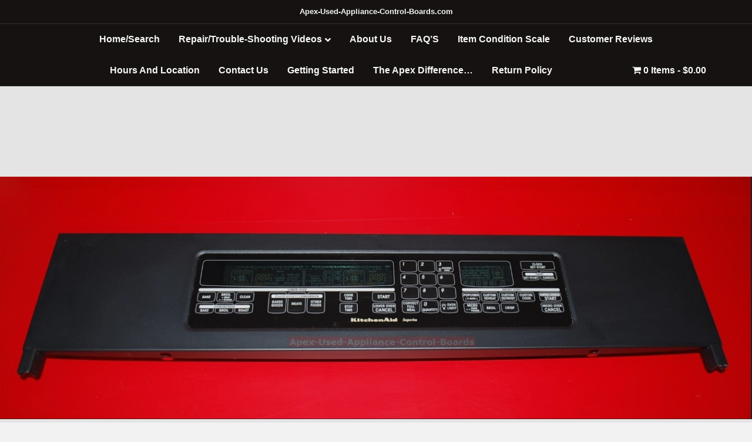

--- FILE ---
content_type: text/html; charset=UTF-8
request_url: https://apex-used-appliance-control-boards.com/products/oven-parts/part-4452604-8302346-349-kitchen-aid-superba-oven-control-panel-and-control-board-used-overlay-good/
body_size: 22297
content:
<!DOCTYPE html>
<html lang="en-US">
<head>
<meta charset="UTF-8"/>
<meta name='viewport' content='width=device-width, initial-scale=1.0'/>
<meta http-equiv='X-UA-Compatible' content='IE=edge'/>
<link rel="profile" href="https://gmpg.org/xfn/11"/>
<meta name='robots' content='index, follow, max-image-preview:large, max-snippet:-1, max-video-preview:-1'/>
<style>img:is([sizes="auto" i], [sizes^="auto," i]){contain-intrinsic-size:3000px 1500px}</style>
<title>Part # 4452604 | 8302346 - $349 Kitchen-Aid Superba Oven Control Panel And Control Board (used, overlay good - Black) | apexusedonline.com</title>
<meta name="description" content="&nbsp; &nbsp; &nbsp; This item qualifies for 1-2 Days USPS Express Shipping Option B on the Cart Page. &nbsp; **Buyer Pays For Return Shipping** &nbsp;"/>
<link rel="canonical" href="https://apex-used-appliance-control-boards.com/products/oven-parts/part-4452604-8302346-349-kitchen-aid-superba-oven-control-panel-and-control-board-used-overlay-good/"/>
<script type="application/ld+json" class="yoast-schema-graph">{"@context":"https://schema.org","@graph":[{"@type":["WebPage","ItemPage"],"@id":"https://apex-used-appliance-control-boards.com/products/oven-parts/part-4452604-8302346-349-kitchen-aid-superba-oven-control-panel-and-control-board-used-overlay-good/","url":"https://apex-used-appliance-control-boards.com/products/oven-parts/part-4452604-8302346-349-kitchen-aid-superba-oven-control-panel-and-control-board-used-overlay-good/","name":"Part # 4452604 | 8302346 - $349 Kitchen-Aid Superba Oven Control Panel And Control Board (used, overlay good - Black) | apexusedonline.com","isPartOf":{"@id":"https://apex-used-appliance-control-boards.com/#website"},"primaryImageOfPage":{"@id":"https://apex-used-appliance-control-boards.com/products/oven-parts/part-4452604-8302346-349-kitchen-aid-superba-oven-control-panel-and-control-board-used-overlay-good/#primaryimage"},"image":{"@id":"https://apex-used-appliance-control-boards.com/products/oven-parts/part-4452604-8302346-349-kitchen-aid-superba-oven-control-panel-and-control-board-used-overlay-good/#primaryimage"},"thumbnailUrl":"https://apex-used-appliance-control-boards.com/wp-content/uploads/2021/03/DSC_0002-1-1.jpg","description":"&nbsp; &nbsp; &nbsp; This item qualifies for 1-2 Days USPS Express Shipping Option B on the Cart Page. &nbsp; **Buyer Pays For Return Shipping** &nbsp;","breadcrumb":{"@id":"https://apex-used-appliance-control-boards.com/products/oven-parts/part-4452604-8302346-349-kitchen-aid-superba-oven-control-panel-and-control-board-used-overlay-good/#breadcrumb"},"inLanguage":"en-US","potentialAction":{"@type":"BuyAction","target":"https://apex-used-appliance-control-boards.com/products/oven-parts/part-4452604-8302346-349-kitchen-aid-superba-oven-control-panel-and-control-board-used-overlay-good/"}},{"@type":"ImageObject","inLanguage":"en-US","@id":"https://apex-used-appliance-control-boards.com/products/oven-parts/part-4452604-8302346-349-kitchen-aid-superba-oven-control-panel-and-control-board-used-overlay-good/#primaryimage","url":"https://apex-used-appliance-control-boards.com/wp-content/uploads/2021/03/DSC_0002-1-1.jpg","contentUrl":"https://apex-used-appliance-control-boards.com/wp-content/uploads/2021/03/DSC_0002-1-1.jpg","width":1217,"height":393,"caption":"Part # 4452604, 8302346 Kitchen-Aid Superba Oven Control Panel And Control Board (used, overlay good)"},{"@type":"BreadcrumbList","@id":"https://apex-used-appliance-control-boards.com/products/oven-parts/part-4452604-8302346-349-kitchen-aid-superba-oven-control-panel-and-control-board-used-overlay-good/#breadcrumb","itemListElement":[{"@type":"ListItem","position":1,"name":"Home","item":"https://apex-used-appliance-control-boards.com/"},{"@type":"ListItem","position":2,"name":"Shop","item":"https://apex-used-appliance-control-boards.com/pre-owned/"},{"@type":"ListItem","position":3,"name":"Part # 4452604 | 8302346 &#8211; $349 Kitchen-Aid Superba Oven Control Panel And Control Board (used, overlay good &#8211; Black)"}]},{"@type":"WebSite","@id":"https://apex-used-appliance-control-boards.com/#website","url":"https://apex-used-appliance-control-boards.com/","name":"Apex Used Appliance Control Boards","description":"Specializing In Used Appliance Control Boards. Located in Phoenix AZ.","publisher":{"@id":"https://apex-used-appliance-control-boards.com/#organization"},"potentialAction":[{"@type":"SearchAction","target":{"@type":"EntryPoint","urlTemplate":"https://apex-used-appliance-control-boards.com/?s={search_term_string}"},"query-input":{"@type":"PropertyValueSpecification","valueRequired":true,"valueName":"search_term_string"}}],"inLanguage":"en-US"},{"@type":"Organization","@id":"https://apex-used-appliance-control-boards.com/#organization","name":"Apex Used Appliance Control Boards","url":"https://apex-used-appliance-control-boards.com/","logo":{"@type":"ImageObject","inLanguage":"en-US","@id":"https://apex-used-appliance-control-boards.com/#/schema/logo/image/","url":"https://apex-used-appliance-control-boards.com/wp-content/uploads/2021/04/Apex-Whitelogo-2.jpg","contentUrl":"https://apex-used-appliance-control-boards.com/wp-content/uploads/2021/04/Apex-Whitelogo-2.jpg","width":1280,"height":1024,"caption":"Apex Used Appliance Control Boards"},"image":{"@id":"https://apex-used-appliance-control-boards.com/#/schema/logo/image/"}}]}</script>
<meta property="product:price:amount" content="313.99"/>
<meta property="product:price:currency" content="USD"/>
<meta property="og:availability" content="out of stock"/>
<meta property="product:availability" content="out of stock"/>
<meta property="product:retailer_item_id" content="S-2288"/>
<meta property="product:condition" content="new"/>
<link rel='dns-prefetch' href='//www.googletagmanager.com'/>
<link rel="alternate" type="application/rss+xml" title="apexusedonline.com &raquo; Feed" href="https://apex-used-appliance-control-boards.com/feed/"/>
<link rel="alternate" type="application/rss+xml" title="apexusedonline.com &raquo; Comments Feed" href="https://apex-used-appliance-control-boards.com/comments/feed/"/>
<link rel="stylesheet" type="text/css" href="//apex-used-appliance-control-boards.com/wp-content/cache/wpfc-minified/7c763buw/8hrue.css" media="all"/>
<style id='wp-block-library-theme-inline-css'>.wp-block-audio :where(figcaption){color:#555;font-size:13px;text-align:center;}
.is-dark-theme .wp-block-audio :where(figcaption){color:#ffffffa6;}
.wp-block-audio{margin:0 0 1em;}
.wp-block-code{border:1px solid #ccc;border-radius:4px;font-family:Menlo,Consolas,monaco,monospace;padding:.8em 1em;}
.wp-block-embed :where(figcaption){color:#555;font-size:13px;text-align:center;}
.is-dark-theme .wp-block-embed :where(figcaption){color:#ffffffa6;}
.wp-block-embed{margin:0 0 1em;}
.blocks-gallery-caption{color:#555;font-size:13px;text-align:center;}
.is-dark-theme .blocks-gallery-caption{color:#ffffffa6;}:root :where(.wp-block-image figcaption){color:#555;font-size:13px;text-align:center;}
.is-dark-theme :root :where(.wp-block-image figcaption){color:#ffffffa6;}
.wp-block-image{margin:0 0 1em;}
.wp-block-pullquote{border-bottom:4px solid;border-top:4px solid;color:currentColor;margin-bottom:1.75em;}
.wp-block-pullquote cite,.wp-block-pullquote footer,.wp-block-pullquote__citation{color:currentColor;font-size:.8125em;font-style:normal;text-transform:uppercase;}
.wp-block-quote{border-left:.25em solid;margin:0 0 1.75em;padding-left:1em;}
.wp-block-quote cite,.wp-block-quote footer{color:currentColor;font-size:.8125em;font-style:normal;position:relative;}
.wp-block-quote:where(.has-text-align-right){border-left:none;border-right:.25em solid;padding-left:0;padding-right:1em;}
.wp-block-quote:where(.has-text-align-center){border:none;padding-left:0;}
.wp-block-quote.is-large,.wp-block-quote.is-style-large,.wp-block-quote:where(.is-style-plain){border:none;}
.wp-block-search .wp-block-search__label{font-weight:700;}
.wp-block-search__button{border:1px solid #ccc;padding:.375em .625em;}:where(.wp-block-group.has-background){padding:1.25em 2.375em;}
.wp-block-separator.has-css-opacity{opacity:.4;}
.wp-block-separator{border:none;border-bottom:2px solid;margin-left:auto;margin-right:auto;}
.wp-block-separator.has-alpha-channel-opacity{opacity:1;}
.wp-block-separator:not(.is-style-wide):not(.is-style-dots){width:100px;}
.wp-block-separator.has-background:not(.is-style-dots){border-bottom:none;height:1px;}
.wp-block-separator.has-background:not(.is-style-wide):not(.is-style-dots){height:2px;}
.wp-block-table{margin:0 0 1em;}
.wp-block-table td,.wp-block-table th{word-break:normal;}
.wp-block-table :where(figcaption){color:#555;font-size:13px;text-align:center;}
.is-dark-theme .wp-block-table :where(figcaption){color:#ffffffa6;}
.wp-block-video :where(figcaption){color:#555;font-size:13px;text-align:center;}
.is-dark-theme .wp-block-video :where(figcaption){color:#ffffffa6;}
.wp-block-video{margin:0 0 1em;}:root :where(.wp-block-template-part.has-background){margin-bottom:0;margin-top:0;padding:1.25em 2.375em;}</style>
<style id='classic-theme-styles-inline-css'>.wp-block-button__link{color:#ffffff;background-color:#32373c;border-radius:9999px;
box-shadow:none;text-decoration:none;
padding:calc(0.667em + 2px) calc(1.333em + 2px);font-size:1.125em;}
.wp-block-file__button{background:#32373c;color:#ffffff;text-decoration:none;}</style>
<style id='global-styles-inline-css'>:root{--wp--preset--aspect-ratio--square:1;--wp--preset--aspect-ratio--4-3:4/3;--wp--preset--aspect-ratio--3-4:3/4;--wp--preset--aspect-ratio--3-2:3/2;--wp--preset--aspect-ratio--2-3:2/3;--wp--preset--aspect-ratio--16-9:16/9;--wp--preset--aspect-ratio--9-16:9/16;--wp--preset--color--black:#000000;--wp--preset--color--cyan-bluish-gray:#abb8c3;--wp--preset--color--white:#ffffff;--wp--preset--color--pale-pink:#f78da7;--wp--preset--color--vivid-red:#cf2e2e;--wp--preset--color--luminous-vivid-orange:#ff6900;--wp--preset--color--luminous-vivid-amber:#fcb900;--wp--preset--color--light-green-cyan:#7bdcb5;--wp--preset--color--vivid-green-cyan:#00d084;--wp--preset--color--pale-cyan-blue:#8ed1fc;--wp--preset--color--vivid-cyan-blue:#0693e3;--wp--preset--color--vivid-purple:#9b51e0;--wp--preset--color--fl-heading-text:#aa0000;--wp--preset--color--fl-body-bg:#f2f2f2;--wp--preset--color--fl-body-text:#353535;--wp--preset--color--fl-accent:#aa0000;--wp--preset--color--fl-accent-hover:#f7f7f7;--wp--preset--color--fl-topbar-bg:#000000;--wp--preset--color--fl-topbar-text:#ffffff;--wp--preset--color--fl-topbar-link:#aa4b1b;--wp--preset--color--fl-topbar-hover:#9b9b9b;--wp--preset--color--fl-header-bg:#161212;--wp--preset--color--fl-header-text:#ffffff;--wp--preset--color--fl-header-link:#ffffff;--wp--preset--color--fl-header-hover:#ffffff;--wp--preset--color--fl-nav-bg:#000000;--wp--preset--color--fl-nav-link:#f7f7f7;--wp--preset--color--fl-nav-hover:#a5a5a5;--wp--preset--color--fl-content-bg:#f2f2f2;--wp--preset--color--fl-footer-widgets-bg:#e0e0e0;--wp--preset--color--fl-footer-widgets-text:#aa0000;--wp--preset--color--fl-footer-widgets-link:#ffffff;--wp--preset--color--fl-footer-widgets-hover:#cccccc;--wp--preset--color--fl-footer-bg:#161212;--wp--preset--color--fl-footer-text:#ffffff;--wp--preset--color--fl-footer-link:#ffffff;--wp--preset--color--fl-footer-hover:#a5a5a5;--wp--preset--gradient--vivid-cyan-blue-to-vivid-purple:linear-gradient(135deg,rgba(6,147,227,1) 0%,rgb(155,81,224) 100%);--wp--preset--gradient--light-green-cyan-to-vivid-green-cyan:linear-gradient(135deg,rgb(122,220,180) 0%,rgb(0,208,130) 100%);--wp--preset--gradient--luminous-vivid-amber-to-luminous-vivid-orange:linear-gradient(135deg,rgba(252,185,0,1) 0%,rgba(255,105,0,1) 100%);--wp--preset--gradient--luminous-vivid-orange-to-vivid-red:linear-gradient(135deg,rgba(255,105,0,1) 0%,rgb(207,46,46) 100%);--wp--preset--gradient--very-light-gray-to-cyan-bluish-gray:linear-gradient(135deg,rgb(238,238,238) 0%,rgb(169,184,195) 100%);--wp--preset--gradient--cool-to-warm-spectrum:linear-gradient(135deg,rgb(74,234,220) 0%,rgb(151,120,209) 20%,rgb(207,42,186) 40%,rgb(238,44,130) 60%,rgb(251,105,98) 80%,rgb(254,248,76) 100%);--wp--preset--gradient--blush-light-purple:linear-gradient(135deg,rgb(255,206,236) 0%,rgb(152,150,240) 100%);--wp--preset--gradient--blush-bordeaux:linear-gradient(135deg,rgb(254,205,165) 0%,rgb(254,45,45) 50%,rgb(107,0,62) 100%);--wp--preset--gradient--luminous-dusk:linear-gradient(135deg,rgb(255,203,112) 0%,rgb(199,81,192) 50%,rgb(65,88,208) 100%);--wp--preset--gradient--pale-ocean:linear-gradient(135deg,rgb(255,245,203) 0%,rgb(182,227,212) 50%,rgb(51,167,181) 100%);--wp--preset--gradient--electric-grass:linear-gradient(135deg,rgb(202,248,128) 0%,rgb(113,206,126) 100%);--wp--preset--gradient--midnight:linear-gradient(135deg,rgb(2,3,129) 0%,rgb(40,116,252) 100%);--wp--preset--font-size--small:13px;--wp--preset--font-size--medium:20px;--wp--preset--font-size--large:36px;--wp--preset--font-size--x-large:42px;--wp--preset--spacing--20:0.44rem;--wp--preset--spacing--30:0.67rem;--wp--preset--spacing--40:1rem;--wp--preset--spacing--50:1.5rem;--wp--preset--spacing--60:2.25rem;--wp--preset--spacing--70:3.38rem;--wp--preset--spacing--80:5.06rem;--wp--preset--shadow--natural:6px 6px 9px rgba(0, 0, 0, 0.2);--wp--preset--shadow--deep:12px 12px 50px rgba(0, 0, 0, 0.4);--wp--preset--shadow--sharp:6px 6px 0px rgba(0, 0, 0, 0.2);--wp--preset--shadow--outlined:6px 6px 0px -3px rgba(255, 255, 255, 1), 6px 6px rgba(0, 0, 0, 1);--wp--preset--shadow--crisp:6px 6px 0px rgba(0, 0, 0, 1);}:where(.is-layout-flex){gap:0.5em;}:where(.is-layout-grid){gap:0.5em;}body .is-layout-flex{display:flex;}.is-layout-flex{flex-wrap:wrap;align-items:center;}.is-layout-flex > :is(*, div){margin:0;}body .is-layout-grid{display:grid;}.is-layout-grid > :is(*, div){margin:0;}:where(.wp-block-columns.is-layout-flex){gap:2em;}:where(.wp-block-columns.is-layout-grid){gap:2em;}:where(.wp-block-post-template.is-layout-flex){gap:1.25em;}:where(.wp-block-post-template.is-layout-grid){gap:1.25em;}.has-black-color{color:var(--wp--preset--color--black) !important;}.has-cyan-bluish-gray-color{color:var(--wp--preset--color--cyan-bluish-gray) !important;}.has-white-color{color:var(--wp--preset--color--white) !important;}.has-pale-pink-color{color:var(--wp--preset--color--pale-pink) !important;}.has-vivid-red-color{color:var(--wp--preset--color--vivid-red) !important;}.has-luminous-vivid-orange-color{color:var(--wp--preset--color--luminous-vivid-orange) !important;}.has-luminous-vivid-amber-color{color:var(--wp--preset--color--luminous-vivid-amber) !important;}.has-light-green-cyan-color{color:var(--wp--preset--color--light-green-cyan) !important;}.has-vivid-green-cyan-color{color:var(--wp--preset--color--vivid-green-cyan) !important;}.has-pale-cyan-blue-color{color:var(--wp--preset--color--pale-cyan-blue) !important;}.has-vivid-cyan-blue-color{color:var(--wp--preset--color--vivid-cyan-blue) !important;}.has-vivid-purple-color{color:var(--wp--preset--color--vivid-purple) !important;}.has-black-background-color{background-color:var(--wp--preset--color--black) !important;}.has-cyan-bluish-gray-background-color{background-color:var(--wp--preset--color--cyan-bluish-gray) !important;}.has-white-background-color{background-color:var(--wp--preset--color--white) !important;}.has-pale-pink-background-color{background-color:var(--wp--preset--color--pale-pink) !important;}.has-vivid-red-background-color{background-color:var(--wp--preset--color--vivid-red) !important;}.has-luminous-vivid-orange-background-color{background-color:var(--wp--preset--color--luminous-vivid-orange) !important;}.has-luminous-vivid-amber-background-color{background-color:var(--wp--preset--color--luminous-vivid-amber) !important;}.has-light-green-cyan-background-color{background-color:var(--wp--preset--color--light-green-cyan) !important;}.has-vivid-green-cyan-background-color{background-color:var(--wp--preset--color--vivid-green-cyan) !important;}.has-pale-cyan-blue-background-color{background-color:var(--wp--preset--color--pale-cyan-blue) !important;}.has-vivid-cyan-blue-background-color{background-color:var(--wp--preset--color--vivid-cyan-blue) !important;}.has-vivid-purple-background-color{background-color:var(--wp--preset--color--vivid-purple) !important;}.has-black-border-color{border-color:var(--wp--preset--color--black) !important;}.has-cyan-bluish-gray-border-color{border-color:var(--wp--preset--color--cyan-bluish-gray) !important;}.has-white-border-color{border-color:var(--wp--preset--color--white) !important;}.has-pale-pink-border-color{border-color:var(--wp--preset--color--pale-pink) !important;}.has-vivid-red-border-color{border-color:var(--wp--preset--color--vivid-red) !important;}.has-luminous-vivid-orange-border-color{border-color:var(--wp--preset--color--luminous-vivid-orange) !important;}.has-luminous-vivid-amber-border-color{border-color:var(--wp--preset--color--luminous-vivid-amber) !important;}.has-light-green-cyan-border-color{border-color:var(--wp--preset--color--light-green-cyan) !important;}.has-vivid-green-cyan-border-color{border-color:var(--wp--preset--color--vivid-green-cyan) !important;}.has-pale-cyan-blue-border-color{border-color:var(--wp--preset--color--pale-cyan-blue) !important;}.has-vivid-cyan-blue-border-color{border-color:var(--wp--preset--color--vivid-cyan-blue) !important;}.has-vivid-purple-border-color{border-color:var(--wp--preset--color--vivid-purple) !important;}.has-vivid-cyan-blue-to-vivid-purple-gradient-background{background:var(--wp--preset--gradient--vivid-cyan-blue-to-vivid-purple) !important;}.has-light-green-cyan-to-vivid-green-cyan-gradient-background{background:var(--wp--preset--gradient--light-green-cyan-to-vivid-green-cyan) !important;}.has-luminous-vivid-amber-to-luminous-vivid-orange-gradient-background{background:var(--wp--preset--gradient--luminous-vivid-amber-to-luminous-vivid-orange) !important;}.has-luminous-vivid-orange-to-vivid-red-gradient-background{background:var(--wp--preset--gradient--luminous-vivid-orange-to-vivid-red) !important;}.has-very-light-gray-to-cyan-bluish-gray-gradient-background{background:var(--wp--preset--gradient--very-light-gray-to-cyan-bluish-gray) !important;}.has-cool-to-warm-spectrum-gradient-background{background:var(--wp--preset--gradient--cool-to-warm-spectrum) !important;}.has-blush-light-purple-gradient-background{background:var(--wp--preset--gradient--blush-light-purple) !important;}.has-blush-bordeaux-gradient-background{background:var(--wp--preset--gradient--blush-bordeaux) !important;}.has-luminous-dusk-gradient-background{background:var(--wp--preset--gradient--luminous-dusk) !important;}.has-pale-ocean-gradient-background{background:var(--wp--preset--gradient--pale-ocean) !important;}.has-electric-grass-gradient-background{background:var(--wp--preset--gradient--electric-grass) !important;}.has-midnight-gradient-background{background:var(--wp--preset--gradient--midnight) !important;}.has-small-font-size{font-size:var(--wp--preset--font-size--small) !important;}.has-medium-font-size{font-size:var(--wp--preset--font-size--medium) !important;}.has-large-font-size{font-size:var(--wp--preset--font-size--large) !important;}.has-x-large-font-size{font-size:var(--wp--preset--font-size--x-large) !important;}:where(.wp-block-post-template.is-layout-flex){gap:1.25em;}:where(.wp-block-post-template.is-layout-grid){gap:1.25em;}:where(.wp-block-columns.is-layout-flex){gap:2em;}:where(.wp-block-columns.is-layout-grid){gap:2em;}:root :where(.wp-block-pullquote){font-size:1.5em;line-height:1.6;}</style>
<style>.wpmenucart-icon-shopping-cart-0:before{font-family:'WPMenuCart';speak:none;font-style:normal;font-weight:normal;display:inline;width:auto;height:auto;line-height:normal;text-decoration:inherit;-webkit-font-smoothing:antialiased;vertical-align:baseline;background-image:none;background-position:0 0;background-repeat:repeat;margin-top:0;margin-right:0.25em;}
.wpmenucart-icon-shopping-cart-0:before{content:"\f07a"}</style>
<style id='wpmenucart-icons-inline-css'>@font-face{font-family:'WPMenuCart';src:url('https://apex-used-appliance-control-boards.com/wp-content/plugins/woocommerce-menu-bar-cart/assets/fonts/WPMenuCart.eot');src:url('https://apex-used-appliance-control-boards.com/wp-content/plugins/woocommerce-menu-bar-cart/assets/fonts/WPMenuCart.eot?#iefix') format('embedded-opentype'), url('https://apex-used-appliance-control-boards.com/wp-content/plugins/woocommerce-menu-bar-cart/assets/fonts/WPMenuCart.woff2') format('woff2'), url('https://apex-used-appliance-control-boards.com/wp-content/plugins/woocommerce-menu-bar-cart/assets/fonts/WPMenuCart.woff') format('woff'), url('https://apex-used-appliance-control-boards.com/wp-content/plugins/woocommerce-menu-bar-cart/assets/fonts/WPMenuCart.ttf') format('truetype'), url('https://apex-used-appliance-control-boards.com/wp-content/plugins/woocommerce-menu-bar-cart/assets/fonts/WPMenuCart.svg#WPMenuCart') format('svg');font-weight:normal;font-style:normal;font-display:swap;}</style>
<link rel="stylesheet" type="text/css" href="//apex-used-appliance-control-boards.com/wp-content/cache/wpfc-minified/qjmozzgg/8hrue.css" media="all"/>
<link rel="stylesheet" type="text/css" href="//apex-used-appliance-control-boards.com/wp-content/cache/wpfc-minified/97vrjvb3/8hrue.css" media="only screen and (max-width: 767px)"/>
<link rel="stylesheet" type="text/css" href="//apex-used-appliance-control-boards.com/wp-content/cache/wpfc-minified/cm6zj28/8hrue.css" media="all"/>
<style id='woocommerce-inline-inline-css'>.woocommerce form .form-row .required{visibility:visible;}</style>
<link rel="stylesheet" type="text/css" href="//apex-used-appliance-control-boards.com/wp-content/cache/wpfc-minified/f3ydimvx/9jcxg.css" media="all"/>
<style id='wcz-customizer-custom-css-inline-css'>body.post-type-archive-product header.woocommerce-products-header .woocommerce-products-header__title{display:none !important;}
body.woocommerce form.woocommerce-ordering{display:none !important;}
body.woocommerce p.woocommerce-result-count{display:none !important;}
body.tax-product_cat header.woocommerce-products-header, body.tax-product_tag header.woocommerce-products-header{display:none !important;}
body.wcz-btns.wcz-woocommerce ul.products li.product a.button, body.wcz-btns.wcz-woocommerce .related.products ul.products li.product a.button, body.wcz-btns.wcz-woocommerce.single-product div.product form.cart .button, body.wcz-btns.wcz-woocommerce.wcz-wooblocks ul.wc-block-grid__products li.wc-block-grid__product .add_to_cart_button{font-size:23px;font-weight:700;border-radius:13px !important;padding:9px 18px 10px !important;}
body.wcz-btns.wcz-woocommerce ul.products li.product a.button, body.wcz-btns.wcz-woocommerce .related.products ul.products li.product a.button, body.wcz-btns.wcz-woocommerce.single-product div.product form.cart .button, body.wcz-btns.wcz-woocommerce.single-product .woocommerce-Reviews form.comment-form input.submit, body.wcz-btns.wcz-woocommerce.wcz-wooblocks ul.wc-block-grid__products li.wc-block-grid__product .add_to_cart_button{background-color:#ffffff !important;color:#000000 !important;text-shadow:none;}
body.wcz-btns.wcz-woocommerce ul.products li.product a.button:hover, body.wcz-btns.wcz-woocommerce .related.products ul.products li.product a.button:hover, body.wcz-btns.wcz-woocommerce.single-product div.product form.cart .button:hover, body.wcz-btns.wcz-woocommerce.single-product .woocommerce-Reviews form.comment-form input.submit:hover, body.wcz-btns.wcz-woocommerce.wcz-wooblocks ul.wc-block-grid__products li.wc-block-grid__product .add_to_cart_button:hover{background-color:#848484 !important;color:#FFFFFF !important;}
body.wcz-edit-sale.woocommerce ul.products li.product span.onsale, body.wcz-edit-sale.single-product span.onsale, .woocommerce span.wcz-ajaxsearch-result-sale, body.wcz-edit-sale .wcz-popup span.onsale, body.wcz-edit-sale.wcz-wooblocks ul.wc-block-grid__products li.wc-block-grid__product .wc-block-grid__product-onsale{background-color:#e2e2e2 !important;color:#000000 !important;text-shadow:none !important;}
body.wcz-edit-sale.woocommerce ul.products li.product span.onsale, body.wcz-edit-sale.single-product span.onsale, body.wcz-edit-sale .wcz-popup span.onsale, body.wcz-edit-sale.wcz-wooblocks ul.wc-block-grid__products li.wc-block-grid__product .wc-block-grid__product-onsale{border-radius:6px !important;}
body.woocommerce.wcz-woocommerce ul.products li.product .woocommerce-loop-product__title, body.wcz-woocommerce .products .product .woocommerce-loop-product__title, body.wcz-wooblocks ul.wc-block-grid__products li.wc-block-grid__product .wc-block-grid__product-title{font-size:21px !important;}
body.woocommerce.wcz-woocommerce ul.products li.product .woocommerce-loop-product__title, body.wcz-woocommerce .products .product .woocommerce-loop-product__title, body.wcz-wooblocks ul.wc-block-grid__products li.wc-block-grid__product .wc-block-grid__product-title a{color:#3a3a3a !important;}
body.woocommerce.wcz-woocommerce ul.products li.product .price, body.wcz-woocommerce .products .product .price, body.wcz-wooblocks ul.wc-block-grid__products li.wc-block-grid__product .wc-block-grid__product-price{font-size:23px !important;}
body.woocommerce-cart .wc-proceed-to-checkout a.button.checkout-button{font-size:22px !important;padding:11px 22px;background-color:#161615 !important;color:#FFFFFF !important;}
body.woocommerce-cart .wc-proceed-to-checkout a.button.checkout-button:hover{background-color:#3f3f3f !important;color:#ffffff !important;}
body.woocommerce-checkout #payment button#place_order{font-size:23px !important;padding:16px 32px;}</style>
<link rel="stylesheet" type="text/css" href="//apex-used-appliance-control-boards.com/wp-content/cache/wpfc-minified/mbw81u61/8hrud.css" media="all"/>
<script id="gtmkit-js-before" data-cfasync="false" data-nowprocket="" data-cookieconsent="ignore">window.gtmkit_settings={"datalayer_name":"dataLayer","console_log":false,"wc":{"use_sku":false,"pid_prefix":"","add_shipping_info":{"config":1},"add_payment_info":{"config":1},"view_item":{"config":0},"view_item_list":{"config":0},"wishlist":false,"css_selectors":{"product_list_select_item":".products .product:not(.product-category) a:not(.add_to_cart_button.ajax_add_to_cart,.add_to_wishlist),.wc-block-grid__products li:not(.product-category) a:not(.add_to_cart_button.ajax_add_to_cart,.add_to_wishlist),.woocommerce-grouped-product-list-item__label a:not(.add_to_wishlist)","product_list_element":".product,.wc-block-grid__product","product_list_exclude":"","product_list_add_to_cart":".add_to_cart_button.ajax_add_to_cart:not(.single_add_to_cart_button)"},"text":{"wp-block-handpicked-products":"Handpicked Products","wp-block-product-best-sellers":"Best Sellers","wp-block-product-category":"Product Category","wp-block-product-new":"New Products","wp-block-product-on-sale":"Products On Sale","wp-block-products-by-attribute":"Products By Attribute","wp-block-product-tag":"Product Tag","wp-block-product-top-rated":"Top Rated Products","shipping-tier-not-found":"Shipping tier not found","payment-method-not-found":"Payment method not found"}}};
window.gtmkit_data={"wc":{"currency":"USD","is_cart":false,"is_checkout":false,"blocks":{}}};
window.dataLayer=window.dataLayer||[];</script>
<script id="gtmkit-container-js-after" data-cfasync="false" data-nowprocket="" data-cookieconsent="ignore">
(function(w,d,s,l,i){w[l]=w[l]||[];w[l].push({'gtm.start':
new Date().getTime(),event:'gtm.js'});var f=d.getElementsByTagName(s)[0],
j=d.createElement(s),dl=l!='dataLayer'?'&l='+l:'';j.async=true;j.src=
'https://www.googletagmanager.com/gtm.js?id='+i+dl;f.parentNode.insertBefore(j,f);
})(window,document,'script','dataLayer','GTM-WT2N4K5');
</script>
<script id="gtmkit-datalayer-js-before" data-cfasync="false" data-nowprocket="" data-cookieconsent="ignore">const gtmkit_dataLayer_content={"pageType":"product-page","productType":"simple","event":"view_item","ecommerce":{"items":[{"id":"59213","item_id":"59213","item_name":"Part # 4452604 | 8302346 - $349 Kitchen-Aid Superba Oven Control Panel And Control Board (used, overlay good - Black)","currency":"USD","price":313.99,"item_category":"Oven"}],"value":313.99,"currency":"USD"}};
dataLayer.push(gtmkit_dataLayer_content);</script>
<link rel="https://api.w.org/" href="https://apex-used-appliance-control-boards.com/wp-json/"/><link rel="alternate" title="JSON" type="application/json" href="https://apex-used-appliance-control-boards.com/wp-json/wp/v2/product/59213"/><link rel="EditURI" type="application/rsd+xml" title="RSD" href="https://apex-used-appliance-control-boards.com/xmlrpc.php?rsd"/>
<meta name="generator" content="WordPress 6.8.3"/>
<meta name="generator" content="WooCommerce 10.4.3"/>
<link rel='shortlink' href='https://apex-used-appliance-control-boards.com/?p=59213'/>
<link rel="alternate" title="oEmbed (JSON)" type="application/json+oembed" href="https://apex-used-appliance-control-boards.com/wp-json/oembed/1.0/embed?url=https%3A%2F%2Fapex-used-appliance-control-boards.com%2Fproducts%2Foven-parts%2Fpart-4452604-8302346-349-kitchen-aid-superba-oven-control-panel-and-control-board-used-overlay-good%2F"/>
<link rel="alternate" title="oEmbed (XML)" type="text/xml+oembed" href="https://apex-used-appliance-control-boards.com/wp-json/oembed/1.0/embed?url=https%3A%2F%2Fapex-used-appliance-control-boards.com%2Fproducts%2Foven-parts%2Fpart-4452604-8302346-349-kitchen-aid-superba-oven-control-panel-and-control-board-used-overlay-good%2F&#038;format=xml"/>
<noscript><style>.woocommerce-product-gallery{opacity:1 !important;}</style></noscript>
<link rel="icon" href="https://apex-used-appliance-control-boards.com/wp-content/uploads/2019/05/cropped-red-recycle-OPT-32x32.png" sizes="32x32"/>
<link rel="icon" href="https://apex-used-appliance-control-boards.com/wp-content/uploads/2019/05/cropped-red-recycle-OPT-192x192.png" sizes="192x192"/>
<link rel="apple-touch-icon" href="https://apex-used-appliance-control-boards.com/wp-content/uploads/2019/05/cropped-red-recycle-OPT-180x180.png"/>
<meta name="msapplication-TileImage" content="https://apex-used-appliance-control-boards.com/wp-content/uploads/2019/05/cropped-red-recycle-OPT-270x270.png"/>
<script>(function(w,d,s,l,i){w[l]=w[l]||[];w[l].push({'gtm.start':
new Date().getTime(),event:'gtm.js'});var f=d.getElementsByTagName(s)[0],
j=d.createElement(s),dl=l!='dataLayer'?'&l='+l:'';j.async=true;j.src=
'https://www.googletagmanager.com/gtm.js?id='+i+dl;f.parentNode.insertBefore(j,f);
})(window,document,'script','dataLayer','GTM-WT2N4K5');</script>
</head>
<body class="wp-singular product-template-default single single-product postid-59213 wp-theme-bb-theme wp-child-theme-bb-theme-child theme-bb-theme fl-builder-2-10-0-5 fl-themer-1-5-2-1-20251125200437 fl-theme-1-7-19-1 fl-no-js woocommerce woocommerce-page woocommerce-no-js wcz-woocommerce wcz-btns wcz-btn-style-detailed wcz-edit-sale fl-theme-builder-singular fl-theme-builder-singular-product-themer-layout-copy-2 fl-theme-builder-part fl-theme-builder-part-product-middle-part-ge-oven-videos-copy fl-framework-bootstrap fl-preset-stripe fl-full-width fl-footer-effect woo-4 woo-products-per-page-25 fl-submenu-indicator fl-submenu-toggle fl-nav-collapse-menu" itemscope="itemscope" itemtype="https://schema.org/WebPage">
<noscript><iframe src="https://www.googletagmanager.com/ns.html?id=GTM-WT2N4K5"
height="0" width="0" style="display:none;visibility:hidden"></iframe></noscript>
<a aria-label="Skip to content" class="fl-screen-reader-text" href="#fl-main-content">Skip to content</a><div class="fl-page">
<header class="fl-page-header fl-page-header-primary fl-page-nav-centered fl-page-nav-toggle-button fl-page-nav-toggle-visible-medium-mobile" itemscope="itemscope" itemtype="https://schema.org/WPHeader" role="banner">
<div class="fl-page-header-wrap">
<div class="fl-page-header-container container">
<div class="fl-page-header-row row">
<div class="col-md-12 fl-page-header-logo-col">
<div class="fl-page-header-logo" itemscope="itemscope" itemtype="https://schema.org/Organization">
<a href="https://apex-used-appliance-control-boards.com/" itemprop="url"><div class="fl-logo-text" itemprop="name">Apex-Used-Appliance-Control-Boards.com</div></a></div></div></div></div></div><div class="fl-page-nav-wrap">
<div class="fl-page-nav-container container">
<nav class="fl-page-nav fl-nav navbar navbar-default navbar-expand-md" aria-label="Header Menu" itemscope="itemscope" itemtype="https://schema.org/SiteNavigationElement" role="navigation">
<button type="button" class="navbar-toggle navbar-toggler" data-toggle="collapse" data-target=".fl-page-nav-collapse">
<span>Menu</span>
</button>
<div class="fl-page-nav-collapse collapse navbar-collapse">
<ul id="menu-front" class="nav navbar-nav menu fl-theme-menu"><li id="menu-item-13162" class="menu-item menu-item-type-custom menu-item-object-custom menu-item-home menu-item-13162 nav-item"><a href="https://apex-used-appliance-control-boards.com/" class="nav-link">Home/Search</a></li>
<li id="menu-item-60501" class="menu-item menu-item-type-post_type menu-item-object-page menu-item-has-children menu-item-60501 nav-item"><a href="https://apex-used-appliance-control-boards.com/repair-trouble-shooting-videos/" class="nav-link">Repair/Trouble-Shooting Videos</a><div class="fl-submenu-icon-wrap"><span class="fl-submenu-toggle-icon"></span></div><ul class="sub-menu">
<li id="menu-item-76055" class="menu-item menu-item-type-post_type menu-item-object-page menu-item-76055 nav-item"><a href="https://apex-used-appliance-control-boards.com/ge-refrigerator-diagnostic-mode-and-troubleshooting/" class="nav-link">GE Refrigerator Diagnostic Mode and Troubleshooting</a></li>
<li id="menu-item-60508" class="menu-item menu-item-type-post_type menu-item-object-page menu-item-has-children menu-item-60508 nav-item"><a href="https://apex-used-appliance-control-boards.com/ge-refrigerator-main-board-videos/" class="nav-link">GE Refrigerator Main Board Videos  -></a><div class="fl-submenu-icon-wrap"><span class="fl-submenu-toggle-icon"></span></div><ul class="sub-menu">
<li id="menu-item-60507" class="menu-item menu-item-type-post_type menu-item-object-page menu-item-60507 nav-item"><a href="https://apex-used-appliance-control-boards.com/ge-refrigerator-inverter-board/" class="nav-link">GE Refrigerator Inverter Board</a></li>
</ul>
</li>
<li id="menu-item-60510" class="menu-item menu-item-type-post_type menu-item-object-page menu-item-has-children menu-item-60510 nav-item"><a href="https://apex-used-appliance-control-boards.com/whirlpool-vertical-modular-washers-top-load-washers-with-belt-driven-motor/" class="nav-link">Whirlpool Vertical Modular Washers (top load washer with belt driven motor)  -></a><div class="fl-submenu-icon-wrap"><span class="fl-submenu-toggle-icon"></span></div><ul class="sub-menu">
<li id="menu-item-60503" class="menu-item menu-item-type-post_type menu-item-object-page menu-item-60503 nav-item"><a href="https://apex-used-appliance-control-boards.com/whirlpool-alpha-front-load-washer-control-board-large-gray-boards/" class="nav-link">Whirlpool – Alpha – Front Load Washer Control Board (large gray boards)</a></li>
</ul>
</li>
<li id="menu-item-60500" class="menu-item menu-item-type-post_type menu-item-object-page menu-item-has-children menu-item-60500 nav-item"><a href="https://apex-used-appliance-control-boards.com/whirlpool-front-loader-dryer-control-boards-small-units-he2-style-white/" class="nav-link">Whirlpool Front load Dryer Control Boards (Small Units HE2 Style White)  -></a><div class="fl-submenu-icon-wrap"><span class="fl-submenu-toggle-icon"></span></div><ul class="sub-menu">
<li id="menu-item-60504" class="menu-item menu-item-type-post_type menu-item-object-page menu-item-has-children menu-item-60504 nav-item"><a href="https://apex-used-appliance-control-boards.com/whirlpool-front-load-dryers-duet-elite-etc/" class="nav-link">Whirlpool Front Load Dryers “Duet” “Elite” etc.  -></a><div class="fl-submenu-icon-wrap"><span class="fl-submenu-toggle-icon"></span></div><ul class="sub-menu">
<li id="menu-item-60506" class="menu-item menu-item-type-post_type menu-item-object-page menu-item-has-children menu-item-60506 nav-item"><a href="https://apex-used-appliance-control-boards.com/whirlpool-front-loader-dryer-control-boards-small-units-he2-style-white/" class="nav-link">Whirlpool Front Load Dryer Control Boards (Small Units HE2 Style White)  -></a><div class="fl-submenu-icon-wrap"><span class="fl-submenu-toggle-icon"></span></div><ul class="sub-menu">
<li id="menu-item-60509" class="menu-item menu-item-type-post_type menu-item-object-page menu-item-60509 nav-item"><a href="https://apex-used-appliance-control-boards.com/ge-dryer-control-boards/" class="nav-link">GE Dryer Control Boards</a></li>
</ul>
</li>
</ul>
</li>
<li id="menu-item-76061" class="menu-item menu-item-type-post_type menu-item-object-page menu-item-76061 nav-item"><a href="https://apex-used-appliance-control-boards.com/maytag-refrigerator-control-board-code-reprogramming/" class="nav-link">Maytag Refrigerator Control Board Code Reprogramming</a></li>
</ul>
</li>
</ul>
</li>
<li id="menu-item-13150" class="menu-item menu-item-type-post_type menu-item-object-page menu-item-13150 nav-item"><a href="https://apex-used-appliance-control-boards.com/about/" class="nav-link">About Us</a></li>
<li id="menu-item-13423" class="menu-item menu-item-type-post_type menu-item-object-page menu-item-13423 nav-item"><a href="https://apex-used-appliance-control-boards.com/faqs/" class="nav-link">FAQ’S</a></li>
<li id="menu-item-44919" class="menu-item menu-item-type-post_type menu-item-object-page menu-item-44919 nav-item"><a href="https://apex-used-appliance-control-boards.com/item-condition-scale/" class="nav-link">Item Condition Scale</a></li>
<li id="menu-item-13571" class="menu-item menu-item-type-post_type menu-item-object-page menu-item-13571 nav-item"><a href="https://apex-used-appliance-control-boards.com/our-business-reviews/" class="nav-link">Customer Reviews</a></li>
<li id="menu-item-35396" class="menu-item menu-item-type-post_type menu-item-object-page menu-item-35396 nav-item"><a href="https://apex-used-appliance-control-boards.com/hours-and-location/" class="nav-link">Hours And Location</a></li>
<li id="menu-item-13151" class="menu-item menu-item-type-post_type menu-item-object-page menu-item-13151 nav-item"><a href="https://apex-used-appliance-control-boards.com/contact/" class="nav-link">Contact Us</a></li>
<li id="menu-item-35102" class="menu-item menu-item-type-post_type menu-item-object-page menu-item-35102 nav-item"><a href="https://apex-used-appliance-control-boards.com/getting-started-3/" class="nav-link">Getting Started</a></li>
<li id="menu-item-35103" class="menu-item menu-item-type-post_type menu-item-object-page menu-item-35103 nav-item"><a href="https://apex-used-appliance-control-boards.com/34975-2/" class="nav-link">The Apex Difference…</a></li>
<li id="menu-item-72904" class="menu-item menu-item-type-post_type menu-item-object-page menu-item-72904 nav-item"><a href="https://apex-used-appliance-control-boards.com/return-policy/" class="nav-link">Return Policy</a></li>
<li class="menu-item nav-item wpmenucartli wpmenucart-display-right menu-item" id="wpmenucartli"><a class="wpmenucart-contents empty-wpmenucart-visible" href="https://apex-used-appliance-control-boards.com/pre-owned/" title="Start shopping"><i class="wpmenucart-icon-shopping-cart-0" role="img" aria-label="Cart"></i><span class="cartcontents">0 items</span><span class="amount">&#36;0.00</span></a></li></ul></div></nav></div></div></header>
<div id="fl-main-content" class="fl-page-content" itemprop="mainContentOfPage" role="main">
<div class="woocommerce-notices-wrapper"></div><div class="fl-builder-content fl-builder-content-35488 fl-builder-global-templates-locked product type-product post-59213 status-publish first outofstock product_cat-oven-parts has-post-thumbnail sale taxable shipping-taxable purchasable product-type-simple" data-post-id="35488"><div class="fl-row fl-row-full-width fl-row-bg-photo fl-node-5ad64031d497b fl-row-full-height fl-row-align-top fl-row-bg-overlay" data-node="5ad64031d497b">
<div class="fl-row-content-wrap">
<div class="fl-row-content fl-row-full-width fl-node-content"></div></div></div><div class="fl-row fl-row-fixed-width fl-row-bg-none fl-node-v0pq7dwlmtog fl-row-default-height fl-row-align-center" data-node="v0pq7dwlmtog">
<div class="fl-row-content-wrap">
<div class="fl-row-content fl-row-fixed-width fl-node-content">
<div class="fl-col-group fl-node-x4lj21g8wpru" data-node="x4lj21g8wpru">
<div class="fl-col fl-node-4t8dcbq2u5an fl-col-bg-color" data-node="4t8dcbq2u5an">
<div class="fl-col-content fl-node-content"></div></div></div></div></div></div><div class="fl-row fl-row-fixed-width fl-row-bg-none fl-node-u7zosd4mptgb fl-row-default-height fl-row-align-center" data-node="u7zosd4mptgb">
<div class="fl-row-content-wrap">
<div class="fl-row-content fl-row-fixed-width fl-node-content">
<div class="fl-col-group fl-node-wehzcm1klngy" data-node="wehzcm1klngy">
<div class="fl-col fl-node-mc8670ns54or fl-col-bg-color fl-col-small" data-node="mc8670ns54or">
<div class="fl-col-content fl-node-content"><div class="fl-module fl-module-fl-woo-breadcrumb fl-node-zbfnmvcgp6lw" data-node="zbfnmvcgp6lw">
<div class="fl-module-content fl-node-content"> <nav class="woocommerce-breadcrumb" aria-label="Breadcrumb"><a href="https://apex-used-appliance-control-boards.com">Home</a>&nbsp;&#47;&nbsp;<a href="https://apex-used-appliance-control-boards.com/product-category/oven-parts/">Oven</a>&nbsp;&#47;&nbsp;Part # 4452604 | 8302346 &#8211; $349 Kitchen-Aid Superba Oven Control Panel And Control Board (used, overlay good &#8211; Black)</nav></div></div></div></div><div class="fl-col fl-node-46i7y0hqn3vj fl-col-bg-color fl-col-small" data-node="46i7y0hqn3vj">
<div class="fl-col-content fl-node-content"><div class="fl-module fl-module-fl-woo-product-meta fl-node-5ad644240f02f" data-node="5ad644240f02f">
<div class="fl-module-content fl-node-content">
<div class="product_meta"> <span class="sku_wrapper">SKU: <span class="sku">S-2288</span></span> <span class="posted_in">Category: <a href="https://apex-used-appliance-control-boards.com/product-category/oven-parts/" rel="tag">Oven</a></span> <span class="product_condition_wrapper"> <span class="product_condition_title">Product Condition: </span> <span class="product_condition"> Pre-Owned </span> </span></div></div></div></div></div></div></div></div></div><div class="fl-row fl-row-fixed-width fl-row-bg-none fl-node-5ad64031d46a9 fl-row-default-height fl-row-align-center" data-node="5ad64031d46a9">
<div class="fl-row-content-wrap">
<div class="fl-row-content fl-row-full-width fl-node-content">
<div class="fl-col-group fl-node-5ad6480172735" data-node="5ad6480172735">
<div class="fl-col fl-node-5ad6480172b85 fl-col-bg-color fl-col-has-cols" data-node="5ad6480172b85">
<div class="fl-col-content fl-node-content"><div class="fl-module fl-module-separator fl-node-5ad6439ddcad2" data-node="5ad6439ddcad2">
<div class="fl-separator"></div></div><div class="fl-col-group fl-node-k6a4izrpum98 fl-col-group-nested" data-node="k6a4izrpum98">
<div class="fl-col fl-node-uj8b2ahpefxk fl-col-bg-color" data-node="uj8b2ahpefxk">
<div class="fl-col-content fl-node-content"><div class="fl-module fl-module-gallery fl-node-5ad645afc5c5f" data-node="5ad645afc5c5f">
<div class="fl-module-content fl-node-content">
<div class="fl-mosaicflow">
<div role="list" class="fl-mosaicflow-content">
<div class="fl-mosaicflow-item">
<div role="figure" class="fl-photo fl-photo-align-center" itemscope itemtype="https://schema.org/ImageObject">
<div class="fl-photo-content fl-photo-img-jpg"> <a href="https://apex-used-appliance-control-boards.com/wp-content/uploads/2021/03/DSC_0002-1-1.jpg" target="_self" itemprop="url"> <img decoding="async" width="500" height="161" class="fl-photo-img wp-image-59215" src="https://apex-used-appliance-control-boards.com/wp-content/uploads/2021/03/DSC_0002-1-1-500x161.jpg" alt="Part # 4452604, 8302346 Kitchen-Aid Superba Oven Control Panel And Control Board (used, overlay good)" title="Part # 4452604, 8302346 Kitchen-Aid Superba Oven Control Panel And Control Board (used, overlay good)" loading="lazy" itemprop="image" srcset="https://apex-used-appliance-control-boards.com/wp-content/uploads/2021/03/DSC_0002-1-1-500x161.jpg 500w, https://apex-used-appliance-control-boards.com/wp-content/uploads/2021/03/DSC_0002-1-1-768x248.jpg 768w, https://apex-used-appliance-control-boards.com/wp-content/uploads/2021/03/DSC_0002-1-1-375x121.jpg 375w, https://apex-used-appliance-control-boards.com/wp-content/uploads/2021/03/DSC_0002-1-1.jpg 1217w" sizes="auto, (max-width: 500px) 100vw, 500px"/> </a></div></div></div><div class="fl-mosaicflow-item">
<div role="figure" class="fl-photo fl-photo-align-center" itemscope itemtype="https://schema.org/ImageObject">
<div class="fl-photo-content fl-photo-img-jpg"> <a href="https://apex-used-appliance-control-boards.com/wp-content/uploads/2021/03/DSC_0003-1-1.jpg" target="_self" itemprop="url"> <img decoding="async" width="500" height="304" class="fl-photo-img wp-image-59216" src="https://apex-used-appliance-control-boards.com/wp-content/uploads/2021/03/DSC_0003-1-1-500x304.jpg" alt="Part # 4452604, 8302346 Kitchen-Aid Superba Oven Control Panel And Control Board (used, overlay good)" title="Part # 4452604, 8302346 Kitchen-Aid Superba Oven Control Panel And Control Board (used, overlay good)" loading="lazy" itemprop="image" srcset="https://apex-used-appliance-control-boards.com/wp-content/uploads/2021/03/DSC_0003-1-1-500x304.jpg 500w, https://apex-used-appliance-control-boards.com/wp-content/uploads/2021/03/DSC_0003-1-1-768x467.jpg 768w, https://apex-used-appliance-control-boards.com/wp-content/uploads/2021/03/DSC_0003-1-1-375x228.jpg 375w, https://apex-used-appliance-control-boards.com/wp-content/uploads/2021/03/DSC_0003-1-1.jpg 1059w" sizes="auto, (max-width: 500px) 100vw, 500px"/> </a></div></div></div><div class="fl-mosaicflow-item">
<div role="figure" class="fl-photo fl-photo-align-center" itemscope itemtype="https://schema.org/ImageObject">
<div class="fl-photo-content fl-photo-img-jpg"> <a href="https://apex-used-appliance-control-boards.com/wp-content/uploads/2021/03/DSC_0004-1-1.jpg" target="_self" itemprop="url"> <img decoding="async" width="500" height="271" class="fl-photo-img wp-image-59217" src="https://apex-used-appliance-control-boards.com/wp-content/uploads/2021/03/DSC_0004-1-1-500x271.jpg" alt="Part # 4452604, 8302346 Kitchen-Aid Superba Oven Control Panel And Control Board (used, overlay good)" title="Part # 4452604, 8302346 Kitchen-Aid Superba Oven Control Panel And Control Board (used, overlay good)" loading="lazy" itemprop="image" srcset="https://apex-used-appliance-control-boards.com/wp-content/uploads/2021/03/DSC_0004-1-1-500x271.jpg 500w, https://apex-used-appliance-control-boards.com/wp-content/uploads/2021/03/DSC_0004-1-1-768x416.jpg 768w, https://apex-used-appliance-control-boards.com/wp-content/uploads/2021/03/DSC_0004-1-1-375x203.jpg 375w, https://apex-used-appliance-control-boards.com/wp-content/uploads/2021/03/DSC_0004-1-1.jpg 1188w" sizes="auto, (max-width: 500px) 100vw, 500px"/> </a></div></div></div><div class="fl-mosaicflow-item">
<div role="figure" class="fl-photo fl-photo-align-center" itemscope itemtype="https://schema.org/ImageObject">
<div class="fl-photo-content fl-photo-img-jpg"> <a href="https://apex-used-appliance-control-boards.com/wp-content/uploads/2021/03/DSC_0005-1-1.jpg" target="_self" itemprop="url"> <img decoding="async" width="500" height="255" class="fl-photo-img wp-image-59218" src="https://apex-used-appliance-control-boards.com/wp-content/uploads/2021/03/DSC_0005-1-1-500x255.jpg" alt="Part # 4452604, 8302346 Kitchen-Aid Superba Oven Control Panel And Control Board (used, overlay good)" title="Part # 4452604, 8302346 Kitchen-Aid Superba Oven Control Panel And Control Board (used, overlay good)" loading="lazy" itemprop="image" srcset="https://apex-used-appliance-control-boards.com/wp-content/uploads/2021/03/DSC_0005-1-1-500x255.jpg 500w, https://apex-used-appliance-control-boards.com/wp-content/uploads/2021/03/DSC_0005-1-1-768x391.jpg 768w, https://apex-used-appliance-control-boards.com/wp-content/uploads/2021/03/DSC_0005-1-1-375x191.jpg 375w, https://apex-used-appliance-control-boards.com/wp-content/uploads/2021/03/DSC_0005-1-1.jpg 1213w" sizes="auto, (max-width: 500px) 100vw, 500px"/> </a></div></div></div><div class="fl-mosaicflow-item">
<div role="figure" class="fl-photo fl-photo-align-center" itemscope itemtype="https://schema.org/ImageObject">
<div class="fl-photo-content fl-photo-img-jpg"> <a href="https://apex-used-appliance-control-boards.com/wp-content/uploads/2021/03/DSC_0006-1-2.jpg" target="_self" itemprop="url"> <img decoding="async" width="500" height="183" class="fl-photo-img wp-image-59219" src="https://apex-used-appliance-control-boards.com/wp-content/uploads/2021/03/DSC_0006-1-2-500x183.jpg" alt="Part # 4452604, 8302346 Kitchen-Aid Superba Oven Control Panel And Control Board (used, overlay good)" title="Part # 4452604, 8302346 Kitchen-Aid Superba Oven Control Panel And Control Board (used, overlay good)" loading="lazy" itemprop="image" srcset="https://apex-used-appliance-control-boards.com/wp-content/uploads/2021/03/DSC_0006-1-2-500x183.jpg 500w, https://apex-used-appliance-control-boards.com/wp-content/uploads/2021/03/DSC_0006-1-2-768x281.jpg 768w, https://apex-used-appliance-control-boards.com/wp-content/uploads/2021/03/DSC_0006-1-2-375x137.jpg 375w, https://apex-used-appliance-control-boards.com/wp-content/uploads/2021/03/DSC_0006-1-2.jpg 1215w" sizes="auto, (max-width: 500px) 100vw, 500px"/> </a></div></div></div><div class="fl-mosaicflow-item">
<div role="figure" class="fl-photo fl-photo-align-center" itemscope itemtype="https://schema.org/ImageObject">
<div class="fl-photo-content fl-photo-img-jpg"> <a href="https://apex-used-appliance-control-boards.com/wp-content/uploads/2021/03/DSC_0007-1-1.jpg" target="_self" itemprop="url"> <img decoding="async" width="500" height="249" class="fl-photo-img wp-image-59220" src="https://apex-used-appliance-control-boards.com/wp-content/uploads/2021/03/DSC_0007-1-1-500x249.jpg" alt="Part # 4452604, 8302346 Kitchen-Aid Superba Oven Control Panel And Control Board (used, overlay good)" title="Part # 4452604, 8302346 Kitchen-Aid Superba Oven Control Panel And Control Board (used, overlay good)" loading="lazy" itemprop="image" srcset="https://apex-used-appliance-control-boards.com/wp-content/uploads/2021/03/DSC_0007-1-1-500x249.jpg 500w, https://apex-used-appliance-control-boards.com/wp-content/uploads/2021/03/DSC_0007-1-1-768x382.jpg 768w, https://apex-used-appliance-control-boards.com/wp-content/uploads/2021/03/DSC_0007-1-1-375x187.jpg 375w, https://apex-used-appliance-control-boards.com/wp-content/uploads/2021/03/DSC_0007-1-1.jpg 1212w" sizes="auto, (max-width: 500px) 100vw, 500px"/> </a></div></div></div><div class="fl-mosaicflow-item">
<div role="figure" class="fl-photo fl-photo-align-center" itemscope itemtype="https://schema.org/ImageObject">
<div class="fl-photo-content fl-photo-img-jpg"> <a href="https://apex-used-appliance-control-boards.com/wp-content/uploads/2021/03/DSC_0008-1-2.jpg" target="_self" itemprop="url"> <img decoding="async" width="500" height="405" class="fl-photo-img wp-image-59221" src="https://apex-used-appliance-control-boards.com/wp-content/uploads/2021/03/DSC_0008-1-2-500x405.jpg" alt="Part # 4452604, 8302346 Kitchen-Aid Superba Oven Control Panel And Control Board (used, overlay good)" title="Part # 4452604, 8302346 Kitchen-Aid Superba Oven Control Panel And Control Board (used, overlay good)" loading="lazy" itemprop="image" srcset="https://apex-used-appliance-control-boards.com/wp-content/uploads/2021/03/DSC_0008-1-2-500x405.jpg 500w, https://apex-used-appliance-control-boards.com/wp-content/uploads/2021/03/DSC_0008-1-2-768x623.jpg 768w, https://apex-used-appliance-control-boards.com/wp-content/uploads/2021/03/DSC_0008-1-2-375x304.jpg 375w, https://apex-used-appliance-control-boards.com/wp-content/uploads/2021/03/DSC_0008-1-2.jpg 798w" sizes="auto, (max-width: 500px) 100vw, 500px"/> </a></div></div></div></div role=&quot;list&quot;>
<div class="fl-clear"></div></div></div></div></div></div></div><h6  class="fl-module fl-module-heading fl-heading fl-heading-text fl-node-5ad64031d4793" data-node="5ad64031d4793">
Part # 4452604 | 8302346 &#8211; $349 Kitchen-Aid Superba Oven Control Panel And Control Board (used, overlay good &#8211; Black)	</h6>
<div class="fl-col-group fl-node-8910salqwvnd fl-col-group-nested" data-node="8910salqwvnd">
<div class="fl-col fl-node-n3yvw0e6lgfr fl-col-bg-color fl-col-small" data-node="n3yvw0e6lgfr">
<div class="fl-col-content fl-node-content"></div></div><div class="fl-col fl-node-p9edh24y1itk fl-col-bg-color fl-col-small" data-node="p9edh24y1itk">
<div class="fl-col-content fl-node-content"><div class="fl-module fl-module-fl-woo-product-price fl-node-5ad644b0d1316" data-node="5ad644b0d1316">
<div class="fl-module-content fl-node-content"> <p class="price"><del aria-hidden="true"><span class="woocommerce-Price-amount amount"><bdi><span class="woocommerce-Price-currencySymbol">&#36;</span>349.00</bdi></span></del> <span class="screen-reader-text">Original price was: &#036;349.00.</span><ins aria-hidden="true"><span class="woocommerce-Price-amount amount"><bdi><span class="woocommerce-Price-currencySymbol">&#36;</span>313.99</bdi></span></ins><span class="screen-reader-text">Current price is: &#036;313.99.</span></p></div></div></div></div><div class="fl-col fl-node-y9x1jcwugfds fl-col-bg-color fl-col-small" data-node="y9x1jcwugfds">
<div class="fl-col-content fl-node-content"><div class="fl-module fl-module-fl-woo-cart-button fl-node-g4iyfl3js7w2 fl-visible-desktop fl-visible-large fl-visible-mobile" data-node="g4iyfl3js7w2">
<div class="fl-module-content fl-node-content"> <p class="stock out-of-stock">Out of stock</p></div></div></div></div><div class="fl-col fl-node-lqi5ymf0ds37 fl-col-bg-color fl-col-small" data-node="lqi5ymf0ds37">
<div class="fl-col-content fl-node-content"></div></div></div><div class="fl-col-group fl-node-l736emn8d59i fl-col-group-nested" data-node="l736emn8d59i">
<div class="fl-col fl-node-zimspkbq84wo fl-col-bg-color fl-col-small" data-node="zimspkbq84wo">
<div class="fl-col-content fl-node-content"><div class="fl-module fl-module-button fl-button-wrap fl-button-width-custom fl-button-center fl-node-6d7ml8j5tgc9" data-node="6d7ml8j5tgc9"> <a href="https://apex-used-appliance-control-boards.com/3-year-warranty/" target="_self" class="fl-button"> <span class="fl-button-text">Add To Cart 3 Year Warranty - $24</span> </a></div></div></div><div class="fl-col fl-node-87mdobe0tqyw fl-col-bg-color fl-col-small" data-node="87mdobe0tqyw">
<div class="fl-col-content fl-node-content"><div class="fl-module fl-module-button fl-button-wrap fl-button-width-custom fl-button-center fl-node-5cfa9219cb7a2" data-node="5cfa9219cb7a2"> <a href="https://apex-used-appliance-control-boards.com/products/warranties/1-year-warranty/" target="_self" class="fl-button"> <span class="fl-button-text">Add To Cart 1 Year Warranty - $12</span> </a></div></div></div><div class="fl-col fl-node-baxg71cwem2q fl-col-bg-color fl-col-small" data-node="baxg71cwem2q">
<div class="fl-col-content fl-node-content"><div class="fl-module fl-module-button fl-button-wrap fl-button-width-custom fl-button-center fl-node-qxadpvbn9hof" data-node="qxadpvbn9hof"> <a href="https://www.appliancepartspros.com/" target="_blank" rel="noopener" class="fl-button fl-button-icon-animation" rel="noopener"> <span class="fl-button-text">Model/Part Compatibility Link</span> </a></div></div></div></div><div class="fl-col-group fl-node-u5ambr6stv0g fl-col-group-nested" data-node="u5ambr6stv0g">
<div class="fl-col fl-node-u735b6ixn4ga fl-col-bg-color fl-col-small" data-node="u735b6ixn4ga">
<div class="fl-col-content fl-node-content"><div role="figure" class="fl-module fl-module-photo fl-photo fl-photo-align-center fl-node-ltzs5rnd0yi1" data-node="ltzs5rnd0yi1" itemscope itemtype="https://schema.org/ImageObject">
<div class="fl-photo-content fl-photo-img-png"> <img decoding="async" class="fl-photo-img wp-image-125395 size-full" src="https://apex-used-appliance-control-boards.com/wp-content/uploads/2025/12/Affirm-Logo-2-e1766186073519.png" alt="Affirm Logo 2" height="249" width="600" title="Affirm Logo 2" loading="lazy" itemprop="image"/></div></div></div></div><div class="fl-col fl-node-dq7ge8bo0ift fl-col-bg-color fl-col-small" data-node="dq7ge8bo0ift">
<div class="fl-col-content fl-node-content"><div role="figure" class="fl-module fl-module-photo fl-photo fl-photo-align-center fl-node-cnu81jfsw5q7" data-node="cnu81jfsw5q7" itemscope itemtype="https://schema.org/ImageObject">
<div class="fl-photo-content fl-photo-img-webp"> <img decoding="async" class="fl-photo-img wp-image-106584 size-full" src="https://apex-used-appliance-control-boards.com/wp-content/uploads/2024/05/Payment-Logos-GP-and-AP.webp" alt="Payment-Logos GP and AP" height="361" width="1024" title="Payment-Logos GP and AP" loading="lazy" itemprop="image" /></div></div></div></div><div class="fl-col fl-node-xrj4cpq9i3gm fl-col-bg-color fl-col-small" data-node="xrj4cpq9i3gm">
<div class="fl-col-content fl-node-content"><div role="figure" class="fl-module fl-module-photo fl-photo fl-photo-align-center fl-node-y5b4l6ngpeih" data-node="y5b4l6ngpeih" itemscope itemtype="https://schema.org/ImageObject">
<div class="fl-photo-content fl-photo-img-jpeg"> <img decoding="async" class="fl-photo-img wp-image-70994 size-full" src="https://apex-used-appliance-control-boards.com/wp-content/uploads/2022/04/credit-cards-image-e1738880678380.jpeg" alt="credit cards image" height="108" width="359" title="credit cards image" loading="lazy" itemprop="image" /></div></div></div></div><div class="fl-col fl-node-r2gkz374fuqe fl-col-bg-color fl-col-small" data-node="r2gkz374fuqe">
<div class="fl-col-content fl-node-content"><div class="fl-module fl-module-html fl-html fl-node-trv2ykalcofj fl-animation fl-fancy-roll-in" data-node="trv2ykalcofj" data-animation-delay=".25" data-animation-duration="1.25"> <a href="https://www.bbb.org/us/az/phoenix/profile/major-appliance-parts/apex-used-appliance-control-boards-1126-1000086778/#sealclick" target="_blank" rel="nofollow"><img decoding="async" src="https://seal-central-northern-western-arizona.bbb.org/seals/blue-seal-250-52-bbb-1000086778.png" style="border: 0;" alt="Apex Used Appliance Control Boards BBB Business Review"/></a></div><style>.fl-node-trv2ykalcofj.fl-animation:not(.fl-animated){opacity:0}</style></div></div></div><div class="fl-module fl-module-separator fl-node-1jufns72crdw" data-node="1jufns72crdw">
<div class="fl-separator"></div></div></div></div></div><div class="fl-col-group fl-node-5ad64031d46e7" data-node="5ad64031d46e7">
<div class="fl-col fl-node-5ad64031d4721 fl-col-bg-color fl-col-has-cols" data-node="5ad64031d4721">
<div class="fl-col-content fl-node-content"><div class="fl-module fl-module-rich-text fl-rich-text fl-node-5ad642706aafb" data-node="5ad642706aafb">
<p style="text-align: center;"><strong><span class="su-frame su-frame-align-left su-frame-style-default"><span class="su-frame-inner"><span style="color: #666262;">Shop with Confidence. All of our pre-owned appliance electronic control boards have been tested, cleaned, and are guaranteed to work. Every part comes with our 60-day no-hassle return policy. </span></span></span></strong></p>
<p>&nbsp;</p>
<p style="text-align: center;"><strong><div class="su-custom-gallery su-custom-gallery-align-left su-custom-gallery-title-never"><div class="su-custom-gallery-slide" style="width:150px;height:130px"><a href="https://apex-used-appliance-control-boards.com/wp-content/uploads/2019/05/Apexpic1-1-e1685036238512.jpg" title="Apexpic1"><img decoding="async" src="https://apex-used-appliance-control-boards.com/wp-content/uploads/2019/05/Apexpic1-1-e1685036238512.jpg" alt="Apexpic1" width="150" height="130"/><span class="su-custom-gallery-title">Apexpic1</span></a></div><div class="su-custom-gallery-slide" style="width:150px;height:130px"><a href="https://apex-used-appliance-control-boards.com/wp-content/uploads/2019/05/DSC_0005-2-scaled.jpg" title="DSC_0005"><img decoding="async" src="https://apex-used-appliance-control-boards.com/wp-content/uploads/2019/05/DSC_0005-2-scaled.jpg" alt="DSC_0005" width="150" height="130"/><span class="su-custom-gallery-title">DSC_0005</span></a></div><div class="su-custom-gallery-slide" style="width:150px;height:130px"><a href="https://apex-used-appliance-control-boards.com/wp-content/uploads/2019/05/DSC_0004-7-scaled.jpg" title="DSC_0004"><img decoding="async" src="https://apex-used-appliance-control-boards.com/wp-content/uploads/2019/05/DSC_0004-7-scaled.jpg" alt="DSC_0004" width="150" height="130"/><span class="su-custom-gallery-title">DSC_0004</span></a></div><div class="su-custom-gallery-slide" style="width:150px;height:130px"><a href="https://apex-used-appliance-control-boards.com/wp-content/uploads/2019/05/DSC_0007-5-scaled.jpg" title="DSC_0007"><img decoding="async" src="https://apex-used-appliance-control-boards.com/wp-content/uploads/2019/05/DSC_0007-5-scaled.jpg" alt="DSC_0007" width="150" height="130"/><span class="su-custom-gallery-title">DSC_0007</span></a></div><div class="su-custom-gallery-slide" style="width:150px;height:130px"><a href="https://apex-used-appliance-control-boards.com/wp-content/uploads/2019/05/DSC_0006-4-scaled.jpg" title="DSC_0006"><img decoding="async" src="https://apex-used-appliance-control-boards.com/wp-content/uploads/2019/05/DSC_0006-4-scaled.jpg" alt="DSC_0006" width="150" height="130"/><span class="su-custom-gallery-title">DSC_0006</span></a></div><div class="su-clear"></div></div></strong></p>
<p>&nbsp;</p>
<p style="text-align: center;"><strong><div class="su-divider su-divider-style-default" style="margin:10px 0;border-width:2px;border-color:#b2b2b2"></div></strong></p>
<p>&nbsp;</p>
<p><span style="color: #808080;"><strong>This item qualifies for 1-2 Days USPS Express Shipping Option B on the Cart Page.</strong></span></p>
<p>&nbsp;</p>
<p><span style="color: #999999;">**Buyer Pays For Return Shipping**</span></p>
<p>&nbsp;</p>
<p><span style="color: #aa0000;"><em><strong>This is a factory original used part. The best way to assure this is the correct replacement for your appliance is to match the part number on the sticker of your original board, to the number listed in the title of this ad. (See picture)</strong></em></span></p>
<p>&nbsp;</p>
<p><a href="https://apex-used-appliance-control-boards.com/wp-content/uploads/2021/03/DSC_0008-1-2.jpg"><img decoding="async" class="alignnone wp-image-59221" src="https://apex-used-appliance-control-boards.com/wp-content/uploads/2021/03/DSC_0008-1-2-500x405.jpg" alt="Part # 4452604, 8302346 Kitchen-Aid Superba Oven Control Panel And Control Board (used, overlay good)" width="186" height="151" srcset="https://apex-used-appliance-control-boards.com/wp-content/uploads/2021/03/DSC_0008-1-2-500x405.jpg 500w, https://apex-used-appliance-control-boards.com/wp-content/uploads/2021/03/DSC_0008-1-2-768x623.jpg 768w, https://apex-used-appliance-control-boards.com/wp-content/uploads/2021/03/DSC_0008-1-2-375x304.jpg 375w, https://apex-used-appliance-control-boards.com/wp-content/uploads/2021/03/DSC_0008-1-2.jpg 798w" sizes="(max-width: 186px) 100vw, 186px" /></a></p>
<p>&nbsp;</p>
<p><span style="color: #333333;"><b><strong>Condition Description:</strong></b></span></p>
<p><b><span style="color: #aa0000;"><strong>Overlay Good: <span style="color: #808080;">This item shows general wear and will have light scratches and scuffs or possibly a small nick or ding.</span></strong></span></b></p>
<p><b><span style="color: #aa0000;"><strong>Color: <span style="color: #999999;">Black</span></strong></span></b></p>
<p>&nbsp;</p>
<p style="text-align: left;"><span style="color: #808080;"><b>Each part has an individual part number that is model specific. </b></span><b><span style="color: #808080;">To confirm this part’s compatibility or to get instructions on how to find the correct part #, click this</span> <span style="color: #aa0000;"> </span></b><a href="https://apex-used-appliance-control-boards.com/getting-started-3/"><span style="color: #000000;"><strong>&#8220;Getting Started&#8221;</strong></span></a><b> <span style="color: #808080;">link.</span></b></p>
<h3></h3>
<p><b><span style="color: #808080;">***This board fits the following model numbers***</span></b></p>
<div style="height: 160px; width: 200px; border: 1px solid #ccc; font: 16px/26px Georgia, Garamond, Serif; overflow: auto;"><span style="color: #999999;">KEMC308KSS01</span><br /> <span style="color: #999999;">KEMC308KSS04</span><br /> <span style="color: #999999;">KEMC308KSS0</span><br /> <span style="color: #999999;">KEHC309JSS4</span><br /> <span style="color: #999999;">KEBC107KSS03</span><br /> <span style="color: #999999;">KEHC309JSS05</span><br /> <span style="color: #999999;">KEHC309JSS08</span><br /> <span style="color: #999999;">KEBC107KSS0</span><br /> <span style="color: #999999;">KEBC208KSS02</span><br /> <span style="color: #999999;">KEBC208KSS04</span><br /> <span style="color: #999999;">KBMC140HSS0</span><br /> <span style="color: #999999;">KEBC208KSS0</span><br /> <span style="color: #999999;">KBMC140HSS03</span><br /> <span style="color: #999999;">KEBC107KSS05</span><br /> <span style="color: #999999;">KEMC308KSS02</span><br /> <span style="color: #999999;">KEMC308KSS03</span><br /> <span style="color: #999999;">KBHC109JSS05</span><br /> <span style="color: #999999;">KBHC109JSS0</span><br /> <span style="color: #999999;">KBHC109JSS03</span><br /> <span style="color: #999999;">KEMC307KSS05</span><br /> <span style="color: #999999;">KEBC207KSS05</span><br /> <span style="color: #999999;">KEMC308KWH01</span><br /> <span style="color: #999999;">KEBC107KSS04</span><br /> <span style="color: #999999;">KEHC309JSS06</span><br /> <span style="color: #999999;">KEMC308KBL0</span><br /> <span style="color: #999999;">GSC308PJQ05</span><br /> <span style="color: #999999;">KEBC208KSS03</span><br /> <span style="color: #999999;">GSC308PJS05</span><br /> <span style="color: #999999;">KBMC140HBL02</span><br /> <span style="color: #999999;">KBMC140HSS02</span><br /> <span style="color: #999999;">KBMC140HSS04</span><br /> <span style="color: #999999;">KEBC107KWH03</span><br /> <span style="color: #999999;">KEHC309JSS07</span><br /> <span style="color: #999999;">KBMC140HBL0</span><br /> <span style="color: #999999;">KBMC140HSS05</span><br /> <span style="color: #999999;">KEBC101KSS05</span><br /> <span style="color: #999999;">KEBC107KBL03</span><br /> <span style="color: #999999;">KEBC207KBL04</span><br /> <span style="color: #999999;">KEBC207KSS04</span><br /> <span style="color: #999999;">KEBC208KBS0</span><br /> <span style="color: #999999;">KEBC208KSS1</span><br /> <span style="color: #999999;">KEBC208KWH02</span><br /> <span style="color: #999999;">KEHC309JSS0</span><br /> <span style="color: #999999;">KEMC308KBL04</span><br /> <span style="color: #999999;">KEMC308KWH04</span><br /> <span style="color: #999999;">KBHC109JSS04</span><br /> <span style="color: #999999;">KEBC107KBS0</span><br /> <span style="color: #999999;">KEBC107KBT0</span><br /> <span style="color: #999999;">KEBC107KBT03</span><br /> <span style="color: #999999;">KEBC107KWH0</span><br /> <span style="color: #999999;">KEBC208KBL02</span><br /> <span style="color: #999999;">KEMC307KBS0</span><br /> <span style="color: #999999;">KEMC308KBT01</span><br /> <span style="color: #999999;">GSC308PJB06</span><br /> <span style="color: #999999;">GSC308PJB3</span><br /> <span style="color: #999999;">GSC308PJB4</span><br /> <span style="color: #999999;">KEBC101KWH0</span><br /> <span style="color: #999999;">KEBC206KSS04</span><br /> <span style="color: #999999;">KEBC207KBL0</span><br /> <span style="color: #999999;">KEBC207KBT0</span><br /> <span style="color: #999999;">KEBC207KWH0</span><br /> <span style="color: #999999;">KEHC309JBL4</span><br /> <span style="color: #999999;">KEMC307KBL0</span><br /> <span style="color: #999999;">KEMC308HBL0</span><br /> <span style="color: #999999;">GSC308PJB05</span><br /> <span style="color: #999999;">GSC308PJQ4</span><br /> <span style="color: #999999;">GSC308PJS4</span><br /> <span style="color: #999999;">KBHC109JWH0</span><br /> <span style="color: #999999;">KEBC101KBL0</span><br /> <span style="color: #999999;">KEBC101KBL03</span><br /> <span style="color: #999999;">KEBC101KSS04</span><br /> <span style="color: #999999;">KEBC101KSS06</span><br /> <span style="color: #999999;">KEBC107HBL0</span><br /> <span style="color: #999999;">KEBC107HBL2</span><br /> <span style="color: #999999;">KEBC107HWH2</span><br /> <span style="color: #999999;">KEBC107KBL05</span><br /> <span style="color: #999999;">KEBC107KWH04</span><br /> <span style="color: #999999;">KEBC206KSS03</span><br /> <span style="color: #999999;">KEBC206KSS05</span><br /> <span style="color: #999999;">KEBC207KBL03</span><br /> <span style="color: #999999;">KEBC207KBT02</span><br /> <span style="color: #999999;">KEBC207KSS03</span><br /> <span style="color: #999999;">KEBC207KWH02</span><br /> <span style="color: #999999;">KEBC208KBL0</span><br /> <span style="color: #999999;">KEBC208KBL03</span><br /> <span style="color: #999999;">KEHC309JBL08</span><br /> <span style="color: #999999;">KEMC307KBL01</span><br /> <span style="color: #999999;">KEMC307KBL02</span><br /> <span style="color: #999999;">KEMC307KBL05</span><br /> <span style="color: #999999;">KEMC307KSS03</span><br /> <span style="color: #999999;">KEMC307KWH01</span><br /> <span style="color: #999999;">KEMC308HBL3</span><br /> <span style="color: #999999;">KEMC308KBL01</span><br /> <span style="color: #999999;">KEMC308KBT0</span><br /> <span style="color: #999999;">YKEBC107KM0</span><br /> <span style="color: #999999;">YKEHC309JB2</span><br /> <span style="color: #999999;">YKEMC307KB01</span><br /> <span style="color: #999999;">GSC308PJB1</span><br /> <span style="color: #999999;">GSC308PJB2</span><br /> <span style="color: #999999;">GSC308PJQ06</span><br /> <span style="color: #999999;">GSC308PJQ1</span><br /> <span style="color: #999999;">GSC308PJQ2</span><br /> <span style="color: #999999;">GSC308PJQ3</span><br /> <span style="color: #999999;">GSC308PJS06</span><br /> <span style="color: #999999;">GSC308PJS1</span><br /> <span style="color: #999999;">GSC308PJS2</span><br /> <span style="color: #999999;">GSC308PJS3</span><br /> <span style="color: #999999;">GSC308PJT05</span><br /> <span style="color: #999999;">GSC308PJT06</span><br /> <span style="color: #999999;">GSC308PJT1</span><br /> <span style="color: #999999;">GSC308PJT2</span><br /> <span style="color: #999999;">GSC308PJT3</span><br /> <span style="color: #999999;">GSC308PJT4</span><br /> <span style="color: #999999;">KBHC109JBL0</span><br /> <span style="color: #999999;">KBHC109JBL03</span><br /> <span style="color: #999999;">KBHC109JBL04</span><br /> <span style="color: #999999;">KBHC109JBL05</span><br /> <span style="color: #999999;">KBHC109JBT0</span><br /> <span style="color: #999999;">KBHC109JBT03</span><br /> <span style="color: #999999;">KBHC109JWH03</span><br /> <span style="color: #999999;">KBHC109JWH05</span><br /> <span style="color: #999999;">KBMC140HBL03</span><br /> <span style="color: #999999;">KBMC140HBL04</span><br /> <span style="color: #999999;">KBMC140HBL05</span><br /> <span style="color: #999999;">KBMC140HBT0</span><br /> <span style="color: #999999;">KBMC140HBT02</span><br /> <span style="color: #999999;">KBMC140HBT03</span><br /> <span style="color: #999999;">KBMC140HBT04</span><br /> <span style="color: #999999;">KBMC140HBT05</span><br /> <span style="color: #999999;">KBMC140HWH0</span><br /> <span style="color: #999999;">KBMC140HWH02</span><br /> <span style="color: #999999;">KBMC140HWH03</span><br /> <span style="color: #999999;">KBMC140HWH04</span><br /> <span style="color: #999999;">KBMC140HWH05</span><br /> <span style="color: #999999;">KEBC101KBL04</span><br /> <span style="color: #999999;">KEBC101KBL05</span><br /> <span style="color: #999999;">KEBC101KBL06</span><br /> <span style="color: #999999;">KEBC101KWH03</span><br /> <span style="color: #999999;">KEBC101KWH04</span><br /> <span style="color: #999999;">KEBC101KWH05</span><br /> <span style="color: #999999;">KEBC101KWH06</span><br /> <span style="color: #999999;">KEBC107HBL1</span><br /> <span style="color: #999999;">KEBC107HBL3</span><br /> <span style="color: #999999;">KEBC107HBT0</span><br /> <span style="color: #999999;">KEBC107HBT1</span><br /> <span style="color: #999999;">KEBC107HBT2</span><br /> <span style="color: #999999;">KEBC107HBT3</span><br /> <span style="color: #999999;">KEBC107HWH0</span><br /> <span style="color: #999999;">KEBC107HWH1</span><br /> <span style="color: #999999;">KEBC107HWH3</span><br /> <span style="color: #999999;">KEBC107KBL0</span><br /> <span style="color: #999999;">KEBC107KBL04</span><br /> <span style="color: #999999;">KEBC107KBL1</span><br /> <span style="color: #999999;">KEBC107KBS1</span><br /> <span style="color: #999999;">KEBC107KBT04</span><br /> <span style="color: #999999;">KEBC107KBT05</span><br /> <span style="color: #999999;">KEBC107KBT1</span><br /> <span style="color: #999999;">KEBC107KSS1</span><br /> <span style="color: #999999;">KEBC107KWH05</span><br /> <span style="color: #999999;">KEBC107KWH1</span><br /> <span style="color: #999999;">KEBC206KBL0</span><br /> <span style="color: #999999;">KEBC206KBL02</span><br /> <span style="color: #999999;">KEBC206KBL03</span><br /> <span style="color: #999999;">KEBC206KBL04</span><br /> <span style="color: #999999;">KEBC206KBL05</span><br /> <span style="color: #999999;">KEBC206KBL1</span><br /> <span style="color: #999999;">KEBC206KWH0</span><br /> <span style="color: #999999;">KEBC206KWH02</span><br /> <span style="color: #999999;">KEBC206KWH03</span><br /> <span style="color: #999999;">KEBC206KWH04</span><br /> <span style="color: #999999;">KEBC206KWH05</span><br /> <span style="color: #999999;">KEBC206KWH1</span><br /> <span style="color: #999999;">KEBC207KBL02</span><br /> <span style="color: #999999;">KEBC207KBL05</span><br /> <span style="color: #999999;">KEBC207KBL1</span><br /> <span style="color: #999999;">KEBC207KBT03</span><br /> <span style="color: #999999;">KEBC207KBT04</span><br /> <span style="color: #999999;">KEBC207KBT05</span><br /> <span style="color: #999999;">KEBC207KBT1</span><br /> <span style="color: #999999;">KEBC207KWH03</span><br /> <span style="color: #999999;">KEBC207KWH04</span><br /> <span style="color: #999999;">KEBC207KWH05</span><br /> <span style="color: #999999;">KEBC207KWH1</span><br /> <span style="color: #999999;">KEBC208HBL0</span><br /> <span style="color: #999999;">KEBC208HBL1</span><br /> <span style="color: #999999;">KEBC208HBL2</span><br /> <span style="color: #999999;">KEBC208HBL3</span><br /> <span style="color: #999999;">KEBC208HBL4</span><br /> <span style="color: #999999;">KEBC208HBT0</span><br /> <span style="color: #999999;">KEBC208HBT1</span><br /> <span style="color: #999999;">KEBC208HBT2</span><br /> <span style="color: #999999;">KEBC208HBT3</span><br /> <span style="color: #999999;">KEBC208HBT4</span><br /> <span style="color: #999999;">KEBC208HWH0</span><br /> <span style="color: #999999;">KEBC208HWH1</span><br /> <span style="color: #999999;">KEBC208HWH2</span><br /> <span style="color: #999999;">KEBC208HWH3</span><br /> <span style="color: #999999;">KEBC208HWH4</span><br /> <span style="color: #999999;">KEBC208KBL04</span><br /> <span style="color: #999999;">KEBC208KBL1</span><br /> <span style="color: #999999;">KEBC208KBS1</span><br /> <span style="color: #999999;">KEBC208KBT0</span><br /> <span style="color: #999999;">KEBC208KBT02</span><br /> <span style="color: #999999;">KEBC208KBT03</span><br /> <span style="color: #999999;">KEBC208KBT04</span><br /> <span style="color: #999999;">KEBC208KBT1</span><br /> <span style="color: #999999;">KEBC208KBU1</span><br /> <span style="color: #999999;">KEBC208KWH0</span><br /> <span style="color: #999999;">KEBC208KWH03</span><br /> <span style="color: #999999;">KEBC208KWH04</span><br /> <span style="color: #999999;">KEBC208KWH1</span><br /> <span style="color: #999999;">KEHC309JBL0</span><br /> <span style="color: #999999;">KEHC309JBL05</span><br /> <span style="color: #999999;">KEHC309JBL06</span><br /> <span style="color: #999999;">KEHC309JBL07</span><br /> <span style="color: #999999;">KEHC309JBL2</span><br /> <span style="color: #999999;">KEHC309JBL3</span><br /> <span style="color: #999999;">KEHC309JBL5</span><br /> <span style="color: #999999;">KEHC309JBT0</span><br /> <span style="color: #999999;">KEHC309JBT05</span><br /> <span style="color: #999999;">KEKB107KWH03</span><br /> <span style="color: #999999;">KEKB107KWH04</span><br /> <span style="color: #999999;">KEMC307KBL03</span><br /> <span style="color: #999999;">KEMC307KBL04</span><br /> <span style="color: #999999;">KEMC307KBT0</span><br /> <span style="color: #999999;">KEMC307KBT01</span><br /> <span style="color: #999999;">KEMC307KBT02</span><br /> <span style="color: #999999;">KEMC307KBT03</span><br /> <span style="color: #999999;">KEMC307KBT04</span><br /> <span style="color: #999999;">KEMC307KBT05</span><br /> <span style="color: #999999;">KEMC307KSS02</span><br /> <span style="color: #999999;">KEMC307KSS04</span><br /> <span style="color: #999999;">KEMC307KWH0</span><br /> <span style="color: #999999;">KEMC307KWH02</span><br /> <span style="color: #999999;">KEMC307KWH03</span><br /> <span style="color: #999999;">KEMC307KWH04</span><br /> <span style="color: #999999;">KEMC307KWH05</span><br /> <span style="color: #999999;">KEMC308HBL1</span><br /> <span style="color: #999999;">KEMC308HBL2</span><br /> <span style="color: #999999;">KEMC308HBT0</span><br /> <span style="color: #999999;">KEMC308HBT1</span><br /> <span style="color: #999999;">KEMC308HBT2</span><br /> <span style="color: #999999;">KEMC308HBT3</span><br /> <span style="color: #999999;">KEMC308HWH0</span><br /> <span style="color: #999999;">KEMC308HWH1</span><br /> <span style="color: #999999;">KEMC308HWH2</span><br /> <span style="color: #999999;">KEMC308HWH3</span><br /> <span style="color: #999999;">KEMC308KBL02</span><br /> <span style="color: #999999;">KEMC308KBL03</span><br /> <span style="color: #999999;">KEMC308KBT02</span><br /> <span style="color: #999999;">KEMC308KBT03</span><br /> <span style="color: #999999;">KEMC308KBT04</span><br /> <span style="color: #999999;">KEMC308KWH0</span><br /> <span style="color: #999999;">KEMC308KWH02</span><br /> <span style="color: #999999;">KEMC308KWH03</span><br /> <span style="color: #999999;">YGSC308PJB0</span><br /> <span style="color: #999999;">YGSC308PJB2</span><br /> <span style="color: #999999;">YGSC308PJQ0</span><br /> <span style="color: #999999;">YGSC308PJQ2</span><br /> <span style="color: #999999;">YKBHC109JB0</span><br /> <span style="color: #999999;">YKEHC309JW2</span><br /> <span style="color: #999999;">YKEHC309JW5</span><br /> <span style="color: #999999;">YKEMC307KB0</span><br /> <span style="color: #999999;">YKEMC307KB03</span><br /> <span style="color: #999999;">YKEMC307KS0</span><br /> <span style="color: #999999;">YKEMC307KS01</span><br /> <span style="color: #999999;">YKEMC307KS03</span><br /> <span style="color: #999999;">YKEMC307KW0</span><br /> <span style="color: #999999;">YKEMC307KW01</span><br /> <span style="color: #999999;">YKEMC307KW03</span></div><p>&nbsp;</p>
<p><span style="color: #808080;"><b>Thank you for visiting </b><em><span style="color: #616060;"><b>Apex-Used-Appliance-Control-Boards.com</b></span></em></span><b><span style="color: #aa0000;"><em><span style="color: #616060;">,</span> <strong>&#8220;The Highest Point In Quality &#8211; At The Lowest Point In Pricing&#8221;</strong></em></span><span style="color: #800000;"> </span><span style="color: #808080;">the online source for used appliance repair parts <strong>cleaned, </strong><strong>tested, and guaranteed. </strong><strong>Fast nationwide shipping.</strong></span></b></p>
<p>&nbsp;</p></div><div class="fl-col-group fl-node-j231sd57uoby fl-col-group-nested" data-node="j231sd57uoby">
<div class="fl-col fl-node-ekt680ig5px7 fl-col-bg-color" data-node="ekt680ig5px7">
<div class="fl-col-content fl-node-content"><div class="fl-module fl-module-separator fl-node-5adf5b647d06e" data-node="5adf5b647d06e">
<div class="fl-separator"></div></div></div></div></div><div class="fl-col-group fl-node-cjhbpwzyeo14 fl-col-group-nested" data-node="cjhbpwzyeo14">
<div class="fl-col fl-node-49mwi1zabphk fl-col-bg-color fl-col-small" data-node="49mwi1zabphk">
<div class="fl-col-content fl-node-content"><div role="figure" class="fl-module fl-module-photo fl-photo fl-photo-align-center fl-photo-crop-circle fl-node-5cc20293a0612" data-node="5cc20293a0612" itemscope itemtype="https://schema.org/ImageObject">
<div class="fl-photo-content fl-photo-img-jpg"> <img decoding="async" class="fl-photo-img wp-image-98764 size-full" src="https://apex-used-appliance-control-boards.com/wp-content/uploads/bb-plugin/cache/6-month-warranty-circle-e7482ff20e046f85a5d96fc18a079407-5cc20293a0612.jpg" alt="6 month warranty" height="862" width="980" title="6 month warranty" loading="lazy" itemprop="image"/></div></div></div></div><div class="fl-col fl-node-9x15vr0ywadq fl-col-bg-color fl-col-small" data-node="9x15vr0ywadq">
<div class="fl-col-content fl-node-content"><div role="figure" class="fl-module fl-module-photo fl-photo fl-photo-align-center fl-photo-crop-landscape fl-node-5cc2010e17712" data-node="5cc2010e17712" itemscope itemtype="https://schema.org/ImageObject">
<div class="fl-photo-content fl-photo-img-jpg"> <img decoding="async" class="fl-photo-img wp-image-71264 size-woocommerce_single" src="https://apex-used-appliance-control-boards.com/wp-content/uploads/bb-plugin/cache/Same-Day-Shipping--375x282-landscape-ad7e171dee00c1320ceef070837cc4b0-5cc2010e17712.jpg" alt="Same Day Shipping" height="282" width="375" title="Same Day Shipping" loading="lazy" itemprop="image"/></div></div></div></div><div class="fl-col fl-node-jnaf4oh9i0zq fl-col-bg-color fl-col-small" data-node="jnaf4oh9i0zq">
<div class="fl-col-content fl-node-content"><div role="figure" class="fl-module fl-module-photo fl-photo fl-photo-align-center fl-node-5ad76f1cca11e" data-node="5ad76f1cca11e" itemscope itemtype="https://schema.org/ImageObject">
<div class="fl-photo-content fl-photo-img-jpg"> <img decoding="async" class="fl-photo-img wp-image-105415 size-full" src="https://apex-used-appliance-control-boards.com/wp-content/uploads/2018/04/apex-white-logo.jpg" alt="apex white logo" height="1024" width="1280" title="apex white logo" loading="lazy" itemprop="image" srcset="https://apex-used-appliance-control-boards.com/wp-content/uploads/2018/04/apex-white-logo.jpg 1280w, https://apex-used-appliance-control-boards.com/wp-content/uploads/2018/04/apex-white-logo-500x400.jpg 500w, https://apex-used-appliance-control-boards.com/wp-content/uploads/2018/04/apex-white-logo-768x614.jpg 768w, https://apex-used-appliance-control-boards.com/wp-content/uploads/2018/04/apex-white-logo-375x300.jpg 375w" sizes="auto, (max-width: 1280px) 100vw, 1280px"/></div></div></div></div></div><div class="fl-col-group fl-node-sweu5foy3lid fl-col-group-nested" data-node="sweu5foy3lid">
<div class="fl-col fl-node-hgy6br5zue3t fl-col-bg-color fl-col-small" data-node="hgy6br5zue3t">
<div class="fl-col-content fl-node-content"><div class="fl-module fl-module-rich-text fl-rich-text fl-node-2vkpfc8hsxar" data-node="2vkpfc8hsxar"> <p><span style="font-size: 26px;"><span style="color: #808080;"><strong>Reduce</strong></span></span></p></div></div></div><div class="fl-col fl-node-qnw17a9l6rth fl-col-bg-color fl-col-small" data-node="qnw17a9l6rth">
<div class="fl-col-content fl-node-content"><div class="fl-module fl-module-rich-text fl-rich-text fl-node-mhrfubta46xn" data-node="mhrfubta46xn"> <p><span style="color: #808080;"><strong><span style="font-size: 26px;">Reuse</span></strong></span></p></div></div></div><div class="fl-col fl-node-t2fxqrb4601p fl-col-bg-color fl-col-small" data-node="t2fxqrb4601p">
<div class="fl-col-content fl-node-content"><div class="fl-module fl-module-rich-text fl-rich-text fl-node-yu0f2g63ak9o" data-node="yu0f2g63ak9o"> <p><strong><span style="font-size: 26px;"><span style="color: #808080;">Recycle</span></span></strong></p></div></div></div></div><div class="fl-col-group fl-node-j5pevx6l2c7k fl-col-group-nested" data-node="j5pevx6l2c7k">
<div class="fl-col fl-node-feq1ju5xbvy8 fl-col-bg-color" data-node="feq1ju5xbvy8">
<div class="fl-col-content fl-node-content"><div class="fl-module fl-module-separator fl-node-m1i3fyt5o7kg" data-node="m1i3fyt5o7kg">
<div class="fl-separator"></div></div></div></div></div><div class="fl-col-group fl-node-tix3qvl5akoz fl-col-group-nested" data-node="tix3qvl5akoz">
<div class="fl-col fl-node-wq5hp3mz1g7j fl-col-bg-color" data-node="wq5hp3mz1g7j">
<div class="fl-col-content fl-node-content"><div class="fl-module fl-module-rich-text fl-rich-text fl-node-537k8h04ug1j" data-node="537k8h04ug1j"> <p style="text-align: center;"><span style="color: #808080;">Didn't find the correct control board for your appliance? Please try our friends at</span> <a href="https://rabonservices.com/?srsltid=AfmBOoojyM0OaPGb83w3VVyDmfkHAali4Mfq2hNmmLHKcmeZ8t6nYW-I"><span style="color: #000000;">rabonservices.com</span></a></p></div></div></div></div></div></div></div></div></div></div></div><div class="fl-builder-content fl-builder-content-40100 fl-builder-global-templates-locked" data-post-id="40100" data-type="part"><div class="fl-row fl-row-fixed-width fl-row-bg-none fl-node-5bb9600cedb17 fl-row-default-height fl-row-align-center" data-node="5bb9600cedb17">
<div class="fl-row-content-wrap">
<div class="fl-row-content fl-row-fixed-width fl-node-content">
<div class="fl-col-group fl-node-5bb9600cedb65" data-node="5bb9600cedb65">
<div class="fl-col fl-node-5bb9600cedbab fl-col-bg-color fl-col-has-cols" data-node="5bb9600cedbab">
<div class="fl-col-content fl-node-content">
<div class="fl-col-group fl-node-5bb9600cedd34 fl-col-group-nested" data-node="5bb9600cedd34">
<div class="fl-col fl-node-5bb9600cedd68 fl-col-bg-color" data-node="5bb9600cedd68">
<div class="fl-col-content fl-node-content"><div class="fl-module fl-module-heading fl-node-5bb9600cedda8" data-node="5bb9600cedda8">
<div class="fl-module-content fl-node-content"> <h4 class="fl-heading"> <span class="fl-heading-text">We have provided some helpful Youtube video links for you to view.</span> </h4></div></div></div></div></div><div class="fl-col-group fl-node-5bb9600cedbf0 fl-col-group-nested" data-node="5bb9600cedbf0">
<div class="fl-col fl-node-5bb9600cedc32 fl-col-bg-color fl-col-small" data-node="5bb9600cedc32">
<div class="fl-col-content fl-node-content"><div class="fl-module fl-module-video fl-node-5bb9600cedcb5 fl-animation fl-fade-up" data-node="5bb9600cedcb5" data-animation-delay=".5" data-animation-duration=".5">
<div class="fl-module-content fl-node-content">
<div class="fl-video fl-embed-video"> <iframe width="560" height="315" src="https://www.youtube.com/embed/MriKb4EykO8" frameborder="0" allow="autoplay; encrypted-media" allowfullscreen></iframe></div></div></div><style>.fl-node-5bb9600cedcb5.fl-animation:not(.fl-animated){opacity:0}</style></div></div><div class="fl-col fl-node-5bb9600cedc73 fl-col-bg-color fl-col-small" data-node="5bb9600cedc73">
<div class="fl-col-content fl-node-content"><div class="fl-module fl-module-video fl-node-5bb9600cedcf4 fl-animation fl-fade-up" data-node="5bb9600cedcf4" data-animation-delay=".5" data-animation-duration=".5">
<div class="fl-module-content fl-node-content">
<div class="fl-video fl-embed-video"> <iframe width="560" height="315" src="https://www.youtube.com/embed/-ah6VIED2LI?rel=0&amp;showinfo=0&amp;start=24" frameborder="0" allow="autoplay; encrypted-media" allowfullscreen></iframe></div></div></div><style>.fl-node-5bb9600cedcf4.fl-animation:not(.fl-animated){opacity:0}</style></div></div></div></div></div></div></div></div></div></div></div><footer class="fl-page-footer-wrap" itemscope="itemscope" itemtype="https://schema.org/WPFooter" role="contentinfo">
<div class="fl-page-footer">
<div class="fl-page-footer-container container">
<div class="fl-page-footer-row row">
<div class="col-md-12 text-center clearfix"><ul id="menu-front-1" class="fl-page-footer-nav nav navbar-nav menu"><li class="menu-item menu-item-type-custom menu-item-object-custom menu-item-home menu-item-13162 nav-item"><a href="https://apex-used-appliance-control-boards.com/" class="nav-link">Home/Search</a></li> <li class="menu-item menu-item-type-post_type menu-item-object-page menu-item-has-children menu-item-60501 nav-item"><a href="https://apex-used-appliance-control-boards.com/repair-trouble-shooting-videos/" class="nav-link">Repair/Trouble-Shooting Videos</a> <ul class="sub-menu"> <li class="menu-item menu-item-type-post_type menu-item-object-page menu-item-76055 nav-item"><a href="https://apex-used-appliance-control-boards.com/ge-refrigerator-diagnostic-mode-and-troubleshooting/" class="nav-link">GE Refrigerator Diagnostic Mode and Troubleshooting</a></li> <li class="menu-item menu-item-type-post_type menu-item-object-page menu-item-has-children menu-item-60508 nav-item"><a href="https://apex-used-appliance-control-boards.com/ge-refrigerator-main-board-videos/" class="nav-link">GE Refrigerator Main Board Videos -></a> <ul class="sub-menu"> <li class="menu-item menu-item-type-post_type menu-item-object-page menu-item-60507 nav-item"><a href="https://apex-used-appliance-control-boards.com/ge-refrigerator-inverter-board/" class="nav-link">GE Refrigerator Inverter Board</a></li> </ul> </li> <li class="menu-item menu-item-type-post_type menu-item-object-page menu-item-has-children menu-item-60510 nav-item"><a href="https://apex-used-appliance-control-boards.com/whirlpool-vertical-modular-washers-top-load-washers-with-belt-driven-motor/" class="nav-link">Whirlpool Vertical Modular Washers (top load washer with belt driven motor) -></a> <ul class="sub-menu"> <li class="menu-item menu-item-type-post_type menu-item-object-page menu-item-60503 nav-item"><a href="https://apex-used-appliance-control-boards.com/whirlpool-alpha-front-load-washer-control-board-large-gray-boards/" class="nav-link">Whirlpool – Alpha – Front Load Washer Control Board (large gray boards)</a></li> </ul> </li> <li class="menu-item menu-item-type-post_type menu-item-object-page menu-item-has-children menu-item-60500 nav-item"><a href="https://apex-used-appliance-control-boards.com/whirlpool-front-loader-dryer-control-boards-small-units-he2-style-white/" class="nav-link">Whirlpool Front load Dryer Control Boards (Small Units HE2 Style White) -></a> <ul class="sub-menu"> <li class="menu-item menu-item-type-post_type menu-item-object-page menu-item-has-children menu-item-60504 nav-item"><a href="https://apex-used-appliance-control-boards.com/whirlpool-front-load-dryers-duet-elite-etc/" class="nav-link">Whirlpool Front Load Dryers “Duet” “Elite” etc. -></a> <ul class="sub-menu"> <li class="menu-item menu-item-type-post_type menu-item-object-page menu-item-has-children menu-item-60506 nav-item"><a href="https://apex-used-appliance-control-boards.com/whirlpool-front-loader-dryer-control-boards-small-units-he2-style-white/" class="nav-link">Whirlpool Front Load Dryer Control Boards (Small Units HE2 Style White) -></a> <ul class="sub-menu"> <li class="menu-item menu-item-type-post_type menu-item-object-page menu-item-60509 nav-item"><a href="https://apex-used-appliance-control-boards.com/ge-dryer-control-boards/" class="nav-link">GE Dryer Control Boards</a></li> </ul> </li> </ul> </li> <li class="menu-item menu-item-type-post_type menu-item-object-page menu-item-76061 nav-item"><a href="https://apex-used-appliance-control-boards.com/maytag-refrigerator-control-board-code-reprogramming/" class="nav-link">Maytag Refrigerator Control Board Code Reprogramming</a></li> </ul> </li> </ul> </li> <li class="menu-item menu-item-type-post_type menu-item-object-page menu-item-13150 nav-item"><a href="https://apex-used-appliance-control-boards.com/about/" class="nav-link">About Us</a></li> <li class="menu-item menu-item-type-post_type menu-item-object-page menu-item-13423 nav-item"><a href="https://apex-used-appliance-control-boards.com/faqs/" class="nav-link">FAQ’S</a></li> <li class="menu-item menu-item-type-post_type menu-item-object-page menu-item-44919 nav-item"><a href="https://apex-used-appliance-control-boards.com/item-condition-scale/" class="nav-link">Item Condition Scale</a></li> <li class="menu-item menu-item-type-post_type menu-item-object-page menu-item-13571 nav-item"><a href="https://apex-used-appliance-control-boards.com/our-business-reviews/" class="nav-link">Customer Reviews</a></li> <li class="menu-item menu-item-type-post_type menu-item-object-page menu-item-35396 nav-item"><a href="https://apex-used-appliance-control-boards.com/hours-and-location/" class="nav-link">Hours And Location</a></li> <li class="menu-item menu-item-type-post_type menu-item-object-page menu-item-13151 nav-item"><a href="https://apex-used-appliance-control-boards.com/contact/" class="nav-link">Contact Us</a></li> <li class="menu-item menu-item-type-post_type menu-item-object-page menu-item-35102 nav-item"><a href="https://apex-used-appliance-control-boards.com/getting-started-3/" class="nav-link">Getting Started</a></li> <li class="menu-item menu-item-type-post_type menu-item-object-page menu-item-35103 nav-item"><a href="https://apex-used-appliance-control-boards.com/34975-2/" class="nav-link">The Apex Difference…</a></li> <li class="menu-item menu-item-type-post_type menu-item-object-page menu-item-72904 nav-item"><a href="https://apex-used-appliance-control-boards.com/return-policy/" class="nav-link">Return Policy</a></li> <li class="menu-item nav-item wpmenucartli wpmenucart-display-right menu-item" id="wpmenucartli"><a class="wpmenucart-contents empty-wpmenucart-visible" href="https://apex-used-appliance-control-boards.com/pre-owned/" title="Start shopping"><i class="wpmenucart-icon-shopping-cart-0" role="img" aria-label="Cart"></i><span class="cartcontents">0 items</span><span class="amount">&#36;0.00</span></a></li></ul></div></div></div></div></footer></div><script type="application/ld+json" class="yoast-schema-graph yoast-schema-graph--woo yoast-schema-graph--footer">{"@context":"https://schema.org","@graph":[{"@type":"Product","@id":"https://apex-used-appliance-control-boards.com/products/oven-parts/part-4452604-8302346-349-kitchen-aid-superba-oven-control-panel-and-control-board-used-overlay-good/#product","name":"Part # 4452604 | 8302346 - $349 Kitchen-Aid Superba Oven Control Panel And Control Board (used, overlay good - Black)","url":"https://apex-used-appliance-control-boards.com/products/oven-parts/part-4452604-8302346-349-kitchen-aid-superba-oven-control-panel-and-control-board-used-overlay-good/","description":"Shop with Confidence. All of our pre-owned appliance electronic control boards have been tested, cleaned, and are guaranteed to work. Every part comes with our 60-day no-hassle return policy. \r\n&nbsp;\r\nApexpic1DSC_0005DSC_0004DSC_0007DSC_0006\r\n&nbsp;\r\n\r\n&nbsp;\r\n\r\nThis item qualifies for 1-2 Days USPS Express Shipping Option B on the Cart Page.\r\n\r\n&nbsp;\r\n\r\n**Buyer Pays For Return Shipping**\r\n\r\n&nbsp;\r\n\r\nThis is a factory original used part. The best way to assure this is the correct replacement for your appliance is to match the part number on the sticker of your original board, to the number listed in the title of this ad. (See picture)\r\n\r\n&nbsp;\r\n\r\n\r\n\r\n&nbsp;\r\n\r\nCondition Description:\r\n\r\nOverlay Good: This item shows general wear and will have light scratches and scuffs or possibly a small nick or ding.\r\n\r\nColor: Black\r\n\r\n&nbsp;\r\nEach part has an individual part number that is model specific. To confirm this part’s compatibility or to get instructions on how to find the correct part #, click this  \"Getting Started\" link.\r\n\r\n\r\n***This board fits the following model numbers***\r\nKEMC308KSS01\r\nKEMC308KSS04\r\nKEMC308KSS0\r\nKEHC309JSS4\r\nKEBC107KSS03\r\nKEHC309JSS05\r\nKEHC309JSS08\r\nKEBC107KSS0\r\nKEBC208KSS02\r\nKEBC208KSS04\r\nKBMC140HSS0\r\nKEBC208KSS0\r\nKBMC140HSS03\r\nKEBC107KSS05\r\nKEMC308KSS02\r\nKEMC308KSS03\r\nKBHC109JSS05\r\nKBHC109JSS0\r\nKBHC109JSS03\r\nKEMC307KSS05\r\nKEBC207KSS05\r\nKEMC308KWH01\r\nKEBC107KSS04\r\nKEHC309JSS06\r\nKEMC308KBL0\r\nGSC308PJQ05\r\nKEBC208KSS03\r\nGSC308PJS05\r\nKBMC140HBL02\r\nKBMC140HSS02\r\nKBMC140HSS04\r\nKEBC107KWH03\r\nKEHC309JSS07\r\nKBMC140HBL0\r\nKBMC140HSS05\r\nKEBC101KSS05\r\nKEBC107KBL03\r\nKEBC207KBL04\r\nKEBC207KSS04\r\nKEBC208KBS0\r\nKEBC208KSS1\r\nKEBC208KWH02\r\nKEHC309JSS0\r\nKEMC308KBL04\r\nKEMC308KWH04\r\nKBHC109JSS04\r\nKEBC107KBS0\r\nKEBC107KBT0\r\nKEBC107KBT03\r\nKEBC107KWH0\r\nKEBC208KBL02\r\nKEMC307KBS0\r\nKEMC308KBT01\r\nGSC308PJB06\r\nGSC308PJB3\r\nGSC308PJB4\r\nKEBC101KWH0\r\nKEBC206KSS04\r\nKEBC207KBL0\r\nKEBC207KBT0\r\nKEBC207KWH0\r\nKEHC309JBL4\r\nKEMC307KBL0\r\nKEMC308HBL0\r\nGSC308PJB05\r\nGSC308PJQ4\r\nGSC308PJS4\r\nKBHC109JWH0\r\nKEBC101KBL0\r\nKEBC101KBL03\r\nKEBC101KSS04\r\nKEBC101KSS06\r\nKEBC107HBL0\r\nKEBC107HBL2\r\nKEBC107HWH2\r\nKEBC107KBL05\r\nKEBC107KWH04\r\nKEBC206KSS03\r\nKEBC206KSS05\r\nKEBC207KBL03\r\nKEBC207KBT02\r\nKEBC207KSS03\r\nKEBC207KWH02\r\nKEBC208KBL0\r\nKEBC208KBL03\r\nKEHC309JBL08\r\nKEMC307KBL01\r\nKEMC307KBL02\r\nKEMC307KBL05\r\nKEMC307KSS03\r\nKEMC307KWH01\r\nKEMC308HBL3\r\nKEMC308KBL01\r\nKEMC308KBT0\r\nYKEBC107KM0\r\nYKEHC309JB2\r\nYKEMC307KB01\r\nGSC308PJB1\r\nGSC308PJB2\r\nGSC308PJQ06\r\nGSC308PJQ1\r\nGSC308PJQ2\r\nGSC308PJQ3\r\nGSC308PJS06\r\nGSC308PJS1\r\nGSC308PJS2\r\nGSC308PJS3\r\nGSC308PJT05\r\nGSC308PJT06\r\nGSC308PJT1\r\nGSC308PJT2\r\nGSC308PJT3\r\nGSC308PJT4\r\nKBHC109JBL0\r\nKBHC109JBL03\r\nKBHC109JBL04\r\nKBHC109JBL05\r\nKBHC109JBT0\r\nKBHC109JBT03\r\nKBHC109JWH03\r\nKBHC109JWH05\r\nKBMC140HBL03\r\nKBMC140HBL04\r\nKBMC140HBL05\r\nKBMC140HBT0\r\nKBMC140HBT02\r\nKBMC140HBT03\r\nKBMC140HBT04\r\nKBMC140HBT05\r\nKBMC140HWH0\r\nKBMC140HWH02\r\nKBMC140HWH03\r\nKBMC140HWH04\r\nKBMC140HWH05\r\nKEBC101KBL04\r\nKEBC101KBL05\r\nKEBC101KBL06\r\nKEBC101KWH03\r\nKEBC101KWH04\r\nKEBC101KWH05\r\nKEBC101KWH06\r\nKEBC107HBL1\r\nKEBC107HBL3\r\nKEBC107HBT0\r\nKEBC107HBT1\r\nKEBC107HBT2\r\nKEBC107HBT3\r\nKEBC107HWH0\r\nKEBC107HWH1\r\nKEBC107HWH3\r\nKEBC107KBL0\r\nKEBC107KBL04\r\nKEBC107KBL1\r\nKEBC107KBS1\r\nKEBC107KBT04\r\nKEBC107KBT05\r\nKEBC107KBT1\r\nKEBC107KSS1\r\nKEBC107KWH05\r\nKEBC107KWH1\r\nKEBC206KBL0\r\nKEBC206KBL02\r\nKEBC206KBL03\r\nKEBC206KBL04\r\nKEBC206KBL05\r\nKEBC206KBL1\r\nKEBC206KWH0\r\nKEBC206KWH02\r\nKEBC206KWH03\r\nKEBC206KWH04\r\nKEBC206KWH05\r\nKEBC206KWH1\r\nKEBC207KBL02\r\nKEBC207KBL05\r\nKEBC207KBL1\r\nKEBC207KBT03\r\nKEBC207KBT04\r\nKEBC207KBT05\r\nKEBC207KBT1\r\nKEBC207KWH03\r\nKEBC207KWH04\r\nKEBC207KWH05\r\nKEBC207KWH1\r\nKEBC208HBL0\r\nKEBC208HBL1\r\nKEBC208HBL2\r\nKEBC208HBL3\r\nKEBC208HBL4\r\nKEBC208HBT0\r\nKEBC208HBT1\r\nKEBC208HBT2\r\nKEBC208HBT3\r\nKEBC208HBT4\r\nKEBC208HWH0\r\nKEBC208HWH1\r\nKEBC208HWH2\r\nKEBC208HWH3\r\nKEBC208HWH4\r\nKEBC208KBL04\r\nKEBC208KBL1\r\nKEBC208KBS1\r\nKEBC208KBT0\r\nKEBC208KBT02\r\nKEBC208KBT03\r\nKEBC208KBT04\r\nKEBC208KBT1\r\nKEBC208KBU1\r\nKEBC208KWH0\r\nKEBC208KWH03\r\nKEBC208KWH04\r\nKEBC208KWH1\r\nKEHC309JBL0\r\nKEHC309JBL05\r\nKEHC309JBL06\r\nKEHC309JBL07\r\nKEHC309JBL2\r\nKEHC309JBL3\r\nKEHC309JBL5\r\nKEHC309JBT0\r\nKEHC309JBT05\r\nKEKB107KWH03\r\nKEKB107KWH04\r\nKEMC307KBL03\r\nKEMC307KBL04\r\nKEMC307KBT0\r\nKEMC307KBT01\r\nKEMC307KBT02\r\nKEMC307KBT03\r\nKEMC307KBT04\r\nKEMC307KBT05\r\nKEMC307KSS02\r\nKEMC307KSS04\r\nKEMC307KWH0\r\nKEMC307KWH02\r\nKEMC307KWH03\r\nKEMC307KWH04\r\nKEMC307KWH05\r\nKEMC308HBL1\r\nKEMC308HBL2\r\nKEMC308HBT0\r\nKEMC308HBT1\r\nKEMC308HBT2\r\nKEMC308HBT3\r\nKEMC308HWH0\r\nKEMC308HWH1\r\nKEMC308HWH2\r\nKEMC308HWH3\r\nKEMC308KBL02\r\nKEMC308KBL03\r\nKEMC308KBT02\r\nKEMC308KBT03\r\nKEMC308KBT04\r\nKEMC308KWH0\r\nKEMC308KWH02\r\nKEMC308KWH03\r\nYGSC308PJB0\r\nYGSC308PJB2\r\nYGSC308PJQ0\r\nYGSC308PJQ2\r\nYKBHC109JB0\r\nYKEHC309JW2\r\nYKEHC309JW5\r\nYKEMC307KB0\r\nYKEMC307KB03\r\nYKEMC307KS0\r\nYKEMC307KS01\r\nYKEMC307KS03\r\nYKEMC307KW0\r\nYKEMC307KW01\r\nYKEMC307KW03\r\n&nbsp;\r\n\r\nThank you for visiting Apex-Used-Appliance-Control-Boards.com, \"The Highest Point In Quality - At The Lowest Point In Pricing\" the online source for used appliance repair parts cleaned, tested, and guaranteed. Fast nationwide shipping.\r\n\r\n&nbsp;","image":{"@id":"https://apex-used-appliance-control-boards.com/products/oven-parts/part-4452604-8302346-349-kitchen-aid-superba-oven-control-panel-and-control-board-used-overlay-good/#primaryimage"},"sku":"S-2288","offers":[{"@type":"Offer","priceSpecification":[{"@type":"UnitPriceSpecification","price":"313.99","priceCurrency":"USD","valueAddedTaxIncluded":false},{"@type":"UnitPriceSpecification","price":"349.00","priceCurrency":"USD","valueAddedTaxIncluded":false,"priceType":"https://schema.org/ListPrice"}],"availability":"https://schema.org/OutOfStock","url":"https://apex-used-appliance-control-boards.com/products/oven-parts/part-4452604-8302346-349-kitchen-aid-superba-oven-control-panel-and-control-board-used-overlay-good/","seller":{"@id":"https://apex-used-appliance-control-boards.com/#organization"},"itemCondition":"UsedCondition","@id":"https://apex-used-appliance-control-boards.com/#/schema/offer/59213-0"}],"mainEntityOfPage":{"@id":"https://apex-used-appliance-control-boards.com/products/oven-parts/part-4452604-8302346-349-kitchen-aid-superba-oven-control-panel-and-control-board-used-overlay-good/"},"color":"Black"}]}</script>
<div id="photoswipe-fullscreen-dialog" class="pswp" tabindex="-1" role="dialog" aria-modal="true" aria-hidden="true" aria-label="Full screen image">
<div class="pswp__bg"></div><div class="pswp__scroll-wrap">
<div class="pswp__container">
<div class="pswp__item"></div><div class="pswp__item"></div><div class="pswp__item"></div></div><div class="pswp__ui pswp__ui--hidden">
<div class="pswp__top-bar">
<div class="pswp__counter"></div><button class="pswp__button pswp__button--zoom" aria-label="Zoom in/out"></button>
<button class="pswp__button pswp__button--fs" aria-label="Toggle fullscreen"></button>
<button class="pswp__button pswp__button--share" aria-label="Share"></button>
<button class="pswp__button pswp__button--close" aria-label="Close (Esc)"></button>
<div class="pswp__preloader">
<div class="pswp__preloader__icn">
<div class="pswp__preloader__cut">
<div class="pswp__preloader__donut"></div></div></div></div></div><div class="pswp__share-modal pswp__share-modal--hidden pswp__single-tap">
<div class="pswp__share-tooltip"></div></div><button class="pswp__button pswp__button--arrow--left" aria-label="Previous (arrow left)"></button>
<button class="pswp__button pswp__button--arrow--right" aria-label="Next (arrow right)"></button>
<div class="pswp__caption">
<div class="pswp__caption__center"></div></div></div></div></div><link rel="stylesheet" type="text/css" href="//apex-used-appliance-control-boards.com/wp-content/cache/wpfc-minified/dqrrffm6/8hrud.css" media="all"/>
<style id='core-block-supports-inline-css'></style>
<link rel="stylesheet" type="text/css" href="//apex-used-appliance-control-boards.com/wp-content/cache/wpfc-minified/fqyfv507/8hrud.css" media="all"/>
<script id="affirm_as_low_as-js-extra">var affirmOptions={"minimum":"5000","maximum":"3000000"};</script>
<script id="wc-add-to-cart-js-extra">var wc_add_to_cart_params={"ajax_url":"\/wp-admin\/admin-ajax.php","wc_ajax_url":"\/?wc-ajax=%%endpoint%%","i18n_view_cart":"View cart","cart_url":"https:\/\/apex-used-appliance-control-boards.com\/cart-1\/","is_cart":"","cart_redirect_after_add":"yes"};</script>
<script id="wc-single-product-js-extra">var wc_single_product_params={"i18n_required_rating_text":"Please select a rating","i18n_rating_options":["1 of 5 stars","2 of 5 stars","3 of 5 stars","4 of 5 stars","5 of 5 stars"],"i18n_product_gallery_trigger_text":"View full-screen image gallery","review_rating_required":"yes","flexslider":{"rtl":false,"animation":"slide","smoothHeight":true,"directionNav":false,"controlNav":"thumbnails","slideshow":false,"animationSpeed":500,"animationLoop":false,"allowOneSlide":false},"zoom_enabled":"1","zoom_options":[],"photoswipe_enabled":"1","photoswipe_options":{"shareEl":false,"closeOnScroll":false,"history":false,"hideAnimationDuration":0,"showAnimationDuration":0},"flexslider_enabled":"1"};</script>
<script id="woocommerce-js-extra">var woocommerce_params={"ajax_url":"\/wp-admin\/admin-ajax.php","wc_ajax_url":"\/?wc-ajax=%%endpoint%%","i18n_password_show":"Show password","i18n_password_hide":"Hide password"};</script>
<script id="WCPAY_ASSETS-js-extra">var wcpayAssets={"url":"https:\/\/apex-used-appliance-control-boards.com\/wp-content\/plugins\/woocommerce-payments\/dist\/"};</script>
<script>(function (){
var c=document.body.className;
c=c.replace(/woocommerce-no-js/, 'woocommerce-js');
document.body.className=c;
})();</script>
<script id="thickbox-js-extra">var thickboxL10n={"next":"Next >","prev":"< Prev","image":"Image","of":"of","close":"Close","noiframes":"This feature requires inline frames. You have iframes disabled or your browser does not support them.","loadingAnimation":"https:\/\/apex-used-appliance-control-boards.com\/wp-includes\/js\/thickbox\/loadingAnimation.gif"};</script>
<script id="wc-order-attribution-js-extra">var wc_order_attribution={"params":{"lifetime":1.0e-5,"session":30,"base64":false,"ajaxurl":"https:\/\/apex-used-appliance-control-boards.com\/wp-admin\/admin-ajax.php","prefix":"wc_order_attribution_","allowTracking":true},"fields":{"source_type":"current.typ","referrer":"current_add.rf","utm_campaign":"current.cmp","utm_source":"current.src","utm_medium":"current.mdm","utm_content":"current.cnt","utm_id":"current.id","utm_term":"current.trm","utm_source_platform":"current.plt","utm_creative_format":"current.fmt","utm_marketing_tactic":"current.tct","session_entry":"current_add.ep","session_start_time":"current_add.fd","session_pages":"session.pgs","session_count":"udata.vst","user_agent":"udata.uag"}};</script>
<script id="sv-wc-payment-gateway-payment-form-v5_15_10-js-extra">var sv_wc_payment_gateway_payment_form_params={"order_button_text":"Place order","card_number_missing":"Card number is missing","card_number_invalid":"Card number is invalid","card_number_digits_invalid":"Card number is invalid (only digits allowed)","card_number_length_invalid":"Card number is invalid (wrong length)","card_type_invalid":"Card is invalid","card_type_invalid_specific_type":"{card_type} card is invalid","cvv_missing":"Card security code is missing","cvv_digits_invalid":"Card security code is invalid (only digits are allowed)","cvv_length_invalid":"Card security code is invalid (must be 3 or 4 digits)","card_exp_date_invalid":"Card expiration date is invalid","check_number_digits_invalid":"Check Number is invalid (only digits are allowed)","check_number_missing":"Check Number is missing","drivers_license_state_missing":"Driver's license state is missing","drivers_license_number_missing":"Driver's license number is missing","drivers_license_number_invalid":"Driver's license number is invalid","account_number_missing":"Account Number is missing","account_number_invalid":"Account Number is invalid (only digits are allowed)","account_number_length_invalid":"Account Number is invalid (must be between 5 and 17 digits)","routing_number_missing":"Routing Number is missing","routing_number_digits_invalid":"Routing Number is invalid (only digits are allowed)","routing_number_length_invalid":"Routing Number is invalid (must be 9 digits)"};</script>
<script id="fl-automator-js-extra">var themeopts={"medium_breakpoint":"882","mobile_breakpoint":"836","lightbox":"disabled","scrollTopPosition":"800"};</script>
<script id="wcpay-frontend-tracks-js-extra">var wcPayFrontendTracks=[{"event":"product_page_view","properties":{"theme_type":"short_code","record_event_data":{"is_admin_event":false,"track_on_all_stores":true}}}];</script>
<script id="wcpay-frontend-tracks-js-before">var wcpayConfig=wcpayConfig||JSON.parse(decodeURIComponent('%7B%22publishableKey%22%3A%22pk_live_51ETDmyFuiXB5oUVxaIafkGPnwuNcBxr1pXVhvLJ4BrWuiqfG6SldjatOGLQhuqXnDmgqwRA7tDoSFlbY4wFji7KR0079TvtxNs%22%2C%22testMode%22%3Afalse%2C%22accountId%22%3A%22acct_1QigIcC1Sc7QNjOW%22%2C%22ajaxUrl%22%3A%22https%3A%5C%2F%5C%2Fapex-used-appliance-control-boards.com%5C%2Fwp-admin%5C%2Fadmin-ajax.php%22%2C%22wcAjaxUrl%22%3A%22%5C%2F%3Fwc-ajax%3D%25%25endpoint%25%25%22%2C%22createSetupIntentNonce%22%3A%22151b7bc112%22%2C%22initWooPayNonce%22%3A%22bdd9cd0499%22%2C%22saveUPEAppearanceNonce%22%3A%22528a9493e2%22%2C%22genericErrorMessage%22%3A%22There%20was%20a%20problem%20processing%20the%20payment.%20Please%20check%20your%20email%20inbox%20and%20refresh%20the%20page%20to%20try%20again.%22%2C%22fraudServices%22%3A%7B%22stripe%22%3A%5B%5D%2C%22sift%22%3A%7B%22beacon_key%22%3A%221d81b5c86a%22%2C%22user_id%22%3A%22%22%2C%22session_id%22%3A%22st_WQrl%5Ebtanr%24%3A%21k0T%21rZSNfrIN.E8._t_49f18516da655b37e4add0f0e59faf%22%7D%7D%2C%22features%22%3A%5B%22products%22%2C%22refunds%22%5D%2C%22forceNetworkSavedCards%22%3Afalse%2C%22locale%22%3A%22en%22%2C%22isPreview%22%3Afalse%2C%22isSavedCardsEnabled%22%3Afalse%2C%22isPaymentRequestEnabled%22%3Afalse%2C%22isWooPayEnabled%22%3Afalse%2C%22isWoopayExpressCheckoutEnabled%22%3Atrue%2C%22isWoopayFirstPartyAuthEnabled%22%3Atrue%2C%22isWooPayEmailInputEnabled%22%3Atrue%2C%22isWooPayDirectCheckoutEnabled%22%3Afalse%2C%22isWooPayGlobalThemeSupportEnabled%22%3Afalse%2C%22woopayHost%22%3A%22https%3A%5C%2F%5C%2Fpay.woo.com%22%2C%22platformTrackerNonce%22%3A%2273f1c19e20%22%2C%22accountIdForIntentConfirmation%22%3A%22%22%2C%22wcpayVersionNumber%22%3A%2210.4.0%22%2C%22woopaySignatureNonce%22%3A%22a9029746a5%22%2C%22woopaySessionNonce%22%3A%22c05e5b59ab%22%2C%22woopayMerchantId%22%3A76488733%2C%22icon%22%3A%22https%3A%5C%2F%5C%2Fapex-used-appliance-control-boards.com%5C%2Fwp-content%5C%2Fplugins%5C%2Fwoocommerce-payments%5C%2Fassets%5C%2Fimages%5C%2Fpayment-methods%5C%2Fgeneric-card.svg%22%2C%22woopayMinimumSessionData%22%3A%7B%22blog_id%22%3A76488733%2C%22data%22%3A%7B%22session%22%3A%22URPkU4h2ClcZV0GDJ%2BhEgEl9%5C%2FMtNT1wgHNjZV3G%2BsDLz77qH8rMlbDIM3iChV8KYGfYc199VvgvPRsUMH0cT0XPuD4yPJBaFuYs5WTAQIWlpXTVpk9GsOVUFPi6NwDfsbJYFBnuBkGslBQMQraLuYZ9n%2B3X8Xa%2Btd%2BlODcihpDD5EAmfsW1Yh%2B8b%2BfeaanIj2aOJQ%5C%2FOk4jqTMGt9XTi8UrX1uSpRcpnvOXie95xoRx6ElNax9oa%2BtRyWP3CzVPoVKKSyslFv5o0Z3rIFD6U19GVZ61Y8ZejrVk4WcQ%5C%2FyiSS%5C%2FcgI6WKxS0CSZEKdc13Dd2UjSCsp1v31aGgiv%2B5V1sfRkkfnb4wQMZ%5C%2F9uPOra%5C%2Fl%2BWaHmaD%2BkNtaJgmp2n5VTyzcectlDm%5C%2FDOADdPev%5C%2Fjk1jylilWfinC0hokSpA8MwpWgz4OtLUnr4xmGSxv2ryM56M%2BDMYCh5DP3oDPl00MnYf63%5C%2FaQTGvgyxJOoiNx4B8T%5C%2FAAqey73JpEMZbWRfnawWJPmcOu6JMQbx9HAR5bvYfytrX43NvALaiKIoVULr9JzUXQ7ybL%2BlH723lx0cpnvH%2BHjLbP52UmEIZ4b1Q67BSqYPh06COG9%2BLCsTXHE9CmZoG3A9H2cHbnhqRnlJfI6S%22%2C%22iv%22%3A%22XaDFrVhQvqoqVNyPt%2Bri8Q%3D%3D%22%2C%22hash%22%3A%22ZmY0MjRjMjZjY2M1OGFjYTU1ZThhZTBlNWZkMTk4YjJjZmYwZjNkMzRjNjg0YjgyNTBiMTQ3MDdhNTIzNzc3YQ%3D%3D%22%7D%7D%2C%22isShopperTrackingEnabled%22%3Afalse%2C%22accountDescriptor%22%3A%22APEX%20USED%20APPLIANCE%20CO%22%2C%22addPaymentReturnURL%22%3A%22https%3A%5C%2F%5C%2Fapex-used-appliance-control-boards.com%5C%2Fmy-account-1%5C%2Fpayment-methods%5C%2F%22%2C%22gatewayId%22%3A%22woocommerce_payments%22%2C%22isCheckout%22%3Afalse%2C%22paymentMethodsConfig%22%3A%7B%22card%22%3A%7B%22isReusable%22%3Atrue%2C%22isBnpl%22%3Afalse%2C%22title%22%3A%22Card%22%2C%22icon%22%3A%22https%3A%5C%2F%5C%2Fapex-used-appliance-control-boards.com%5C%2Fwp-content%5C%2Fplugins%5C%2Fwoocommerce-payments%5C%2Fassets%5C%2Fimages%5C%2Fpayment-methods%5C%2Fgeneric-card.svg%22%2C%22darkIcon%22%3A%22https%3A%5C%2F%5C%2Fapex-used-appliance-control-boards.com%5C%2Fwp-content%5C%2Fplugins%5C%2Fwoocommerce-payments%5C%2Fassets%5C%2Fimages%5C%2Fpayment-methods%5C%2Fgeneric-card.svg%22%2C%22showSaveOption%22%3Afalse%2C%22countries%22%3A%5B%5D%2C%22gatewayId%22%3A%22woocommerce_payments%22%2C%22testingInstructions%22%3A%22Use%20test%20card%20%3Cbutton%20type%3D%5C%22button%5C%22%20class%3D%5C%22js-woopayments-copy-test-number%5C%22%20aria-label%3D%5C%22Click%20to%20copy%20the%20test%20number%20to%20clipboard%5C%22%20title%3D%5C%22Copy%20to%20clipboard%5C%22%3E%3Ci%3E%3C%5C%2Fi%3E%3Cspan%3E4242%204242%204242%204242%3C%5C%2Fbutton%3E%20or%20refer%20to%20our%20%3Ca%20href%3D%5C%22https%3A%5C%2F%5C%2Fwoocommerce.com%5C%2Fdocument%5C%2Fwoopayments%5C%2Ftesting-and-troubleshooting%5C%2Ftesting%5C%2F%23test-cards%5C%22%20target%3D%5C%22_blank%5C%22%3Etesting%20guide%3C%5C%2Fa%3E.%22%2C%22forceNetworkSavedCards%22%3Afalse%7D%2C%22affirm%22%3A%7B%22isReusable%22%3Afalse%2C%22isBnpl%22%3Atrue%2C%22title%22%3A%22Affirm%22%2C%22icon%22%3A%22https%3A%5C%2F%5C%2Fapex-used-appliance-control-boards.com%5C%2Fwp-content%5C%2Fplugins%5C%2Fwoocommerce-payments%5C%2Fassets%5C%2Fimages%5C%2Fpayment-methods%5C%2Faffirm-logo.svg%22%2C%22darkIcon%22%3A%22https%3A%5C%2F%5C%2Fapex-used-appliance-control-boards.com%5C%2Fwp-content%5C%2Fplugins%5C%2Fwoocommerce-payments%5C%2Fassets%5C%2Fimages%5C%2Fpayment-methods%5C%2Faffirm-logo-dark.svg%22%2C%22showSaveOption%22%3Afalse%2C%22countries%22%3A%5B%22US%22%5D%2C%22gatewayId%22%3A%22woocommerce_payments_affirm%22%2C%22testingInstructions%22%3A%22%22%2C%22forceNetworkSavedCards%22%3Afalse%7D%7D%2C%22upeAppearance%22%3A%7B%22variables%22%3A%7B%22colorBackground%22%3A%22rgb%28234%2C%20234%2C%20234%29%22%2C%22colorText%22%3A%22rgb%2853%2C%2053%2C%2053%29%22%2C%22fontFamily%22%3A%22Verdana%2C%20Helvetica%2C%20Arial%2C%20sans-serif%22%2C%22fontSizeBase%22%3A%2222.75px%22%7D%2C%22theme%22%3A%22stripe%22%2C%22labels%22%3A%22above%22%2C%22rules%22%3A%7B%22.Input%22%3A%7B%22color%22%3A%22rgb%280%2C%200%2C%200%29%22%2C%22padding%22%3A%226px%2012px%22%2C%22paddingTop%22%3A%226px%22%2C%22paddingRight%22%3A%2212px%22%2C%22paddingBottom%22%3A%226px%22%2C%22paddingLeft%22%3A%2212px%22%2C%22fontFamily%22%3A%22Verdana%2C%20Helvetica%2C%20Arial%2C%20sans-serif%22%2C%22fontSize%22%3A%2214px%22%2C%22lineHeight%22%3A%2220px%22%2C%22letterSpacing%22%3A%22normal%22%2C%22fontWeight%22%3A%22400%22%2C%22textDecoration%22%3A%22none%22%2C%22textShadow%22%3A%22none%22%2C%22textTransform%22%3A%22none%22%2C%22-webkit-font-smoothing%22%3A%22auto%22%2C%22transition%22%3A%22none%22%2C%22backgroundColor%22%3A%22rgb%28232%2C%20240%2C%20254%29%22%2C%22border%22%3A%221px%20solid%20rgb%28217%2C%20217%2C%20217%29%22%2C%22borderTop%22%3A%221px%20solid%20rgb%28217%2C%20217%2C%20217%29%22%2C%22borderRight%22%3A%221px%20solid%20rgb%28217%2C%20217%2C%20217%29%22%2C%22borderBottom%22%3A%221px%20solid%20rgb%28217%2C%20217%2C%20217%29%22%2C%22borderLeft%22%3A%221px%20solid%20rgb%28217%2C%20217%2C%20217%29%22%2C%22borderRadius%22%3A%224px%22%2C%22borderWidth%22%3A%221px%22%2C%22borderColor%22%3A%22rgb%28217%2C%20217%2C%20217%29%22%2C%22borderStyle%22%3A%22solid%22%2C%22borderTopWidth%22%3A%221px%22%2C%22borderTopColor%22%3A%22rgb%28217%2C%20217%2C%20217%29%22%2C%22borderTopStyle%22%3A%22solid%22%2C%22borderRightWidth%22%3A%221px%22%2C%22borderRightColor%22%3A%22rgb%28217%2C%20217%2C%20217%29%22%2C%22borderRightStyle%22%3A%22solid%22%2C%22borderBottomWidth%22%3A%221px%22%2C%22borderBottomColor%22%3A%22rgb%28217%2C%20217%2C%20217%29%22%2C%22borderBottomStyle%22%3A%22solid%22%2C%22borderLeftWidth%22%3A%221px%22%2C%22borderLeftColor%22%3A%22rgb%28217%2C%20217%2C%20217%29%22%2C%22borderLeftStyle%22%3A%22solid%22%2C%22borderTopLeftRadius%22%3A%224px%22%2C%22borderTopRightRadius%22%3A%224px%22%2C%22borderBottomRightRadius%22%3A%224px%22%2C%22borderBottomLeftRadius%22%3A%224px%22%2C%22outline%22%3A%220px%20none%20rgb%280%2C%200%2C%200%29%22%2C%22outlineOffset%22%3A%220px%22%2C%22boxShadow%22%3A%22none%22%7D%2C%22.Input--invalid%22%3A%7B%22color%22%3A%22rgb%280%2C%200%2C%200%29%22%2C%22padding%22%3A%226px%2012px%22%2C%22paddingTop%22%3A%226px%22%2C%22paddingRight%22%3A%2212px%22%2C%22paddingBottom%22%3A%226px%22%2C%22paddingLeft%22%3A%2212px%22%2C%22fontFamily%22%3A%22Verdana%2C%20Helvetica%2C%20Arial%2C%20sans-serif%22%2C%22fontSize%22%3A%2214px%22%2C%22lineHeight%22%3A%2220px%22%2C%22letterSpacing%22%3A%22normal%22%2C%22fontWeight%22%3A%22400%22%2C%22textDecoration%22%3A%22none%22%2C%22textShadow%22%3A%22none%22%2C%22textTransform%22%3A%22none%22%2C%22-webkit-font-smoothing%22%3A%22auto%22%2C%22transition%22%3A%220.15s%20ease-in-out%22%2C%22backgroundColor%22%3A%22rgb%28232%2C%20240%2C%20254%29%22%2C%22border%22%3A%221px%20solid%20rgb%28170%2C%200%2C%200%29%22%2C%22borderTop%22%3A%221px%20solid%20rgb%28170%2C%200%2C%200%29%22%2C%22borderRight%22%3A%221px%20solid%20rgb%28170%2C%200%2C%200%29%22%2C%22borderBottom%22%3A%221px%20solid%20rgb%28170%2C%200%2C%200%29%22%2C%22borderLeft%22%3A%221px%20solid%20rgb%28170%2C%200%2C%200%29%22%2C%22borderRadius%22%3A%224px%22%2C%22borderWidth%22%3A%221px%22%2C%22borderColor%22%3A%22rgb%28170%2C%200%2C%200%29%22%2C%22borderStyle%22%3A%22solid%22%2C%22borderTopWidth%22%3A%221px%22%2C%22borderTopColor%22%3A%22rgb%28170%2C%200%2C%200%29%22%2C%22borderTopStyle%22%3A%22solid%22%2C%22borderRightWidth%22%3A%221px%22%2C%22borderRightColor%22%3A%22rgb%28170%2C%200%2C%200%29%22%2C%22borderRightStyle%22%3A%22solid%22%2C%22borderBottomWidth%22%3A%221px%22%2C%22borderBottomColor%22%3A%22rgb%28170%2C%200%2C%200%29%22%2C%22borderBottomStyle%22%3A%22solid%22%2C%22borderLeftWidth%22%3A%221px%22%2C%22borderLeftColor%22%3A%22rgb%28170%2C%200%2C%200%29%22%2C%22borderLeftStyle%22%3A%22solid%22%2C%22borderTopLeftRadius%22%3A%224px%22%2C%22borderTopRightRadius%22%3A%224px%22%2C%22borderBottomRightRadius%22%3A%224px%22%2C%22borderBottomLeftRadius%22%3A%224px%22%2C%22outline%22%3A%220px%20none%20rgb%280%2C%200%2C%200%29%22%2C%22outlineOffset%22%3A%220px%22%2C%22boxShadow%22%3A%22none%22%7D%2C%22.Label%22%3A%7B%22color%22%3A%22rgb%2853%2C%2053%2C%2053%29%22%2C%22padding%22%3A%220px%22%2C%22paddingTop%22%3A%220px%22%2C%22paddingRight%22%3A%220px%22%2C%22paddingBottom%22%3A%220px%22%2C%22paddingLeft%22%3A%220px%22%2C%22fontFamily%22%3A%22Verdana%2C%20Helvetica%2C%20Arial%2C%20sans-serif%22%2C%22fontSize%22%3A%2226px%22%2C%22lineHeight%22%3A%2252px%22%2C%22letterSpacing%22%3A%22normal%22%2C%22fontWeight%22%3A%22700%22%2C%22textDecoration%22%3A%22none%22%2C%22textShadow%22%3A%22none%22%2C%22textTransform%22%3A%22none%22%2C%22-webkit-font-smoothing%22%3A%22auto%22%2C%22transition%22%3A%22all%22%7D%2C%22.Label--resting%22%3A%7B%22fontSize%22%3A%2226px%22%7D%2C%22.Block%22%3A%7B%22padding%22%3A%220px%22%2C%22paddingTop%22%3A%220px%22%2C%22paddingRight%22%3A%220px%22%2C%22paddingBottom%22%3A%220px%22%2C%22paddingLeft%22%3A%220px%22%2C%22border%22%3A%220px%20none%20rgb%2853%2C%2053%2C%2053%29%22%2C%22borderTop%22%3A%220px%20none%20rgb%2853%2C%2053%2C%2053%29%22%2C%22borderRight%22%3A%220px%20none%20rgb%2853%2C%2053%2C%2053%29%22%2C%22borderBottom%22%3A%220px%20none%20rgb%2853%2C%2053%2C%2053%29%22%2C%22borderLeft%22%3A%220px%20none%20rgb%2853%2C%2053%2C%2053%29%22%2C%22borderRadius%22%3A%220px%22%2C%22borderWidth%22%3A%220px%22%2C%22borderColor%22%3A%22rgb%2853%2C%2053%2C%2053%29%22%2C%22borderStyle%22%3A%22none%22%2C%22borderTopWidth%22%3A%220px%22%2C%22borderTopColor%22%3A%22rgb%2853%2C%2053%2C%2053%29%22%2C%22borderTopStyle%22%3A%22none%22%2C%22borderRightWidth%22%3A%220px%22%2C%22borderRightColor%22%3A%22rgb%2853%2C%2053%2C%2053%29%22%2C%22borderRightStyle%22%3A%22none%22%2C%22borderBottomWidth%22%3A%220px%22%2C%22borderBottomColor%22%3A%22rgb%2853%2C%2053%2C%2053%29%22%2C%22borderBottomStyle%22%3A%22none%22%2C%22borderLeftWidth%22%3A%220px%22%2C%22borderLeftColor%22%3A%22rgb%2853%2C%2053%2C%2053%29%22%2C%22borderLeftStyle%22%3A%22none%22%2C%22borderTopLeftRadius%22%3A%220px%22%2C%22borderTopRightRadius%22%3A%220px%22%2C%22borderBottomRightRadius%22%3A%220px%22%2C%22borderBottomLeftRadius%22%3A%220px%22%2C%22outline%22%3A%22rgb%2853%2C%2053%2C%2053%29%20none%200px%22%2C%22outlineOffset%22%3A%220px%22%2C%22boxShadow%22%3A%22none%22%2C%22backgroundColor%22%3A%22rgb%28234%2C%20234%2C%20234%29%22%7D%2C%22.Tab%22%3A%7B%22backgroundColor%22%3A%22rgb%28232%2C%20240%2C%20254%29%22%2C%22color%22%3A%22rgb%280%2C%200%2C%200%29%22%2C%22fontFamily%22%3A%22Verdana%2C%20Helvetica%2C%20Arial%2C%20sans-serif%22%7D%2C%22.Tab%3Ahover%22%3A%7B%22backgroundColor%22%3A%22rgb%28198%2C%20218%2C%20253%29%22%2C%22color%22%3A%22rgb%280%2C%200%2C%200%29%22%2C%22fontFamily%22%3A%22Verdana%2C%20Helvetica%2C%20Arial%2C%20sans-serif%22%7D%2C%22.Tab--selected%22%3A%7B%22backgroundColor%22%3A%22rgb%28232%2C%20240%2C%20254%29%22%2C%22color%22%3A%22rgb%280%2C%200%2C%200%29%22%2C%22border%22%3A%221px%20solid%20rgb%28217%2C%20217%2C%20217%29%22%2C%22borderTop%22%3A%221px%20solid%20rgb%28217%2C%20217%2C%20217%29%22%2C%22borderRight%22%3A%221px%20solid%20rgb%28217%2C%20217%2C%20217%29%22%2C%22borderBottom%22%3A%221px%20solid%20rgb%28217%2C%20217%2C%20217%29%22%2C%22borderLeft%22%3A%221px%20solid%20rgb%28217%2C%20217%2C%20217%29%22%2C%22borderRadius%22%3A%224px%22%2C%22borderWidth%22%3A%221px%22%2C%22borderColor%22%3A%22rgb%28217%2C%20217%2C%20217%29%22%2C%22borderStyle%22%3A%22solid%22%2C%22borderTopWidth%22%3A%221px%22%2C%22borderTopColor%22%3A%22rgb%28217%2C%20217%2C%20217%29%22%2C%22borderTopStyle%22%3A%22solid%22%2C%22borderRightWidth%22%3A%221px%22%2C%22borderRightColor%22%3A%22rgb%28217%2C%20217%2C%20217%29%22%2C%22borderRightStyle%22%3A%22solid%22%2C%22borderBottomWidth%22%3A%221px%22%2C%22borderBottomColor%22%3A%22rgb%28217%2C%20217%2C%20217%29%22%2C%22borderBottomStyle%22%3A%22solid%22%2C%22borderLeftWidth%22%3A%221px%22%2C%22borderLeftColor%22%3A%22rgb%28217%2C%20217%2C%20217%29%22%2C%22borderLeftStyle%22%3A%22solid%22%2C%22borderTopLeftRadius%22%3A%224px%22%2C%22borderTopRightRadius%22%3A%224px%22%2C%22borderBottomRightRadius%22%3A%224px%22%2C%22borderBottomLeftRadius%22%3A%224px%22%2C%22outline%22%3A%220px%20none%20rgb%280%2C%200%2C%200%29%22%2C%22outlineOffset%22%3A%220px%22%2C%22boxShadow%22%3A%22none%22%7D%2C%22.TabIcon%3Ahover%22%3A%7B%22color%22%3A%22rgb%280%2C%200%2C%200%29%22%7D%2C%22.TabIcon--selected%22%3A%7B%22color%22%3A%22rgb%280%2C%200%2C%200%29%22%7D%2C%22.Text%22%3A%7B%22color%22%3A%22rgb%2853%2C%2053%2C%2053%29%22%2C%22padding%22%3A%227px%22%2C%22paddingTop%22%3A%227px%22%2C%22paddingRight%22%3A%227px%22%2C%22paddingBottom%22%3A%227px%22%2C%22paddingLeft%22%3A%227px%22%2C%22fontFamily%22%3A%22Verdana%2C%20Helvetica%2C%20Arial%2C%20sans-serif%22%2C%22fontSize%22%3A%2223.92px%22%2C%22lineHeight%22%3A%2235.880001px%22%2C%22letterSpacing%22%3A%22normal%22%2C%22fontWeight%22%3A%22400%22%2C%22textDecoration%22%3A%22none%22%2C%22textShadow%22%3A%22none%22%2C%22textTransform%22%3A%22none%22%2C%22-webkit-font-smoothing%22%3A%22auto%22%2C%22transition%22%3A%22all%22%7D%2C%22.Text--redirect%22%3A%7B%22color%22%3A%22rgb%2853%2C%2053%2C%2053%29%22%2C%22padding%22%3A%227px%22%2C%22paddingTop%22%3A%227px%22%2C%22paddingRight%22%3A%227px%22%2C%22paddingBottom%22%3A%227px%22%2C%22paddingLeft%22%3A%227px%22%2C%22fontFamily%22%3A%22Verdana%2C%20Helvetica%2C%20Arial%2C%20sans-serif%22%2C%22fontSize%22%3A%2223.92px%22%2C%22lineHeight%22%3A%2235.880001px%22%2C%22letterSpacing%22%3A%22normal%22%2C%22fontWeight%22%3A%22400%22%2C%22textDecoration%22%3A%22none%22%2C%22textShadow%22%3A%22none%22%2C%22textTransform%22%3A%22none%22%2C%22-webkit-font-smoothing%22%3A%22auto%22%2C%22transition%22%3A%22all%22%7D%7D%7D%2C%22upeAddPaymentMethodAppearance%22%3Afalse%2C%22upeBnplProductPageAppearance%22%3A%7B%22variables%22%3A%7B%22colorBackground%22%3A%22rgb%28242%2C%20242%2C%20242%29%22%2C%22colorText%22%3A%22rgb%2853%2C%2053%2C%2053%29%22%2C%22fontFamily%22%3A%22Verdana%2C%20Helvetica%2C%20Arial%2C%20sans-serif%22%2C%22fontSizeBase%22%3A%2221px%22%7D%2C%22theme%22%3A%22stripe%22%2C%22labels%22%3A%22above%22%2C%22rules%22%3A%7B%22.Input%22%3A%7B%22color%22%3A%22rgb%2853%2C%2053%2C%2053%29%22%2C%22padding%22%3A%223.5px%22%2C%22paddingTop%22%3A%223.5px%22%2C%22paddingRight%22%3A%223.5px%22%2C%22paddingBottom%22%3A%223.5px%22%2C%22paddingLeft%22%3A%223.5px%22%2C%22fontFamily%22%3A%22Verdana%2C%20Helvetica%2C%20Arial%2C%20sans-serif%22%2C%22fontSize%22%3A%2214px%22%2C%22lineHeight%22%3A%2220px%22%2C%22letterSpacing%22%3A%22normal%22%2C%22fontWeight%22%3A%22400%22%2C%22textDecoration%22%3A%22none%22%2C%22textShadow%22%3A%22none%22%2C%22textTransform%22%3A%22none%22%2C%22-webkit-font-smoothing%22%3A%22auto%22%2C%22transition%22%3A%22none%22%2C%22backgroundColor%22%3A%22rgb%28242%2C%20242%2C%20242%29%22%2C%22border%22%3A%221px%20solid%20rgb%28191%2C%20191%2C%20191%29%22%2C%22borderTop%22%3A%221px%20solid%20rgb%28191%2C%20191%2C%20191%29%22%2C%22borderRight%22%3A%221px%20solid%20rgb%28191%2C%20191%2C%20191%29%22%2C%22borderBottom%22%3A%221px%20solid%20rgb%28191%2C%20191%2C%20191%29%22%2C%22borderLeft%22%3A%221px%20solid%20rgb%28191%2C%20191%2C%20191%29%22%2C%22borderRadius%22%3A%224px%22%2C%22borderWidth%22%3A%221px%22%2C%22borderColor%22%3A%22rgb%28191%2C%20191%2C%20191%29%22%2C%22borderStyle%22%3A%22solid%22%2C%22borderTopWidth%22%3A%221px%22%2C%22borderTopColor%22%3A%22rgb%28191%2C%20191%2C%20191%29%22%2C%22borderTopStyle%22%3A%22solid%22%2C%22borderRightWidth%22%3A%221px%22%2C%22borderRightColor%22%3A%22rgb%28191%2C%20191%2C%20191%29%22%2C%22borderRightStyle%22%3A%22solid%22%2C%22borderBottomWidth%22%3A%221px%22%2C%22borderBottomColor%22%3A%22rgb%28191%2C%20191%2C%20191%29%22%2C%22borderBottomStyle%22%3A%22solid%22%2C%22borderLeftWidth%22%3A%221px%22%2C%22borderLeftColor%22%3A%22rgb%28191%2C%20191%2C%20191%29%22%2C%22borderLeftStyle%22%3A%22solid%22%2C%22borderTopLeftRadius%22%3A%224px%22%2C%22borderTopRightRadius%22%3A%224px%22%2C%22borderBottomRightRadius%22%3A%224px%22%2C%22borderBottomLeftRadius%22%3A%224px%22%2C%22outline%22%3A%220px%20none%20rgb%2853%2C%2053%2C%2053%29%22%2C%22outlineOffset%22%3A%220px%22%2C%22boxShadow%22%3A%22none%22%7D%2C%22.Input--invalid%22%3A%7B%22color%22%3A%22rgb%2853%2C%2053%2C%2053%29%22%2C%22padding%22%3A%223.5px%22%2C%22paddingTop%22%3A%223.5px%22%2C%22paddingRight%22%3A%223.5px%22%2C%22paddingBottom%22%3A%223.5px%22%2C%22paddingLeft%22%3A%223.5px%22%2C%22fontFamily%22%3A%22Verdana%2C%20Helvetica%2C%20Arial%2C%20sans-serif%22%2C%22fontSize%22%3A%2214px%22%2C%22lineHeight%22%3A%2220px%22%2C%22letterSpacing%22%3A%22normal%22%2C%22fontWeight%22%3A%22400%22%2C%22textDecoration%22%3A%22none%22%2C%22textShadow%22%3A%22none%22%2C%22textTransform%22%3A%22none%22%2C%22-webkit-font-smoothing%22%3A%22auto%22%2C%22transition%22%3A%220.15s%20ease-in-out%22%2C%22backgroundColor%22%3A%22rgb%28242%2C%20242%2C%20242%29%22%2C%22border%22%3A%221px%20solid%20rgb%28191%2C%20191%2C%20191%29%22%2C%22borderTop%22%3A%221px%20solid%20rgb%28191%2C%20191%2C%20191%29%22%2C%22borderRight%22%3A%221px%20solid%20rgb%28191%2C%20191%2C%20191%29%22%2C%22borderBottom%22%3A%221px%20solid%20rgb%28191%2C%20191%2C%20191%29%22%2C%22borderLeft%22%3A%221px%20solid%20rgb%28191%2C%20191%2C%20191%29%22%2C%22borderRadius%22%3A%224px%22%2C%22borderWidth%22%3A%221px%22%2C%22borderColor%22%3A%22rgb%28191%2C%20191%2C%20191%29%22%2C%22borderStyle%22%3A%22solid%22%2C%22borderTopWidth%22%3A%221px%22%2C%22borderTopColor%22%3A%22rgb%28191%2C%20191%2C%20191%29%22%2C%22borderTopStyle%22%3A%22solid%22%2C%22borderRightWidth%22%3A%221px%22%2C%22borderRightColor%22%3A%22rgb%28191%2C%20191%2C%20191%29%22%2C%22borderRightStyle%22%3A%22solid%22%2C%22borderBottomWidth%22%3A%221px%22%2C%22borderBottomColor%22%3A%22rgb%28191%2C%20191%2C%20191%29%22%2C%22borderBottomStyle%22%3A%22solid%22%2C%22borderLeftWidth%22%3A%221px%22%2C%22borderLeftColor%22%3A%22rgb%28191%2C%20191%2C%20191%29%22%2C%22borderLeftStyle%22%3A%22solid%22%2C%22borderTopLeftRadius%22%3A%224px%22%2C%22borderTopRightRadius%22%3A%224px%22%2C%22borderBottomRightRadius%22%3A%224px%22%2C%22borderBottomLeftRadius%22%3A%224px%22%2C%22outline%22%3A%220px%20none%20rgb%2853%2C%2053%2C%2053%29%22%2C%22outlineOffset%22%3A%220px%22%2C%22boxShadow%22%3A%22none%22%7D%2C%22.Label%22%3A%7B%22color%22%3A%22rgb%2853%2C%2053%2C%2053%29%22%2C%22padding%22%3A%220px%22%2C%22paddingTop%22%3A%220px%22%2C%22paddingRight%22%3A%220px%22%2C%22paddingBottom%22%3A%220px%22%2C%22paddingLeft%22%3A%220px%22%2C%22fontFamily%22%3A%22Verdana%2C%20Helvetica%2C%20Arial%2C%20sans-serif%22%2C%22fontSize%22%3A%2221px%22%2C%22lineHeight%22%3A%2232.549999px%22%2C%22letterSpacing%22%3A%22normal%22%2C%22fontWeight%22%3A%22700%22%2C%22textDecoration%22%3A%22none%22%2C%22textShadow%22%3A%22none%22%2C%22textTransform%22%3A%22none%22%2C%22-webkit-font-smoothing%22%3A%22auto%22%2C%22transition%22%3A%22all%22%7D%2C%22.Label--resting%22%3A%7B%22fontSize%22%3A%2221px%22%7D%2C%22.Block%22%3A%7B%22padding%22%3A%220px%22%2C%22paddingTop%22%3A%220px%22%2C%22paddingRight%22%3A%220px%22%2C%22paddingBottom%22%3A%220px%22%2C%22paddingLeft%22%3A%220px%22%2C%22border%22%3A%220px%20none%20rgb%2853%2C%2053%2C%2053%29%22%2C%22borderTop%22%3A%220px%20none%20rgb%2853%2C%2053%2C%2053%29%22%2C%22borderRight%22%3A%220px%20none%20rgb%2853%2C%2053%2C%2053%29%22%2C%22borderBottom%22%3A%220px%20none%20rgb%2853%2C%2053%2C%2053%29%22%2C%22borderLeft%22%3A%220px%20none%20rgb%2853%2C%2053%2C%2053%29%22%2C%22borderRadius%22%3A%220px%22%2C%22borderWidth%22%3A%220px%22%2C%22borderColor%22%3A%22rgb%2853%2C%2053%2C%2053%29%22%2C%22borderStyle%22%3A%22none%22%2C%22borderTopWidth%22%3A%220px%22%2C%22borderTopColor%22%3A%22rgb%2853%2C%2053%2C%2053%29%22%2C%22borderTopStyle%22%3A%22none%22%2C%22borderRightWidth%22%3A%220px%22%2C%22borderRightColor%22%3A%22rgb%2853%2C%2053%2C%2053%29%22%2C%22borderRightStyle%22%3A%22none%22%2C%22borderBottomWidth%22%3A%220px%22%2C%22borderBottomColor%22%3A%22rgb%2853%2C%2053%2C%2053%29%22%2C%22borderBottomStyle%22%3A%22none%22%2C%22borderLeftWidth%22%3A%220px%22%2C%22borderLeftColor%22%3A%22rgb%2853%2C%2053%2C%2053%29%22%2C%22borderLeftStyle%22%3A%22none%22%2C%22borderTopLeftRadius%22%3A%220px%22%2C%22borderTopRightRadius%22%3A%220px%22%2C%22borderBottomRightRadius%22%3A%220px%22%2C%22borderBottomLeftRadius%22%3A%220px%22%2C%22outline%22%3A%22rgb%2853%2C%2053%2C%2053%29%20none%200px%22%2C%22outlineOffset%22%3A%220px%22%2C%22boxShadow%22%3A%22none%22%2C%22backgroundColor%22%3A%22rgb%28242%2C%20242%2C%20242%29%22%7D%2C%22.Tab%22%3A%7B%22backgroundColor%22%3A%22rgb%28242%2C%20242%2C%20242%29%22%2C%22color%22%3A%22rgb%2853%2C%2053%2C%2053%29%22%2C%22fontFamily%22%3A%22Verdana%2C%20Helvetica%2C%20Arial%2C%20sans-serif%22%7D%2C%22.Tab%3Ahover%22%3A%7B%22backgroundColor%22%3A%22rgb%28224%2C%20224%2C%20224%29%22%2C%22color%22%3A%22rgb%2853%2C%2053%2C%2053%29%22%2C%22fontFamily%22%3A%22Verdana%2C%20Helvetica%2C%20Arial%2C%20sans-serif%22%7D%2C%22.Tab--selected%22%3A%7B%22backgroundColor%22%3A%22rgb%28242%2C%20242%2C%20242%29%22%2C%22color%22%3A%22rgb%2853%2C%2053%2C%2053%29%22%2C%22border%22%3A%221px%20solid%20rgb%28191%2C%20191%2C%20191%29%22%2C%22borderTop%22%3A%221px%20solid%20rgb%28191%2C%20191%2C%20191%29%22%2C%22borderRight%22%3A%221px%20solid%20rgb%28191%2C%20191%2C%20191%29%22%2C%22borderBottom%22%3A%221px%20solid%20rgb%28191%2C%20191%2C%20191%29%22%2C%22borderLeft%22%3A%221px%20solid%20rgb%28191%2C%20191%2C%20191%29%22%2C%22borderRadius%22%3A%224px%22%2C%22borderWidth%22%3A%221px%22%2C%22borderColor%22%3A%22rgb%28191%2C%20191%2C%20191%29%22%2C%22borderStyle%22%3A%22solid%22%2C%22borderTopWidth%22%3A%221px%22%2C%22borderTopColor%22%3A%22rgb%28191%2C%20191%2C%20191%29%22%2C%22borderTopStyle%22%3A%22solid%22%2C%22borderRightWidth%22%3A%221px%22%2C%22borderRightColor%22%3A%22rgb%28191%2C%20191%2C%20191%29%22%2C%22borderRightStyle%22%3A%22solid%22%2C%22borderBottomWidth%22%3A%221px%22%2C%22borderBottomColor%22%3A%22rgb%28191%2C%20191%2C%20191%29%22%2C%22borderBottomStyle%22%3A%22solid%22%2C%22borderLeftWidth%22%3A%221px%22%2C%22borderLeftColor%22%3A%22rgb%28191%2C%20191%2C%20191%29%22%2C%22borderLeftStyle%22%3A%22solid%22%2C%22borderTopLeftRadius%22%3A%224px%22%2C%22borderTopRightRadius%22%3A%224px%22%2C%22borderBottomRightRadius%22%3A%224px%22%2C%22borderBottomLeftRadius%22%3A%224px%22%2C%22outline%22%3A%220px%20none%20rgb%2853%2C%2053%2C%2053%29%22%2C%22outlineOffset%22%3A%220px%22%2C%22boxShadow%22%3A%22none%22%7D%2C%22.TabIcon%3Ahover%22%3A%7B%22color%22%3A%22rgb%2853%2C%2053%2C%2053%29%22%7D%2C%22.TabIcon--selected%22%3A%7B%22color%22%3A%22rgb%2853%2C%2053%2C%2053%29%22%7D%2C%22.Text%22%3A%7B%22color%22%3A%22rgb%2853%2C%2053%2C%2053%29%22%2C%22padding%22%3A%220px%22%2C%22paddingTop%22%3A%220px%22%2C%22paddingRight%22%3A%220px%22%2C%22paddingBottom%22%3A%220px%22%2C%22paddingLeft%22%3A%220px%22%2C%22fontFamily%22%3A%22Verdana%2C%20Helvetica%2C%20Arial%2C%20sans-serif%22%2C%22fontSize%22%3A%2221px%22%2C%22lineHeight%22%3A%2232.549999px%22%2C%22letterSpacing%22%3A%22normal%22%2C%22fontWeight%22%3A%22400%22%2C%22textDecoration%22%3A%22none%22%2C%22textShadow%22%3A%22none%22%2C%22textTransform%22%3A%22none%22%2C%22-webkit-font-smoothing%22%3A%22auto%22%2C%22transition%22%3A%22all%22%7D%2C%22.Text--redirect%22%3A%7B%22color%22%3A%22rgb%2853%2C%2053%2C%2053%29%22%2C%22padding%22%3A%220px%22%2C%22paddingTop%22%3A%220px%22%2C%22paddingRight%22%3A%220px%22%2C%22paddingBottom%22%3A%220px%22%2C%22paddingLeft%22%3A%220px%22%2C%22fontFamily%22%3A%22Verdana%2C%20Helvetica%2C%20Arial%2C%20sans-serif%22%2C%22fontSize%22%3A%2221px%22%2C%22lineHeight%22%3A%2232.549999px%22%2C%22letterSpacing%22%3A%22normal%22%2C%22fontWeight%22%3A%22400%22%2C%22textDecoration%22%3A%22none%22%2C%22textShadow%22%3A%22none%22%2C%22textTransform%22%3A%22none%22%2C%22-webkit-font-smoothing%22%3A%22auto%22%2C%22transition%22%3A%22all%22%7D%7D%7D%2C%22upeBnplClassicCartAppearance%22%3A%7B%22variables%22%3A%7B%22colorBackground%22%3A%22rgb%28242%2C%20242%2C%20242%29%22%2C%22colorText%22%3A%22rgb%2853%2C%2053%2C%2053%29%22%2C%22fontFamily%22%3A%22Verdana%2C%20Helvetica%2C%20Arial%2C%20sans-serif%22%2C%22fontSizeBase%22%3A%2221px%22%7D%2C%22theme%22%3A%22stripe%22%2C%22labels%22%3A%22above%22%2C%22rules%22%3A%7B%22.Input%22%3A%7B%22color%22%3A%22rgb%2853%2C%2053%2C%2053%29%22%2C%22padding%22%3A%223.5px%22%2C%22paddingTop%22%3A%223.5px%22%2C%22paddingRight%22%3A%223.5px%22%2C%22paddingBottom%22%3A%223.5px%22%2C%22paddingLeft%22%3A%223.5px%22%2C%22fontFamily%22%3A%22Verdana%2C%20Helvetica%2C%20Arial%2C%20sans-serif%22%2C%22fontSize%22%3A%2214px%22%2C%22lineHeight%22%3A%2220px%22%2C%22letterSpacing%22%3A%22normal%22%2C%22fontWeight%22%3A%22400%22%2C%22textDecoration%22%3A%22none%22%2C%22textShadow%22%3A%22none%22%2C%22textTransform%22%3A%22none%22%2C%22-webkit-font-smoothing%22%3A%22auto%22%2C%22transition%22%3A%22none%22%2C%22backgroundColor%22%3A%22rgb%28242%2C%20242%2C%20242%29%22%2C%22border%22%3A%221px%20solid%20rgb%28191%2C%20191%2C%20191%29%22%2C%22borderTop%22%3A%221px%20solid%20rgb%28191%2C%20191%2C%20191%29%22%2C%22borderRight%22%3A%221px%20solid%20rgb%28191%2C%20191%2C%20191%29%22%2C%22borderBottom%22%3A%221px%20solid%20rgb%28191%2C%20191%2C%20191%29%22%2C%22borderLeft%22%3A%221px%20solid%20rgb%28191%2C%20191%2C%20191%29%22%2C%22borderRadius%22%3A%224px%22%2C%22borderWidth%22%3A%221px%22%2C%22borderColor%22%3A%22rgb%28191%2C%20191%2C%20191%29%22%2C%22borderStyle%22%3A%22solid%22%2C%22borderTopWidth%22%3A%221px%22%2C%22borderTopColor%22%3A%22rgb%28191%2C%20191%2C%20191%29%22%2C%22borderTopStyle%22%3A%22solid%22%2C%22borderRightWidth%22%3A%221px%22%2C%22borderRightColor%22%3A%22rgb%28191%2C%20191%2C%20191%29%22%2C%22borderRightStyle%22%3A%22solid%22%2C%22borderBottomWidth%22%3A%221px%22%2C%22borderBottomColor%22%3A%22rgb%28191%2C%20191%2C%20191%29%22%2C%22borderBottomStyle%22%3A%22solid%22%2C%22borderLeftWidth%22%3A%221px%22%2C%22borderLeftColor%22%3A%22rgb%28191%2C%20191%2C%20191%29%22%2C%22borderLeftStyle%22%3A%22solid%22%2C%22borderTopLeftRadius%22%3A%224px%22%2C%22borderTopRightRadius%22%3A%224px%22%2C%22borderBottomRightRadius%22%3A%224px%22%2C%22borderBottomLeftRadius%22%3A%224px%22%2C%22outline%22%3A%220px%20none%20rgb%2853%2C%2053%2C%2053%29%22%2C%22outlineOffset%22%3A%220px%22%2C%22boxShadow%22%3A%22none%22%7D%2C%22.Input--invalid%22%3A%7B%22color%22%3A%22rgb%2853%2C%2053%2C%2053%29%22%2C%22padding%22%3A%223.5px%22%2C%22paddingTop%22%3A%223.5px%22%2C%22paddingRight%22%3A%223.5px%22%2C%22paddingBottom%22%3A%223.5px%22%2C%22paddingLeft%22%3A%223.5px%22%2C%22fontFamily%22%3A%22Verdana%2C%20Helvetica%2C%20Arial%2C%20sans-serif%22%2C%22fontSize%22%3A%2214px%22%2C%22lineHeight%22%3A%2220px%22%2C%22letterSpacing%22%3A%22normal%22%2C%22fontWeight%22%3A%22400%22%2C%22textDecoration%22%3A%22none%22%2C%22textShadow%22%3A%22none%22%2C%22textTransform%22%3A%22none%22%2C%22-webkit-font-smoothing%22%3A%22auto%22%2C%22transition%22%3A%220.15s%20ease-in-out%22%2C%22backgroundColor%22%3A%22rgb%28242%2C%20242%2C%20242%29%22%2C%22border%22%3A%221px%20solid%20rgb%28191%2C%20191%2C%20191%29%22%2C%22borderTop%22%3A%221px%20solid%20rgb%28191%2C%20191%2C%20191%29%22%2C%22borderRight%22%3A%221px%20solid%20rgb%28191%2C%20191%2C%20191%29%22%2C%22borderBottom%22%3A%221px%20solid%20rgb%28191%2C%20191%2C%20191%29%22%2C%22borderLeft%22%3A%221px%20solid%20rgb%28191%2C%20191%2C%20191%29%22%2C%22borderRadius%22%3A%224px%22%2C%22borderWidth%22%3A%221px%22%2C%22borderColor%22%3A%22rgb%28191%2C%20191%2C%20191%29%22%2C%22borderStyle%22%3A%22solid%22%2C%22borderTopWidth%22%3A%221px%22%2C%22borderTopColor%22%3A%22rgb%28191%2C%20191%2C%20191%29%22%2C%22borderTopStyle%22%3A%22solid%22%2C%22borderRightWidth%22%3A%221px%22%2C%22borderRightColor%22%3A%22rgb%28191%2C%20191%2C%20191%29%22%2C%22borderRightStyle%22%3A%22solid%22%2C%22borderBottomWidth%22%3A%221px%22%2C%22borderBottomColor%22%3A%22rgb%28191%2C%20191%2C%20191%29%22%2C%22borderBottomStyle%22%3A%22solid%22%2C%22borderLeftWidth%22%3A%221px%22%2C%22borderLeftColor%22%3A%22rgb%28191%2C%20191%2C%20191%29%22%2C%22borderLeftStyle%22%3A%22solid%22%2C%22borderTopLeftRadius%22%3A%224px%22%2C%22borderTopRightRadius%22%3A%224px%22%2C%22borderBottomRightRadius%22%3A%224px%22%2C%22borderBottomLeftRadius%22%3A%224px%22%2C%22outline%22%3A%220px%20none%20rgb%2853%2C%2053%2C%2053%29%22%2C%22outlineOffset%22%3A%220px%22%2C%22boxShadow%22%3A%22none%22%7D%2C%22.Label%22%3A%7B%22color%22%3A%22rgb%2853%2C%2053%2C%2053%29%22%2C%22padding%22%3A%220px%22%2C%22paddingTop%22%3A%220px%22%2C%22paddingRight%22%3A%220px%22%2C%22paddingBottom%22%3A%220px%22%2C%22paddingLeft%22%3A%220px%22%2C%22fontFamily%22%3A%22Verdana%2C%20Helvetica%2C%20Arial%2C%20sans-serif%22%2C%22fontSize%22%3A%2221px%22%2C%22lineHeight%22%3A%2231.5px%22%2C%22letterSpacing%22%3A%22normal%22%2C%22fontWeight%22%3A%22700%22%2C%22textDecoration%22%3A%22none%22%2C%22textShadow%22%3A%22none%22%2C%22textTransform%22%3A%22none%22%2C%22-webkit-font-smoothing%22%3A%22auto%22%2C%22transition%22%3A%22all%22%7D%2C%22.Label--resting%22%3A%7B%22fontSize%22%3A%2221px%22%7D%2C%22.Block%22%3A%7B%22padding%22%3A%220px%22%2C%22paddingTop%22%3A%220px%22%2C%22paddingRight%22%3A%220px%22%2C%22paddingBottom%22%3A%220px%22%2C%22paddingLeft%22%3A%220px%22%2C%22border%22%3A%220px%20none%20rgb%2853%2C%2053%2C%2053%29%22%2C%22borderTop%22%3A%220px%20none%20rgb%2853%2C%2053%2C%2053%29%22%2C%22borderRight%22%3A%220px%20none%20rgb%2853%2C%2053%2C%2053%29%22%2C%22borderBottom%22%3A%220px%20none%20rgb%2853%2C%2053%2C%2053%29%22%2C%22borderLeft%22%3A%220px%20none%20rgb%2853%2C%2053%2C%2053%29%22%2C%22borderRadius%22%3A%220px%22%2C%22borderWidth%22%3A%220px%22%2C%22borderColor%22%3A%22rgb%2853%2C%2053%2C%2053%29%22%2C%22borderStyle%22%3A%22none%22%2C%22borderTopWidth%22%3A%220px%22%2C%22borderTopColor%22%3A%22rgb%2853%2C%2053%2C%2053%29%22%2C%22borderTopStyle%22%3A%22none%22%2C%22borderRightWidth%22%3A%220px%22%2C%22borderRightColor%22%3A%22rgb%2853%2C%2053%2C%2053%29%22%2C%22borderRightStyle%22%3A%22none%22%2C%22borderBottomWidth%22%3A%220px%22%2C%22borderBottomColor%22%3A%22rgb%2853%2C%2053%2C%2053%29%22%2C%22borderBottomStyle%22%3A%22none%22%2C%22borderLeftWidth%22%3A%220px%22%2C%22borderLeftColor%22%3A%22rgb%2853%2C%2053%2C%2053%29%22%2C%22borderLeftStyle%22%3A%22none%22%2C%22borderTopLeftRadius%22%3A%220px%22%2C%22borderTopRightRadius%22%3A%220px%22%2C%22borderBottomRightRadius%22%3A%220px%22%2C%22borderBottomLeftRadius%22%3A%220px%22%2C%22outline%22%3A%22rgb%2853%2C%2053%2C%2053%29%20none%200px%22%2C%22outlineOffset%22%3A%220px%22%2C%22boxShadow%22%3A%22none%22%2C%22backgroundColor%22%3A%22rgb%28242%2C%20242%2C%20242%29%22%7D%2C%22.Tab%22%3A%7B%22backgroundColor%22%3A%22rgb%28242%2C%20242%2C%20242%29%22%2C%22color%22%3A%22rgb%2853%2C%2053%2C%2053%29%22%2C%22fontFamily%22%3A%22Verdana%2C%20Helvetica%2C%20Arial%2C%20sans-serif%22%7D%2C%22.Tab%3Ahover%22%3A%7B%22backgroundColor%22%3A%22rgb%28224%2C%20224%2C%20224%29%22%2C%22color%22%3A%22rgb%2853%2C%2053%2C%2053%29%22%2C%22fontFamily%22%3A%22Verdana%2C%20Helvetica%2C%20Arial%2C%20sans-serif%22%7D%2C%22.Tab--selected%22%3A%7B%22backgroundColor%22%3A%22rgb%28242%2C%20242%2C%20242%29%22%2C%22color%22%3A%22rgb%2853%2C%2053%2C%2053%29%22%2C%22border%22%3A%221px%20solid%20rgb%28191%2C%20191%2C%20191%29%22%2C%22borderTop%22%3A%221px%20solid%20rgb%28191%2C%20191%2C%20191%29%22%2C%22borderRight%22%3A%221px%20solid%20rgb%28191%2C%20191%2C%20191%29%22%2C%22borderBottom%22%3A%221px%20solid%20rgb%28191%2C%20191%2C%20191%29%22%2C%22borderLeft%22%3A%221px%20solid%20rgb%28191%2C%20191%2C%20191%29%22%2C%22borderRadius%22%3A%224px%22%2C%22borderWidth%22%3A%221px%22%2C%22borderColor%22%3A%22rgb%28191%2C%20191%2C%20191%29%22%2C%22borderStyle%22%3A%22solid%22%2C%22borderTopWidth%22%3A%221px%22%2C%22borderTopColor%22%3A%22rgb%28191%2C%20191%2C%20191%29%22%2C%22borderTopStyle%22%3A%22solid%22%2C%22borderRightWidth%22%3A%221px%22%2C%22borderRightColor%22%3A%22rgb%28191%2C%20191%2C%20191%29%22%2C%22borderRightStyle%22%3A%22solid%22%2C%22borderBottomWidth%22%3A%221px%22%2C%22borderBottomColor%22%3A%22rgb%28191%2C%20191%2C%20191%29%22%2C%22borderBottomStyle%22%3A%22solid%22%2C%22borderLeftWidth%22%3A%221px%22%2C%22borderLeftColor%22%3A%22rgb%28191%2C%20191%2C%20191%29%22%2C%22borderLeftStyle%22%3A%22solid%22%2C%22borderTopLeftRadius%22%3A%224px%22%2C%22borderTopRightRadius%22%3A%224px%22%2C%22borderBottomRightRadius%22%3A%224px%22%2C%22borderBottomLeftRadius%22%3A%224px%22%2C%22outline%22%3A%220px%20none%20rgb%2853%2C%2053%2C%2053%29%22%2C%22outlineOffset%22%3A%220px%22%2C%22boxShadow%22%3A%22none%22%7D%2C%22.TabIcon%3Ahover%22%3A%7B%22color%22%3A%22rgb%2853%2C%2053%2C%2053%29%22%7D%2C%22.TabIcon--selected%22%3A%7B%22color%22%3A%22rgb%2853%2C%2053%2C%2053%29%22%7D%2C%22.Text%22%3A%7B%22color%22%3A%22rgb%2853%2C%2053%2C%2053%29%22%2C%22padding%22%3A%220px%22%2C%22paddingTop%22%3A%220px%22%2C%22paddingRight%22%3A%220px%22%2C%22paddingBottom%22%3A%220px%22%2C%22paddingLeft%22%3A%220px%22%2C%22fontFamily%22%3A%22Verdana%2C%20Helvetica%2C%20Arial%2C%20sans-serif%22%2C%22fontSize%22%3A%2221px%22%2C%22lineHeight%22%3A%2231.5px%22%2C%22letterSpacing%22%3A%22normal%22%2C%22fontWeight%22%3A%22400%22%2C%22textDecoration%22%3A%22none%22%2C%22textShadow%22%3A%22none%22%2C%22textTransform%22%3A%22none%22%2C%22-webkit-font-smoothing%22%3A%22auto%22%2C%22transition%22%3A%22all%22%7D%2C%22.Text--redirect%22%3A%7B%22color%22%3A%22rgb%2853%2C%2053%2C%2053%29%22%2C%22padding%22%3A%220px%22%2C%22paddingTop%22%3A%220px%22%2C%22paddingRight%22%3A%220px%22%2C%22paddingBottom%22%3A%220px%22%2C%22paddingLeft%22%3A%220px%22%2C%22fontFamily%22%3A%22Verdana%2C%20Helvetica%2C%20Arial%2C%20sans-serif%22%2C%22fontSize%22%3A%2221px%22%2C%22lineHeight%22%3A%2231.5px%22%2C%22letterSpacing%22%3A%22normal%22%2C%22fontWeight%22%3A%22400%22%2C%22textDecoration%22%3A%22none%22%2C%22textShadow%22%3A%22none%22%2C%22textTransform%22%3A%22none%22%2C%22-webkit-font-smoothing%22%3A%22auto%22%2C%22transition%22%3A%22all%22%7D%7D%7D%2C%22upeBnplCartBlockAppearance%22%3Afalse%2C%22wcBlocksUPEAppearance%22%3Afalse%2C%22wcBlocksUPEAppearanceTheme%22%3Afalse%2C%22cartContainsSubscription%22%3Afalse%2C%22currency%22%3A%22USD%22%2C%22cartTotal%22%3A0%2C%22enabledBillingFields%22%3A%7B%22billing_first_name%22%3A%7B%22required%22%3Atrue%7D%2C%22billing_last_name%22%3A%7B%22required%22%3Atrue%7D%2C%22billing_company%22%3A%7B%22required%22%3Afalse%7D%2C%22billing_country%22%3A%7B%22required%22%3Atrue%7D%2C%22billing_address_1%22%3A%7B%22required%22%3Atrue%7D%2C%22billing_address_2%22%3A%7B%22required%22%3Afalse%7D%2C%22billing_city%22%3A%7B%22required%22%3Atrue%7D%2C%22billing_state%22%3A%7B%22required%22%3Atrue%7D%2C%22billing_postcode%22%3A%7B%22required%22%3Atrue%7D%2C%22billing_phone%22%3A%7B%22required%22%3Atrue%7D%2C%22billing_email%22%3A%7B%22required%22%3Atrue%7D%7D%2C%22storeCountry%22%3A%22US%22%2C%22storeApiURL%22%3A%22https%3A%5C%2F%5C%2Fapex-used-appliance-control-boards.com%5C%2Fwp-json%5C%2Fwc%5C%2Fstore%22%7D') );</script>
<script id="su-shortcodes-js-extra">var SUShortcodesL10n={"noPreview":"This shortcode doesn't work in live preview. Please insert it into editor and preview on the site.","magnificPopup":{"close":"Close (Esc)","loading":"Loading...","prev":"Previous (Left arrow key)","next":"Next (Right arrow key)","counter":"%curr% of %total%","error":"Failed to load content. <a href=\"%url%\" target=\"_blank\"><u>Open link<\/u><\/a>"}};</script>
<script src='//apex-used-appliance-control-boards.com/wp-content/cache/wpfc-minified/dhv1k7ih/8hruf.js'></script>
<script>if('undefined'===typeof _affirm_config){
var _affirm_config={
public_api_key: "AMMN8V293RZK6JLC",
script: "https://www.affirm.com/js/v2/affirm.js",
locale: "en_US",
country_code: "USA",
};
(function(l, g, m, e, a, f, b){
var d, c=l[m]||{},
h=document.createElement(f),
n=document.getElementsByTagName(f)[0],
k=function(a, b, c){
return function(){
a[b]._.push([c, arguments])
}};
c[e]=k(c, e, "set");
d=c[e];
c[a]={};
c[a]._=[];
d._=[];
c[a][b]=k(c, a, b);
a=0;
for (
b="set add save post open " +
"empty reset on off trigger ready setProduct"
.split(" ");
a < b.length; a++
) d[b[a]]=k(c, e, b[a]);
a=0;
for (b=["get", "token", "url", "items"]; a < b.length; a++)
d[b[a]]=function(){};
h.async = !0;
h.src=g[f];
n.parentNode.insertBefore(h, n);
delete g[f];
d(g);
l[m]=c
})(
window,
_affirm_config,
"affirm",
"checkout",
"ui",
"script",
"ready"
);
}</script>
<script type="speculationrules">{"prefetch":[{"source":"document","where":{"and":[{"href_matches":"\/*"},{"not":{"href_matches":["\/wp-*.php","\/wp-admin\/*","\/wp-content\/uploads\/*","\/wp-content\/*","\/wp-content\/plugins\/*","\/wp-content\/themes\/bb-theme-child\/*","\/wp-content\/themes\/bb-theme\/*","\/*\\?(.+)"]}},{"not":{"selector_matches":"a[rel~=\"nofollow\"]"}},{"not":{"selector_matches":".no-prefetch, .no-prefetch a"}}]},"eagerness":"conservative"}]}</script>
<script defer src='//apex-used-appliance-control-boards.com/wp-content/cache/wpfc-minified/m19wj2mg/8hruu.js'></script>
<script defer src="https://js.braintreegateway.com/web/3.129.1/js/client.min.js?ver=3.0.5" id="braintree-js-client-js"></script>
<script defer src='//apex-used-appliance-control-boards.com/wp-content/cache/wpfc-minified/g14cza4b/8hs15.js'></script>
</body>
</html><!-- WP Fastest Cache file was created in 2.143 seconds, on January 19, 2026 @ 6:59 pm -->

--- FILE ---
content_type: text/css
request_url: https://apex-used-appliance-control-boards.com/wp-content/cache/wpfc-minified/f3ydimvx/9jcxg.css
body_size: 13345
content:
body.wcz-btn-style-plain.woocommerce ul.products li.product a.button, body.wcz-btn-style-plain.woocommerce.single-product
div.product
form.cart
.button, body.wcz-btn-style-plain.wcz-wooblocks
ul.wc-block-grid__products
li.wc-block-grid__product
.add_to_cart_button{display:inline-block;background:none;font-size:16px;line-height:1.1;font-weight:normal;padding:10px 20px 11px;background-color:#e8e8e8;border:0;border-radius:2px;box-shadow:none;text-decoration:none;color:#717171;text-shadow:none;-webkit-transition:all 0.2s ease 0s;-moz-transition:all 0.2s ease 0s;-ms-transition:all 0.2s ease 0s;-o-transition:all 0.2s ease 0s;transition:all 0.2s ease 0s;}
body.wcz-btn-style-detailed.woocommerce ul.products li.product a.button, body.wcz-btn-style-detailed.woocommerce.single-product
div.product
form.cart
.button, body.wcz-btn-style-detailed.wcz-wooblocks
ul.wc-block-grid__products
li.wc-block-grid__product
.add_to_cart_button{display:inline-block;background:none;font-size:16px;line-height:1.1;font-weight:normal;padding:10px 20px 11px;background-color:#e8e8e8;border:1px solid rgba(0, 0, 0, 0.3);border-radius:4px;box-shadow:inset 0 1px 0 rgba(255, 255, 255, 0.5), 0 1px 4px rgba(0, 0, 0, 0.1);text-decoration:none;color:#656565;text-shadow:0 1px 0 rgba(255, 255, 255, 0.4);-webkit-transition:all 0.2s ease 0s;-moz-transition:all 0.2s ease 0s;-ms-transition:all 0.2s ease 0s;-o-transition:all 0.2s ease 0s;transition:all 0.2s ease 0s;}
body.wcz-btn-style-plain.woocommerce ul.products li.product a.button:hover, body.wcz-btn-style-detailed.woocommerce ul.products li.product a.button:hover, body.wcz-btn-style-plain.woocommerce.single-product
div.product
form.cart
.button:hover, body.wcz-btn-style-detailed.woocommerce.single-product
div.product
form.cart
.button:hover, body.wcz-btn-style-plain.wcz-wooblocks
ul.wc-block-grid__products
li.wc-block-grid__product
.add_to_cart_button, body.wcz-btn-style-detailed.wcz-wooblocks
ul.wc-block-grid__products
li.wc-block-grid__product
.add_to_cart_button{background-color:#757575;color:#fff;text-shadow:none;}
body.wcz-edit-sale.woocommerce ul.products li.product span.onsale, body.wcz-edit-sale.single-product span.onsale, body.wcz-edit-sale .wcz-popup span.onsale, body.wcz-edit-sale.wcz-wooblocks
ul.wc-block-grid__products
li.wc-block-grid__product
.wc-block-grid__product-onsale{min-width:initial;min-height:initial;height:auto;width:fit-content;border-radius:0;margin:5px;padding:5px 10px 6px;font-size:15px;font-weight:400;line-height:1;}
body.wcz-edit-sale.wcz-wooblocks
ul.wc-block-grid__products
li.wc-block-grid__product
.wc-block-grid__product-onsale{border-color:rgba(0, 0, 0, 0.25);}
body.wcz-wooblocks
ul.wc-block-grid__products
li.wc-block-grid__product
.wc-block-grid__product-price
del{font-size:0.8em;}
body.wcz-wooblocks
ul.wc-block-grid__products
li.wc-block-grid__product
.wc-block-grid__product-price__value{font-weight:400;}
body.wcz-wooblocks
ul.wc-block-grid__products
li.wc-block-grid__product
.wc-block-grid__product-price
ins{background:none;}
.wcz-banner-notice{margin:0 auto 20px;}
.wcz-banner-notice h4{font-size:inherit;margin:0 0 10px;padding:0;}
.wcz-banner-notice.wcz-notice-one h4{color:#2f79ff;}
.wcz-banner-notice p{font-size:inherit;}
.wcz-banner-notice.wcz-notice-two{border:1px solid #2f79ff;background-color:rgba(46, 119, 255, 0.06);border-radius:4px;padding:20px;}
.wcz-banner-notice.wcz-notice-three{box-shadow:4px 0 0 #2f79ff inset;padding:2px 0 2px 25px;}
.wcz-banner-notice.wcz-notice-four{background-color:#2f79ff;border-radius:4px;border:1px solid rgba(0, 0, 0, 0.2);box-shadow:0 0 4px rgba(255, 255, 255, 0.4) inset;color:#fff;padding:20px;}
.wcz-banner-notice.wcz-notice-four h4, .wcz-banner-notice.wcz-notice-four p{text-shadow:none;}
.wcz-banner-notice.wcz-notice-two p, .wcz-banner-notice.wcz-notice-three p, .wcz-banner-notice.wcz-notice-four p{margin:0;}
.wcz-product-long-desc, .wcz-product-reviews, .wcz-product-addinfo{margin:35px 0;padding:35px 0;position:relative;clear:both;}
.wcz-product-long-desc .wcz-inner, .wcz-product-reviews .wcz-inner, .wcz-product-addinfo .wcz-inner{margin:0 auto;}
.wcz-product-long-desc.center{text-align:center;}
.wcz-product-long-desc::before, .wcz-product-long-desc::after, .wcz-product-reviews::before, .wcz-product-reviews::after, .wcz-product-addinfo::before, .wcz-product-addinfo::after{display:block;content:"";clear:both;}
.wcz-longdescdiv-one, .wcz-reviewsdiv-one, .wcz-addinfodiv-one{box-shadow:0 -1px 0 rgba(0, 0, 0, 0.12);}
.wcz-longdescdiv-one.bot-divider, .wcz-reviewsdiv-one.bot-divider, .wcz-addinfodiv-one.bot-divider{box-shadow:0 -1px 0 rgba(0, 0, 0, 0.12), 0 1px 0 rgba(0, 0, 0, 0.12);}
.wcz-longdescdiv-two, .wcz-reviewsdiv-two, .wcz-addinfodiv-two{border-top:1px dashed rgba(0, 0, 0, 0.12);}
.wcz-longdescdiv-two.bot-divider, .wcz-reviewsdiv-two.bot-divider, .wcz-addinfodiv-two.bot-divider{border-bottom:1px dashed rgba(0, 0, 0, 0.12);}
.wcz-longdescdiv-three::before, .wcz-reviewsdiv-three::before, .wcz-addinfodiv-three::before{height:3px;position:absolute;top:-1px;width:40px;background-color:rgba(0, 0, 0, 0.2);left:50%;margin-left:-20px;}
.wcz-longdescdiv-three.bot-divider::after, .wcz-reviewsdiv-three.bot-divider::after, .wcz-addinfodiv-three.bot-divider::after{height:3px;position:absolute;bottom:-1px;width:40px;background-color:rgba(0, 0, 0, 0.2);left:50%;margin-left:-20px;}
.wcz-cart-empty-txt{margin:0 0 25px;}
.woocommerce td.product-name dl.variation{margin:5px 0 0;font-size:0.9em;}
.woocommerce-cart .wcz-cart-stock p, .woocommerce td.product-name dl.variation dd p, body.theme-storefront .woocommerce td.product-name dl.variation dd, body.theme-go .woocommerce tr.cart_item .variation p{margin:0;}
body.theme-oceanwp .woocommerce td.product-name dl.variation dt, body.theme-go .woocommerce tr.cart_item dt, body.theme-storefront .woocommerce tr.cart_item dt{float:left;}
.wcz-checkout-secureimg, .wcz-checkout-potxt{padding:20px 0 0;color:#999;display:block;clear:both;}
.wcz-checkout-secureimg img{display:inline-block;}
.wcz-checkout-secureimg.wcz-checkout-centerimg{text-align:center;}
.wcz-stock-remaining{margin:10px 0 0;font-size:0.8em;color:rgba(0, 0, 0, 0.6);}
.wcz-stock-sold{font-size:0.85em;margin:0 0 20px;}
.wcz-woocommerce.wcz-tabstyle-side.woocommerce-account
.woocommerce-MyAccount-navigation{width:20%;margin:0;}
.wcz-woocommerce.wcz-tabstyle-side.woocommerce-account
.woocommerce-MyAccount-navigation
ul{margin:0;padding:0 4px 0 0;box-shadow:-1px 0 0 rgba(0, 0, 0, 0.08) inset;}
.wcz-woocommerce.wcz-tabstyle-side.woocommerce-account
.woocommerce-MyAccount-navigation
ul
li{margin:0 0 1px;padding:0;list-style-type:none;}
.wcz-woocommerce.wcz-tabstyle-side.woocommerce-account
.woocommerce-MyAccount-navigation
ul
li a{display:block;box-shadow:0 0 0 1px rgba(0, 0, 0, 0.08);padding:12px 15px !important;text-decoration:none;font-size:0.9em;}
.wcz-woocommerce.wcz-tabstyle-side.woocommerce-account .is-active{box-shadow:4px 0 0 rgba(0, 0, 0, 0.3) inset;}
.wcz-woocommerce.wcz-tabstyle-side.woocommerce-account
.woocommerce-MyAccount-content{width:75%;margin:0;}
.wcz-woocommerce.wcz-tabstyle-horizontal.woocommerce-account
.woocommerce-MyAccount-navigation, .wcz-woocommerce.wcz-tabstyle-horizontal.woocommerce-account
.woocommerce-MyAccount-content{width:100%;float:none;margin:0;}
.wcz-woocommerce.wcz-tabstyle-horizontal.woocommerce-account
.woocommerce-MyAccount-navigation
ul{margin:0 0 30px;padding:0;box-shadow:0 1px 0 rgba(0, 0, 0, 0.08);}
.wcz-woocommerce.wcz-tabstyle-horizontal.woocommerce-account
.woocommerce-MyAccount-navigation
ul
li{margin:0 -3px 0 0;padding:0;list-style-type:none;display:inline-block;}
.wcz-woocommerce.wcz-tabstyle-horizontal.woocommerce-account
.woocommerce-MyAccount-navigation
ul
li a{display:block;box-shadow:0 0 0 1px rgba(0, 0, 0, 0.08);padding:12px 15px !important;text-decoration:none;font-size:0.9em;}
.wcz-woocommerce.wcz-tabstyle-horizontal.woocommerce-account .is-active{background-color:rgba(0, 0, 0, 0.05);}
.wcz-soldout{display:block;z-index:11;}
body.wcz-soldout-style-angle .wcz-soldout{background-color:red;color:#fff;transform:rotate(-32deg);position:absolute;top:20%;left:50%;margin:0 0 0 -45px;padding:2px 15px;}
body.wcz-soldout-style-overbtn .wcz-soldout{position:absolute;top:auto;bottom:0;left:0;width:100%;padding:10px;background-color:rgba(255, 255, 255, 0.85);}
.wcz-direct-checkout-cart{margin:0 auto 25px;}
.wcz-direct-checkout-notice{background-color:#75b2ff;box-shadow:inset 0 3px 0 rgba(0, 0, 0, 0.25);color:#fff;text-align:center;padding:18px 15px 15px;font-size:15px;}
.wcz-direct-checkout-cart form.woocommerce-cart-form .coupon{display:none !important;}
.woocommerce ul.products li.product{position:relative;}
.wcz-adminstats-modal{position:fixed;left:15px;bottom:15px;border:1px solid rgba(0, 0, 0, 0.35);box-shadow:0 0 8px rgba(0, 0, 0, 0.4);background-color:#fff;border-radius:4px;margin:0;padding:15px;width:360px;z-index:999;font-size:13px;}
.wcz-adminstats-modal.wcz-modal-loading{height:50px;background-image:url(//apex-used-appliance-control-boards.com/wp-content/plugins/woocustomizer/assets/images/loader.gif);background-repeat:no-repeat;background-position:center center;}
.wcz-adminstats-modal.wcz-modal-loading .wcz-adminstats-modal-inner{visibility:hidden;}
.wcz-adminstats-btn{background-image:url(//apex-used-appliance-control-boards.com/wp-content/plugins/woocustomizer/assets/images/stats-icon.png) !important;background-size:100% auto !important;background-position:top left;width:28px;height:28px;position:absolute;top:5px;left:5px;margin:0;padding:2px 6px;border-radius:4px;border:1px solid rgba(0, 0, 0, 0.1);box-shadow:0 1px 4px rgba(0, 0, 0, 0.12);font-size:14px;text-align:center;background-color:#d8d8d8;color:#808080;z-index:99;cursor:pointer;opacity:0;-webkit-transition:opacity 0.3s ease 0s;-moz-transition:opacity 0.3s ease 0s;-ms-transition:opacity 0.3s ease 0s;-o-transition:opacity 0.3s ease 0s;transition:opacity 0.3s ease 0s;}
ul.products li.product:hover .wcz-adminstats-btn{opacity:1;}
.wcz-adminstats-btn:hover{background-position:bottom left;}
.wcz-adminstats-modal h4{margin:0 0 8px;padding:0;font-size:14px;font-weight:700;color:#222;display:flex;align-items:baseline;}
.wcz-adminstats-modal h4 span{flex:1;white-space:nowrap;}
.wcz-adminstats-modal h4 span:last-child{flex:0.5;font-size:11px;text-align:right;font-weight:300;text-transform:capitalize;}
.wcz-adminstats-modal h5{margin:15px 0 5px;padding:0;font-size:14px;font-weight:700;color:#222;}
.wcz-adminstats-block{display:flex;margin:0 0 3px;align-items:center;}
.wcz-adminstats-date{width:85px;color:#999;}
.wcz-adminstats-title{flex:1.8;}
.wcz-adminstats-title span{opacity:0.45;font-size:12px;}
.wcz-adminstats-stat{flex:1;text-align:right;font-size:12px;}
.wcz-adminstats-edit{text-align:center;border-top:1px solid rgba(0, 0, 0, 0.12);margin:10px 0 0;padding:10px 0 0;}
.wcz-adminstats-close{background-image:url(//apex-used-appliance-control-boards.com/wp-content/plugins/woocustomizer/assets/images/close-icon.png) !important;background-repeat:no-repeat;background-position:center center;position:absolute;top:6px;right:-23px;font-size:14px;background-color:#fff;color:#8c8b8b;border:1px solid rgba(0, 0, 0, 0.35);border-left:0;border-radius:0 3px 3px 0;padding:4px 6px;margin:0;line-height:1;width:23px;height:23px;cursor:pointer;box-sizing:border-box;}
.wcz-hide{display:none;}
.woocommerce.widget_shopping_cart .mini_cart_item dl.variation{display:none !important;}
.wcz-new-product-badge{position:absolute;}
.wcz-badge-pos-topleft{top:5px;left:15px;}
.wcz-badge-pos-topright{top:5px;right:15px;}
.wcz-badge-pos-abovetitle{height:0;position:relative;}
.wcz-badge-pos-belowtitle{position:relative;margin:10px 0;}
.wcz-new-product-badge span{background-color:#2f79ff;color:#fff;font-size:14px;padding:2px 5px;border:1px solid rgba(0, 0, 0, 0.2);border-radius:3px;box-shadow:0 1px 5px rgba(0, 0, 0, 0.16);}
.wcz-badge-pos-abovetitle span{position:relative;top:-50px;}
a.button.wcz-continue, a.button.wcz-qv-btn{box-shadow:inset 0 0 0 1px rgba(0, 0, 0, 0.12);font-weight:500;}
.woocommerce .cart .wcz-btsbtn{display:inline-block;}
.wcz-btsbtn.center{text-align:center;}
.wcz-btsbtn.right{text-align:right;}
a.button.wcz-bts-btn{margin:0 0 25px;}
.wcz-login-logout.elementor-item a{color:inherit;}
@media only screen and (max-width: 782px) {
.wcz-woocommerce.wcz-tabstyle-side.woocommerce-account
.woocommerce-MyAccount-navigation, .wcz-woocommerce.wcz-tabstyle-side.woocommerce-account
.woocommerce-MyAccount-content{float:none;width:100%;}
.wcz-woocommerce.wcz-tabstyle-side.woocommerce-account
.woocommerce-MyAccount-navigation
ul{box-shadow:0 1px 0 rgba(0, 0, 0, 0.12);margin:0 0 20px;padding:0;}
.wcz-woocommerce.wcz-tabstyle-side.woocommerce-account
.woocommerce-MyAccount-navigation
ul
li{display:inline-block;margin:0 -4px 0 0;}
}
.woocommerce div.product form.cart div.quantity{vertical-align:middle;}
.wcz-qty-suffix{display:inline-block;vertical-align:middle;float:left;margin:8px 20px 0 4px;font-size:0.95em;}
.wcz-qty-suffix.nofloat{float:none;}
.product .price small {
opacity: 0.72;
}.mfp-bg{top:0;left:0;width:100%;height:100%;z-index:1042;overflow:hidden;position:fixed;background:#0b0b0b;opacity:.8}.mfp-wrap{top:0;left:0;width:100%;height:100%;z-index:1043;position:fixed;outline:0!important;-webkit-backface-visibility:hidden}.mfp-container{text-align:center;position:absolute;width:100%;height:100%;left:0;top:0;padding:0 8px;-webkit-box-sizing:border-box;-moz-box-sizing:border-box;box-sizing:border-box}.mfp-container:before{content:'';display:inline-block;height:100%;vertical-align:middle}.mfp-align-top .mfp-container:before{display:none}.mfp-content{position:relative;display:inline-block;vertical-align:middle;margin:0 auto;text-align:left;z-index:1045}.mfp-ajax-holder .mfp-content,.mfp-inline-holder .mfp-content{width:100%;cursor:auto}.mfp-ajax-cur{cursor:progress}.mfp-zoom-out-cur,.mfp-zoom-out-cur .mfp-image-holder .mfp-close{cursor:-moz-zoom-out;cursor:-webkit-zoom-out;cursor:zoom-out}.mfp-zoom{cursor:pointer;cursor:-webkit-zoom-in;cursor:-moz-zoom-in;cursor:zoom-in}.mfp-auto-cursor .mfp-content{cursor:auto}.mfp-arrow,.mfp-close,.mfp-counter,.mfp-preloader{-webkit-user-select:none;-moz-user-select:none;user-select:none}.mfp-loading.mfp-figure{display:none}.mfp-hide{display:none!important}.mfp-preloader{color:#ccc;position:absolute;top:50%;width:auto;text-align:center;margin-top:-.8em;left:8px;right:8px;z-index:1044}.mfp-preloader a{color:#ccc}.mfp-preloader a:hover{color:#fff}.mfp-s-ready .mfp-preloader{display:none}.mfp-s-error .mfp-content{display:none}button.mfp-arrow,button.mfp-close{overflow:visible;cursor:pointer;background:0 0;border:0;-webkit-appearance:none;display:block;outline:0;padding:0;z-index:1046;-webkit-box-shadow:none;box-shadow:none}button::-moz-focus-inner{padding:0;border:0}.mfp-close{width:44px;height:44px;line-height:44px;position:absolute;right:0;top:0;text-decoration:none;text-align:center;opacity:.65;padding:0 0 18px 10px;color:#fff;font-style:normal;font-size:28px;font-family:Arial,Baskerville,monospace}.mfp-close:focus,.mfp-close:hover{opacity:1}.mfp-close:active{top:1px}.mfp-close-btn-in .mfp-close{color:#333}.mfp-iframe-holder .mfp-close,.mfp-image-holder .mfp-close{color:#fff;right:-6px;text-align:right;padding-right:6px;width:100%}.mfp-counter{position:absolute;top:0;right:0;color:#ccc;font-size:12px;line-height:18px}.mfp-arrow{position:absolute;opacity:.65;margin:0;top:50%;margin-top:-55px;padding:0;width:90px;height:110px;-webkit-tap-highlight-color:transparent}.mfp-arrow:active{margin-top:-54px}.mfp-arrow:focus,.mfp-arrow:hover{opacity:1}.mfp-arrow .mfp-a,.mfp-arrow .mfp-b,.mfp-arrow:after,.mfp-arrow:before{content:'';display:block;width:0;height:0;position:absolute;left:0;top:0;margin-top:35px;margin-left:35px;border:medium inset transparent}.mfp-arrow .mfp-a,.mfp-arrow:after{border-top-width:13px;border-bottom-width:13px;top:8px}.mfp-arrow .mfp-b,.mfp-arrow:before{border-top-width:21px;border-bottom-width:21px}.mfp-arrow-left{left:0}.mfp-arrow-left .mfp-a,.mfp-arrow-left:after{border-right:17px solid #fff;margin-left:31px}.mfp-arrow-left .mfp-b,.mfp-arrow-left:before{margin-left:25px;border-right:27px solid #3f3f3f}.mfp-arrow-right{right:0}.mfp-arrow-right .mfp-a,.mfp-arrow-right:after{border-left:17px solid #fff;margin-left:39px}.mfp-arrow-right .mfp-b,.mfp-arrow-right:before{border-left:27px solid #3f3f3f}.mfp-iframe-holder{padding-top:40px;padding-bottom:40px}.mfp-iframe-holder .mfp-content{line-height:0;width:100%;max-width:900px}.mfp-iframe-holder .mfp-close{top:-40px}.mfp-iframe-scaler{width:100%;height:0;overflow:hidden;padding-top:56.25%}.mfp-iframe-scaler iframe{position:absolute;display:block;top:0;left:0;width:100%;height:100%;box-shadow:0 0 8px rgba(0,0,0,.6);background:#000}img.mfp-img{width:auto;max-width:100%;height:auto;display:block;line-height:0;-webkit-box-sizing:border-box;-moz-box-sizing:border-box;box-sizing:border-box;padding:40px 0 40px;margin:0 auto}.mfp-figure{line-height:0}.mfp-figure:after{content:'';position:absolute;left:0;top:40px;bottom:40px;display:block;right:0;width:auto;height:auto;z-index:-1;box-shadow:0 0 8px rgba(0,0,0,.6);background:#444}.mfp-figure small{color:#bdbdbd;display:block;font-size:12px;line-height:14px}.mfp-figure figure{margin:0}.mfp-bottom-bar{margin-top:-36px;position:absolute;top:100%;left:0;width:100%;cursor:auto}.mfp-title{text-align:left;line-height:18px;color:#f3f3f3;word-wrap:break-word;padding-right:36px}.mfp-image-holder .mfp-content{max-width:100%}.mfp-gallery .mfp-image-holder .mfp-figure{cursor:pointer}@media screen and (max-width:800px) and (orientation:landscape),screen and (max-height:300px){.mfp-img-mobile .mfp-image-holder{padding-left:0;padding-right:0}.mfp-img-mobile img.mfp-img{padding:0}.mfp-img-mobile .mfp-figure:after{top:0;bottom:0}.mfp-img-mobile .mfp-figure small{display:inline;margin-left:5px}.mfp-img-mobile .mfp-bottom-bar{background:rgba(0,0,0,.6);bottom:0;margin:0;top:auto;padding:3px 5px;position:fixed;-webkit-box-sizing:border-box;-moz-box-sizing:border-box;box-sizing:border-box}.mfp-img-mobile .mfp-bottom-bar:empty{padding:0}.mfp-img-mobile .mfp-counter{right:5px;top:3px}.mfp-img-mobile .mfp-close{top:0;right:0;width:35px;height:35px;line-height:35px;background:rgba(0,0,0,.6);position:fixed;text-align:center;padding:0}}@media all and (max-width:900px){.mfp-arrow{-webkit-transform:scale(.75);transform:scale(.75)}.mfp-arrow-left{-webkit-transform-origin:0;transform-origin:0}.mfp-arrow-right{-webkit-transform-origin:100%;transform-origin:100%}.mfp-container{padding-left:6px;padding-right:6px}}.mfp-ie7 .mfp-img{padding:0}.mfp-ie7 .mfp-bottom-bar{width:600px;left:50%;margin-left:-300px;margin-top:5px;padding-bottom:5px}.mfp-ie7 .mfp-container{padding:0}.mfp-ie7 .mfp-content{padding-top:44px}.mfp-ie7 .mfp-close{top:0;right:0;padding-top:0}.fl-builder-content *,.fl-builder-content *:before,.fl-builder-content *:after{-webkit-box-sizing:border-box;-moz-box-sizing:border-box;box-sizing:border-box;}.fl-row:before,.fl-row:after,.fl-row-content:before,.fl-row-content:after,.fl-col-group:before,.fl-col-group:after,.fl-col:before,.fl-col:after,.fl-module:not([data-accepts]):before,.fl-module:not([data-accepts]):after,.fl-module-content:before,.fl-module-content:after{display:table;content:" ";}.fl-row:after,.fl-row-content:after,.fl-col-group:after,.fl-col:after,.fl-module:not([data-accepts]):after,.fl-module-content:after{clear:both;}.fl-clear{clear:both;}.fl-row,.fl-row-content{margin-left:auto;margin-right:auto;min-width:0;}.fl-row-content-wrap{position:relative;}.fl-builder-mobile .fl-row-bg-photo .fl-row-content-wrap{background-attachment:scroll;}.fl-row-bg-video,.fl-row-bg-video .fl-row-content,.fl-row-bg-embed,.fl-row-bg-embed .fl-row-content{position:relative;}.fl-row-bg-video .fl-bg-video,.fl-row-bg-embed .fl-bg-embed-code{bottom:0;left:0;overflow:hidden;position:absolute;right:0;top:0;}.fl-row-bg-video .fl-bg-video video,.fl-row-bg-embed .fl-bg-embed-code video{bottom:0;left:0px;max-width:none;position:absolute;right:0;top:0px;}.fl-row-bg-video .fl-bg-video video{min-width:100%;min-height:100%;width:auto;height:auto;}.fl-row-bg-video .fl-bg-video iframe,.fl-row-bg-embed .fl-bg-embed-code iframe{pointer-events:none;width:100vw;height:56.25vw;max-width:none;min-height:100vh;min-width:177.77vh;position:absolute;top:50%;left:50%;-ms-transform:translate(-50%, -50%);-webkit-transform:translate(-50%, -50%);transform:translate(-50%, -50%);}.fl-bg-video-fallback{background-position:50% 50%;background-repeat:no-repeat;background-size:cover;bottom:0px;left:0px;position:absolute;right:0px;top:0px;}.fl-row-bg-slideshow,.fl-row-bg-slideshow .fl-row-content{position:relative;}.fl-row .fl-bg-slideshow{bottom:0;left:0;overflow:hidden;position:absolute;right:0;top:0;z-index:0;}.fl-builder-edit .fl-row .fl-bg-slideshow *{bottom:0;height:auto !important;left:0;position:absolute !important;right:0;top:0;}.fl-row-bg-overlay .fl-row-content-wrap:after{border-radius:inherit;content:'';display:block;position:absolute;top:0;right:0;bottom:0;left:0;z-index:0;}.fl-row-bg-overlay .fl-row-content{position:relative;z-index:1;}.fl-row-default-height .fl-row-content-wrap,.fl-row-custom-height .fl-row-content-wrap{display:-webkit-box;display:-webkit-flex;display:-ms-flexbox;display:flex;min-height:100vh;}.fl-row-overlap-top .fl-row-content-wrap{display:-webkit-inline-box;display:-webkit-inline-flex;display:-moz-inline-box;display:-ms-inline-flexbox;display:inline-flex;width:100%;}.fl-row-default-height .fl-row-content-wrap,.fl-row-custom-height .fl-row-content-wrap{min-height:0;}.fl-row-default-height .fl-row-content,.fl-row-full-height .fl-row-content,.fl-row-custom-height .fl-row-content{-webkit-box-flex:1 1 auto;-moz-box-flex:1 1 auto;-webkit-flex:1 1 auto;-ms-flex:1 1 auto;flex:1 1 auto;}.fl-row-default-height .fl-row-full-width.fl-row-content,.fl-row-full-height .fl-row-full-width.fl-row-content,.fl-row-custom-height .fl-row-full-width.fl-row-content{max-width:100%;width:100%;}.fl-row-default-height.fl-row-align-center .fl-row-content-wrap,.fl-row-full-height.fl-row-align-center .fl-row-content-wrap,.fl-row-custom-height.fl-row-align-center .fl-row-content-wrap{-webkit-align-items:center;-webkit-box-align:center;-webkit-box-pack:center;-webkit-justify-content:center;-ms-flex-align:center;-ms-flex-pack:center;justify-content:center;align-items:center;}.fl-row-default-height.fl-row-align-bottom .fl-row-content-wrap,.fl-row-full-height.fl-row-align-bottom .fl-row-content-wrap,.fl-row-custom-height.fl-row-align-bottom .fl-row-content-wrap{-webkit-align-items:flex-end;-webkit-justify-content:flex-end;-webkit-box-align:end;-webkit-box-pack:end;-ms-flex-align:end;-ms-flex-pack:end;justify-content:flex-end;align-items:flex-end;}.fl-col-group-equal-height{display:flex;flex-wrap:wrap;width:100%;}.fl-col-group-equal-height.fl-col-group-has-child-loading{flex-wrap:nowrap;}.fl-col-group-equal-height .fl-col,.fl-col-group-equal-height .fl-col-content{display:flex;flex:1 1 auto;}.fl-col-group-equal-height .fl-col-content{flex-direction:column;flex-shrink:1;min-width:1px;max-width:100%;width:100%;}.fl-col-group-equal-height:before,.fl-col-group-equal-height .fl-col:before,.fl-col-group-equal-height .fl-col-content:before,.fl-col-group-equal-height:after,.fl-col-group-equal-height .fl-col:after,.fl-col-group-equal-height .fl-col-content:after{content:none;}.fl-col-group-nested.fl-col-group-equal-height.fl-col-group-align-top .fl-col-content,.fl-col-group-equal-height.fl-col-group-align-top .fl-col-content{justify-content:flex-start;}.fl-col-group-nested.fl-col-group-equal-height.fl-col-group-align-center .fl-col-content,.fl-col-group-equal-height.fl-col-group-align-center .fl-col-content{justify-content:center;}.fl-col-group-nested.fl-col-group-equal-height.fl-col-group-align-bottom .fl-col-content,.fl-col-group-equal-height.fl-col-group-align-bottom .fl-col-content{justify-content:flex-end;}.fl-col-group-equal-height.fl-col-group-align-center .fl-col-group{width:100%;}.fl-col{float:left;min-height:1px;}.fl-col-bg-overlay .fl-col-content{position:relative;}.fl-col-bg-overlay .fl-col-content:after{border-radius:inherit;content:'';display:block;position:absolute;top:0;right:0;bottom:0;left:0;z-index:0;}.fl-col-bg-overlay .fl-module{position:relative;z-index:2;}.single:not(.woocommerce).single-fl-builder-template .fl-content{width:100%;}.fl-builder-layer{position:absolute;top:0;left:0;right:0;bottom:0;z-index:0;pointer-events:none;overflow:hidden;}.fl-builder-shape-layer{z-index:0;}.fl-builder-shape-layer.fl-builder-bottom-edge-layer{z-index:1;}.fl-row-bg-overlay .fl-builder-shape-layer{z-index:1;}.fl-row-bg-overlay .fl-builder-shape-layer.fl-builder-bottom-edge-layer{z-index:2;}.fl-row-has-layers .fl-row-content{z-index:1;}.fl-row-bg-overlay .fl-row-content{z-index:2;}.fl-builder-layer > *{display:block;position:absolute;top:0;left:0;width:100%;}.fl-builder-layer + .fl-row-content{position:relative;}.fl-builder-layer .fl-shape{fill:#aaa;stroke:none;stroke-width:0;width:100%;}@supports (-webkit-touch-callout: inherit) {.fl-row.fl-row-bg-parallax .fl-row-content-wrap,.fl-row.fl-row-bg-fixed .fl-row-content-wrap {background-position: center !important;background-attachment: scroll !important;}}@supports (-webkit-touch-callout: none) {.fl-row.fl-row-bg-fixed .fl-row-content-wrap {background-position: center !important;background-attachment: scroll !important;}}.fl-clearfix:before,.fl-clearfix:after{display:table;content:" ";}.fl-clearfix:after{clear:both;}.sr-only{position:absolute;width:1px;height:1px;padding:0;overflow:hidden;clip:rect(0,0,0,0);white-space:nowrap;border:0;}.fl-builder-content .fl-button:is(a, button),.fl-builder-content a.fl-button:visited{border-radius:4px;display:inline-block;font-size:16px;font-weight:normal;line-height:18px;padding:12px 24px;text-decoration:none;text-shadow:none;}.fl-builder-content .fl-button:hover{text-decoration:none;}.fl-builder-content .fl-button:active{position:relative;top:1px;}.fl-builder-content .fl-button-width-full .fl-button{width:100%;display:block;text-align:center;}.fl-builder-content .fl-button-width-custom .fl-button{display:inline-block;text-align:center;max-width:100%;}.fl-builder-content .fl-button-left{text-align:left;}.fl-builder-content .fl-button-center{text-align:center;}.fl-builder-content .fl-button-right{text-align:right;}.fl-builder-content .fl-button i{font-size:1.3em;height:auto;margin-right:8px;vertical-align:middle;width:auto;}.fl-builder-content .fl-button i.fl-button-icon-after{margin-left:8px;margin-right:0;}.fl-builder-content .fl-button-has-icon .fl-button-text{vertical-align:middle;}.fl-icon-wrap{display:inline-block;}.fl-icon{display:table-cell;vertical-align:middle;}.fl-icon a{text-decoration:none;}.fl-icon i{float:right;height:auto;width:auto;}.fl-icon i:before{border:none !important;height:auto;width:auto;}.fl-icon-text{display:table-cell;text-align:left;padding-left:15px;vertical-align:middle;}.fl-icon-text-empty{display:none;}.fl-icon-text *:last-child{margin:0 !important;padding:0 !important;}.fl-icon-text a{text-decoration:none;}.fl-icon-text span{display:block;}.fl-icon-text span.mce-edit-focus{min-width:1px;}.fl-module img{max-width:100%;}.fl-photo{line-height:0;position:relative;}.fl-photo-align-left{text-align:left;}.fl-photo-align-center{text-align:center;}.fl-photo-align-right{text-align:right;}.fl-photo-content{display:inline-block;line-height:0;position:relative;max-width:100%;}.fl-photo-img-svg{width:100%;}.fl-photo-content img{display:inline;height:auto;max-width:100%;}.fl-photo-crop-circle img{-webkit-border-radius:100%;-moz-border-radius:100%;border-radius:100%;}.fl-photo-caption{font-size:13px;line-height:18px;overflow:hidden;text-overflow:ellipsis;}.fl-photo-caption-below{padding-bottom:20px;padding-top:10px;}.fl-photo-caption-hover{background:rgba(0,0,0,0.7);bottom:0;color:#fff;left:0;opacity:0;filter:alpha(opacity = 0);padding:10px 15px;position:absolute;right:0;-webkit-transition:opacity 0.3s ease-in;-moz-transition:opacity 0.3s ease-in;transition:opacity 0.3s ease-in;}.fl-photo-content:hover .fl-photo-caption-hover{opacity:100;filter:alpha(opacity = 100);}.fl-builder-pagination,.fl-builder-pagination-load-more{padding:40px 0;}.fl-builder-pagination ul.page-numbers{list-style:none;margin:0;padding:0;text-align:center;}.fl-builder-pagination li{display:inline-block;list-style:none;margin:0;padding:0;}.fl-builder-pagination li a.page-numbers,.fl-builder-pagination li span.page-numbers{border:1px solid #e6e6e6;display:inline-block;padding:5px 10px;margin:0 0 5px;}.fl-builder-pagination li a.page-numbers:hover,.fl-builder-pagination li span.current{background:#f5f5f5;text-decoration:none;}.fl-slideshow,.fl-slideshow *{-webkit-box-sizing:content-box;-moz-box-sizing:content-box;box-sizing:content-box;}.fl-slideshow .fl-slideshow-image img{max-width:none !important;}.fl-slideshow-social{line-height:0 !important;}.fl-slideshow-social *{margin:0 !important;}.fl-builder-content .bx-wrapper .bx-viewport{background:transparent;border:none;box-shadow:none;left:0;}.mfp-wrap button.mfp-arrow,.mfp-wrap button.mfp-arrow:active,.mfp-wrap button.mfp-arrow:hover,.mfp-wrap button.mfp-arrow:focus{background:transparent !important;border:none !important;outline:none;position:absolute;top:50%;box-shadow:none !important;}.mfp-wrap .mfp-close,.mfp-wrap .mfp-close:active,.mfp-wrap .mfp-close:hover,.mfp-wrap .mfp-close:focus{background:transparent !important;border:none !important;outline:none;position:absolute;top:0;box-shadow:none !important;}.admin-bar .mfp-wrap .mfp-close,.admin-bar .mfp-wrap .mfp-close:active,.admin-bar .mfp-wrap .mfp-close:hover,.admin-bar .mfp-wrap .mfp-close:focus{top:32px!important;}img.mfp-img{padding:0;}.mfp-counter{display:none;}.mfp-wrap .mfp-preloader.fa{font-size:30px;}.fl-form-field{margin-bottom:15px;}.fl-form-field input.fl-form-error{border-color:#DD6420;}.fl-form-error-message{clear:both;color:#DD6420;display:none;padding-top:8px;font-size:12px;font-weight:lighter;}.fl-form-button-disabled{opacity:0.5;}.fl-animation{opacity:0;}body.fl-no-js .fl-animation{opacity:1;}.fl-builder-preview .fl-animation,.fl-builder-edit .fl-animation,.fl-animated{opacity:1;}.fl-animated{animation-fill-mode:both;}.fl-button.fl-button-icon-animation i{width:0 !important;opacity:0;transition:all 0.2s ease-out;}.fl-button.fl-button-icon-animation:hover i{opacity:1 !important;}.fl-button.fl-button-icon-animation i.fl-button-icon-after{margin-left:0px !important;}.fl-button.fl-button-icon-animation:hover i.fl-button-icon-after{margin-left:10px !important;}.fl-button.fl-button-icon-animation i.fl-button-icon-before{margin-right:0 !important;}.fl-button.fl-button-icon-animation:hover i.fl-button-icon-before{margin-right:20px !important;margin-left:-10px;}@media(max-width:1200px){}@media(max-width:992px){ .fl-col-group.fl-col-group-medium-reversed{display:-webkit-flex;display:flex;-webkit-flex-wrap:wrap-reverse;flex-wrap:wrap-reverse;flex-direction:row-reverse;}
}@media(max-width:768px){ .fl-row-content-wrap{background-attachment:scroll !important;}.fl-row-bg-parallax .fl-row-content-wrap{background-attachment:scroll !important;background-position:center center !important;}.fl-col-group.fl-col-group-equal-height{display:block;}.fl-col-group.fl-col-group-equal-height.fl-col-group-custom-width{display:-webkit-box;display:-webkit-flex;display:flex;}.fl-col-group.fl-col-group-responsive-reversed{display:-webkit-flex;display:flex;-webkit-flex-wrap:wrap-reverse;flex-wrap:wrap-reverse;flex-direction:row-reverse;}.fl-col-group.fl-col-group-responsive-reversed .fl-col:not(.fl-col-small-custom-width){flex-basis:100%;width:100% !important;}.fl-col-group.fl-col-group-medium-reversed:not(.fl-col-group-responsive-reversed){display:unset;display:unset;-webkit-flex-wrap:unset;flex-wrap:unset;flex-direction:unset;}.fl-col{clear:both;float:none;margin-left:auto;margin-right:auto;width:auto !important;}.fl-col-small:not(.fl-col-small-full-width){max-width:400px;}.fl-block-col-resize{display:none;}.fl-row[data-node] .fl-row-content-wrap{margin:0;padding-left:0;padding-right:0;}.fl-row[data-node] .fl-bg-video,.fl-row[data-node] .fl-bg-slideshow{left:0;right:0;}.fl-col[data-node] .fl-col-content{margin:0;padding-left:0;padding-right:0;}
}@media(min-width:1201px){html .fl-visible-large:not(.fl-visible-desktop),html .fl-visible-medium:not(.fl-visible-desktop),html .fl-visible-mobile:not(.fl-visible-desktop) {display: none;}}@media(min-width:993px) and (max-width:1200px){html .fl-visible-desktop:not(.fl-visible-large),html .fl-visible-medium:not(.fl-visible-large),html .fl-visible-mobile:not(.fl-visible-large) {display: none;}}@media(min-width:769px) and (max-width:992px){html .fl-visible-desktop:not(.fl-visible-medium),html .fl-visible-large:not(.fl-visible-medium),html .fl-visible-mobile:not(.fl-visible-medium) {display: none;}}@media(max-width:768px){html .fl-visible-desktop:not(.fl-visible-mobile),html .fl-visible-large:not(.fl-visible-mobile),html .fl-visible-medium:not(.fl-visible-mobile) {display: none;}}.fl-col-content{display:flex;flex-direction:column;}.fl-row-fixed-width{max-width:1100px;}.fl-builder-content > .fl-module-box{margin:0;}.fl-row-content-wrap{margin-top:0px;margin-right:0px;margin-bottom:0px;margin-left:0px;padding-top:20px;padding-right:20px;padding-bottom:20px;padding-left:20px;}.fl-module-content, .fl-module:where(.fl-module:not(:has(> .fl-module-content))){margin-top:20px;margin-right:20px;margin-bottom:20px;margin-left:20px;}@media(max-width:768px){.fl-module[data-node] > .fl-module-content, .fl-module:where(.fl-module:not(:has(> .fl-module-content))) {margin-top: 30px;margin-right: 30px;margin-bottom: 30px;margin-left: 30px;}}.fl-node-5ad64031d497b{color:#ffffff;}.fl-builder-content .fl-node-5ad64031d497b *:not(input):not(textarea):not(select):not(a):not(h1):not(h2):not(h3):not(h4):not(h5):not(h6):not(.fl-menu-mobile-toggle){color:inherit;}.fl-builder-content .fl-node-5ad64031d497b a{color:#ffffff;}.fl-builder-content .fl-node-5ad64031d497b a:hover{color:#ffffff;}.fl-builder-content .fl-node-5ad64031d497b h1,.fl-builder-content .fl-node-5ad64031d497b h2,.fl-builder-content .fl-node-5ad64031d497b h3,.fl-builder-content .fl-node-5ad64031d497b h4,.fl-builder-content .fl-node-5ad64031d497b h5,.fl-builder-content .fl-node-5ad64031d497b h6,.fl-builder-content .fl-node-5ad64031d497b h1 a,.fl-builder-content .fl-node-5ad64031d497b h2 a,.fl-builder-content .fl-node-5ad64031d497b h3 a,.fl-builder-content .fl-node-5ad64031d497b h4 a,.fl-builder-content .fl-node-5ad64031d497b h5 a,.fl-builder-content .fl-node-5ad64031d497b h6 a{color:#ffffff;}.fl-node-5ad64031d497b.fl-row-full-height > .fl-row-content-wrap,.fl-node-5ad64031d497b.fl-row-custom-height > .fl-row-content-wrap{display:-webkit-box;display:-webkit-flex;display:-ms-flexbox;display:flex;}.fl-node-5ad64031d497b.fl-row-full-height > .fl-row-content-wrap{min-height:100vh;}.fl-node-5ad64031d497b.fl-row-custom-height > .fl-row-content-wrap{min-height:0;}.fl-builder-edit .fl-node-5ad64031d497b.fl-row-full-height > .fl-row-content-wrap{min-height:calc( 100vh - 48px );}@media all and (width: 768px) and (height: 1024px) and (orientation:portrait){.fl-node-5ad64031d497b.fl-row-full-height > .fl-row-content-wrap {min-height: 1024px;}}@media all and (width: 1024px) and (height: 768px) and (orientation:landscape){.fl-node-5ad64031d497b.fl-row-full-height > .fl-row-content-wrap {min-height: 768px;}}@media screen and (aspect-ratio: 40/71) {.fl-node-5ad64031d497b.fl-row-full-height > .fl-row-content-wrap {min-height: 500px;}}.fl-node-5ad64031d497b > .fl-row-content-wrap{background-color:rgba(255,255,255,0.85);background-image:url(https://apex-used-appliance-control-boards.com/wp-content/uploads/2021/03/DSC_0002-1-1.jpg);background-repeat:no-repeat;background-position:center center;background-attachment:scroll;background-size:contain;border-top-width:1px;border-right-width:0px;border-bottom-width:1px;border-left-width:0px;}.fl-node-5ad64031d497b > .fl-row-content-wrap:after{background-color:rgba(17,17,17,0.1);}@media(max-width:1200px){ .fl-node-5ad64031d497b.fl-row > .fl-row-content-wrap {margin-top:0px;}}@media(max-width:992px){ .fl-node-5ad64031d497b.fl-row > .fl-row-content-wrap {margin-top:-20px;}}@media(max-width:768px){ .fl-node-5ad64031d497b.fl-row > .fl-row-content-wrap {margin-top:0px;margin-bottom:-250px;margin-left:0px;}} .fl-node-5ad64031d497b > .fl-row-content-wrap{padding-top:-10px;padding-bottom:-40px;}@media(max-width:1200px){ .fl-node-5ad64031d497b.fl-row > .fl-row-content-wrap {padding-top:-10px;padding-right:-20px;}}@media(max-width:768px){ .fl-node-5ad64031d497b.fl-row > .fl-row-content-wrap {padding-top:0px;}}.fl-node-5ad64031d46a9 > .fl-row-content-wrap{border-top-width:1px;border-right-width:0px;border-bottom-width:1px;border-left-width:0px;}.fl-node-5ad64031d46a9.fl-row-fixed-width, .fl-node-5ad64031d46a9 .fl-row-fixed-width{max-width:1105.43px;}
.fl-node-5ad64031d46a9 > .fl-row-content-wrap{margin-top:0px;}
.fl-node-5ad64031d46a9 > .fl-row-content-wrap{padding-top:21px;padding-right:21px;padding-bottom:21px;padding-left:21px;}.fl-node-5ad64031d4721{width:100%;}.fl-node-5ad6480172b85{width:100%;}.fl-builder-content .fl-node-5ad6480172b85 > .fl-col-content{min-height:40px;}.fl-node-ekt680ig5px7{width:100%;}.fl-node-uj8b2ahpefxk{width:100%;}.fl-node-n3yvw0e6lgfr{width:25%;}.fl-node-4t8dcbq2u5an{width:100%;}.fl-node-mc8670ns54or{width:50%;}.fl-node-hgy6br5zue3t{width:33.33%;}.fl-node-49mwi1zabphk{width:33.33%;}.fl-node-wq5hp3mz1g7j{width:100%;}.fl-node-feq1ju5xbvy8{width:100%;}.fl-node-zimspkbq84wo{width:33.33%;}.fl-node-u735b6ixn4ga{width:25%;}.fl-node-p9edh24y1itk{width:25.75%;}.fl-node-46i7y0hqn3vj{width:50%;}.fl-node-qnw17a9l6rth{width:33.33%;}.fl-node-9x15vr0ywadq{width:33.33%;}.fl-node-87mdobe0tqyw{width:33.33%;}.fl-node-dq7ge8bo0ift{width:25%;}.fl-node-y9x1jcwugfds{width:24.25%;}.fl-node-t2fxqrb4601p{width:33.33%;}.fl-node-jnaf4oh9i0zq{width:33.33%;}.fl-node-baxg71cwem2q{width:33.33%;}.fl-node-xrj4cpq9i3gm{width:25%;}.fl-node-lqi5ymf0ds37{width:25%;}.fl-node-r2gkz374fuqe{width:25%;}.fl-builder-content .fl-rich-text strong{font-weight:bold;}.fl-module.fl-rich-text p:last-child{margin-bottom:0;}.fl-builder-edit .fl-module.fl-rich-text p:not(:has(~ *:not(.fl-block-overlay))){margin-bottom:0;}.fl-builder-content .fl-node-5ad642706aafb.fl-module-rich-text.fl-rich-text, .fl-builder-content .fl-node-5ad642706aafb.fl-module-rich-text.fl-rich-text *:not(b, strong){font-family:Verdana, Helvetica, Arial, sans-serif;font-weight:400;font-size:20px;}.fl-node-5ad6439ddcad2 .fl-separator{border-top-width:2px;max-width:100%;margin:auto;}.fl-node-5ad6439ddcad2 .fl-separator{border-top-color:#cccccc;border-top-style:solid;}.woocommerce .fl-module-fl-woo-product-meta .product_meta{border:none;margin:0;padding:0;}.fl-node-5ad644240f02f .fl-module-content{text-align:center;font-size:12px;}.fl-module-fl-woo-product-price .price{margin:0;}.fl-node-5ad644b0d1316 .fl-module-content{text-align:left;font-size:23px;}.woocommerce div.product .fl-node-5ad644b0d1316 .fl-module-content p.price{color:#00aa05;}.fl-mosaicflow-content{visibility:hidden;list-style:none;padding:0;margin:0;}.fl-mosaicflow-col{float:left;}.fl-gallery{position:relative;list-style:none;padding:0;margin:0;}.fl-gallery-item{display:none;min-height:150px;width:150px;}.fl-node-5ad645afc5c5f .fl-mosaicflow{margin-left:-40px;}.fl-mosaicflow-item{margin:0 0 40px 40px;}img.mfp-img{padding-bottom:40px !important;}.fl-builder-edit .fl-fill-container img{transition:object-position .5s;}.fl-fill-container :is(.fl-module-content, .fl-photo, .fl-photo-content, img){height:100% !important;width:100% !important;}@media(max-width:768px){ .fl-photo-content,.fl-photo-img{max-width:100%;}
}.fl-node-5ad76f1cca11e, .fl-node-5ad76f1cca11e .fl-photo{text-align:center;}.fl-node-5ad76f1cca11e .fl-photo-content, .fl-node-5ad76f1cca11e .fl-photo-img{width:200px;}.fl-node-5adf5b647d06e .fl-separator{border-top-width:2px;max-width:100%;margin:auto;}.fl-node-5adf5b647d06e .fl-separator{border-top-color:#cccccc;border-top-style:solid;}.fl-node-5cc2010e17712, .fl-node-5cc2010e17712 .fl-photo{text-align:center;}.fl-node-5cc2010e17712 .fl-photo-content, .fl-node-5cc2010e17712 .fl-photo-img{width:200px;}.fl-node-5cc20293a0612, .fl-node-5cc20293a0612 .fl-photo{text-align:center;}.fl-node-5cc20293a0612 .fl-photo-content, .fl-node-5cc20293a0612 .fl-photo-img{width:165px;}.fl-node-5cc20293a0612 .fl-photo-img{box-shadow:2px 3px 14px -1px rgba(201,0,0,0.98);}.fl-button:is(a, button){cursor:pointer;}.fl-node-5cfa9219cb7a2 .fl-button:is(a, button){width:100%;}.fl-node-5cfa9219cb7a2.fl-button-wrap, .fl-node-5cfa9219cb7a2 .fl-button-wrap{text-align:center;}.fl-builder-content .fl-node-5cfa9219cb7a2 .fl-button:is(a, button){padding-top:10px;padding-right:10px;padding-bottom:10px;padding-left:10px;}.fl-builder-content .fl-node-5cfa9219cb7a2 .fl-button:is(a, button), .fl-builder-content .fl-node-5cfa9219cb7a2 a.fl-button:visited, .fl-page .fl-builder-content .fl-node-5cfa9219cb7a2 .fl-button:is(a, button), .fl-page .fl-builder-content .fl-node-5cfa9219cb7a2 a.fl-button:visited{font-family:Verdana, Helvetica, Arial, sans-serif;font-weight:700;font-size:12px;line-height:15px;letter-spacing:0.9px;text-align:center;text-shadow:.85px .85px 0px #110002;border:1px solid #9e0000;background-color:#aa0000;}.fl-builder-content .fl-node-5cfa9219cb7a2 .fl-button:is(a, button):hover, .fl-builder-content .fl-node-5cfa9219cb7a2 .fl-button:is(a, button):focus, .fl-page .fl-builder-content .fl-node-5cfa9219cb7a2 .fl-button:is(a, button):hover, .fl-page .fl-builder-content .fl-node-5cfa9219cb7a2 .fl-button:is(a, button):focus{border:1px solid rgba(209,209,209,0.8);}.fl-builder-content .fl-node-5cfa9219cb7a2 .fl-button:is(a, button), .fl-builder-content .fl-node-5cfa9219cb7a2 a.fl-button:visited, .fl-builder-content .fl-node-5cfa9219cb7a2 .fl-button:is(a, button):hover, .fl-builder-content .fl-node-5cfa9219cb7a2 .fl-button:is(a, button):focus, .fl-page .fl-builder-content .fl-node-5cfa9219cb7a2 .fl-button:is(a, button), .fl-page .fl-builder-content .fl-node-5cfa9219cb7a2 a.fl-button:visited, .fl-page .fl-builder-content .fl-node-5cfa9219cb7a2 .fl-button:is(a, button):hover, .fl-page .fl-builder-content .fl-node-5cfa9219cb7a2 .fl-button:is(a, button):focus{border-top-width:0px;border-right-width:0px;border-bottom-width:0px;border-left-width:0px;border-top-left-radius:10px;border-top-right-radius:10px;border-bottom-left-radius:10px;border-bottom-right-radius:10px;}.fl-builder-content .fl-module-button.fl-node-5cfa9219cb7a2 .fl-button:is(a, button):hover, .fl-builder-content .fl-node-5cfa9219cb7a2 .fl-button:is(a, button):focus, .fl-page .fl-builder-content .fl-module-button.fl-node-5cfa9219cb7a2 .fl-button:is(a, button):hover, .fl-page .fl-builder-content .fl-node-5cfa9219cb7a2 .fl-button:is(a, button):focus{border-color:#110002;}.fl-builder-content .fl-node-5cfa9219cb7a2 .fl-button:is(a, button):hover, .fl-page .fl-builder-content .fl-node-5cfa9219cb7a2 .fl-button:is(a, button):hover, .fl-page .fl-builder-content .fl-node-5cfa9219cb7a2 .fl-button:is(a, button):hover, .fl-page .fl-page .fl-builder-content .fl-node-5cfa9219cb7a2 .fl-button:is(a, button):hover{background-color:rgba(221,221,221,0.8);}.fl-builder-content .fl-node-5cfa9219cb7a2 .fl-button:is(a, button), .fl-builder-content .fl-node-5cfa9219cb7a2 a.fl-button:visited, .fl-builder-content .fl-node-5cfa9219cb7a2 .fl-button:is(a, button) *, .fl-builder-content .fl-node-5cfa9219cb7a2 a.fl-button:visited *, .fl-page .fl-builder-content .fl-node-5cfa9219cb7a2 .fl-button:is(a, button), .fl-page .fl-builder-content .fl-node-5cfa9219cb7a2 a.fl-button:visited, .fl-page .fl-builder-content .fl-node-5cfa9219cb7a2 .fl-button:is(a, button) *, .fl-page .fl-builder-content .fl-node-5cfa9219cb7a2 a.fl-button:visited *{color:#ffffff;}.fl-builder-content .fl-node-5cfa9219cb7a2 .fl-button:is(a, button):hover, .fl-builder-content .fl-node-5cfa9219cb7a2 .fl-button:is(a, button):hover span.fl-button-text, .fl-builder-content .fl-node-5cfa9219cb7a2 .fl-button:is(a, button):hover *, .fl-page .fl-builder-content .fl-node-5cfa9219cb7a2 .fl-button:is(a, button):hover, .fl-page .fl-builder-content .fl-node-5cfa9219cb7a2 .fl-button:is(a, button):hover span.fl-button-text, .fl-page .fl-builder-content .fl-node-5cfa9219cb7a2 .fl-button:is(a, button):hover *{color:rgba(104,104,104,0.89);}.fl-builder-content .fl-node-5cfa9219cb7a2 .fl-button:is(a, button), .fl-builder-content .fl-node-5cfa9219cb7a2 .fl-button:is(a, button) *{transition:none;-moz-transition:none;-webkit-transition:none;-o-transition:none;}@media(max-width:992px){.fl-node-5cfa9219cb7a2.fl-button-wrap, .fl-node-5cfa9219cb7a2 .fl-button-wrap {text-align: center;}} .fl-node-5cfa9219cb7a2.fl-module-button{margin-top:20px;margin-bottom:30px;}.fl-button:is(a, button){cursor:pointer;}.fl-node-6d7ml8j5tgc9 .fl-button:is(a, button){width:300px;}.fl-node-6d7ml8j5tgc9.fl-button-wrap, .fl-node-6d7ml8j5tgc9 .fl-button-wrap{text-align:center;}.fl-builder-content .fl-node-6d7ml8j5tgc9 .fl-button:is(a, button){padding-top:10px;padding-right:10px;padding-bottom:10px;padding-left:10px;}.fl-builder-content .fl-node-6d7ml8j5tgc9 .fl-button:is(a, button), .fl-builder-content .fl-node-6d7ml8j5tgc9 a.fl-button:visited, .fl-page .fl-builder-content .fl-node-6d7ml8j5tgc9 .fl-button:is(a, button), .fl-page .fl-builder-content .fl-node-6d7ml8j5tgc9 a.fl-button:visited{font-family:Verdana, Helvetica, Arial, sans-serif;font-weight:700;font-size:12px;line-height:15px;letter-spacing:0.9px;text-align:center;text-shadow:.85px .85px 0px #110002;border:1px solid #9e0000;background-color:#aa0000;}.fl-builder-content .fl-node-6d7ml8j5tgc9 .fl-button:is(a, button):hover, .fl-builder-content .fl-node-6d7ml8j5tgc9 .fl-button:is(a, button):focus, .fl-page .fl-builder-content .fl-node-6d7ml8j5tgc9 .fl-button:is(a, button):hover, .fl-page .fl-builder-content .fl-node-6d7ml8j5tgc9 .fl-button:is(a, button):focus{border:1px solid rgba(209,209,209,0.8);}.fl-builder-content .fl-node-6d7ml8j5tgc9 .fl-button:is(a, button), .fl-builder-content .fl-node-6d7ml8j5tgc9 a.fl-button:visited, .fl-builder-content .fl-node-6d7ml8j5tgc9 .fl-button:is(a, button):hover, .fl-builder-content .fl-node-6d7ml8j5tgc9 .fl-button:is(a, button):focus, .fl-page .fl-builder-content .fl-node-6d7ml8j5tgc9 .fl-button:is(a, button), .fl-page .fl-builder-content .fl-node-6d7ml8j5tgc9 a.fl-button:visited, .fl-page .fl-builder-content .fl-node-6d7ml8j5tgc9 .fl-button:is(a, button):hover, .fl-page .fl-builder-content .fl-node-6d7ml8j5tgc9 .fl-button:is(a, button):focus{border-top-width:0px;border-right-width:0px;border-bottom-width:0px;border-left-width:0px;border-top-left-radius:10px;border-top-right-radius:10px;border-bottom-left-radius:10px;border-bottom-right-radius:10px;}.fl-builder-content .fl-module-button.fl-node-6d7ml8j5tgc9 .fl-button:is(a, button):hover, .fl-builder-content .fl-node-6d7ml8j5tgc9 .fl-button:is(a, button):focus, .fl-page .fl-builder-content .fl-module-button.fl-node-6d7ml8j5tgc9 .fl-button:is(a, button):hover, .fl-page .fl-builder-content .fl-node-6d7ml8j5tgc9 .fl-button:is(a, button):focus{border-color:#110002;}.fl-builder-content .fl-node-6d7ml8j5tgc9 .fl-button:is(a, button):hover, .fl-page .fl-builder-content .fl-node-6d7ml8j5tgc9 .fl-button:is(a, button):hover, .fl-page .fl-builder-content .fl-node-6d7ml8j5tgc9 .fl-button:is(a, button):hover, .fl-page .fl-page .fl-builder-content .fl-node-6d7ml8j5tgc9 .fl-button:is(a, button):hover{background-color:rgba(221,221,221,0.8);}.fl-builder-content .fl-node-6d7ml8j5tgc9 .fl-button:is(a, button), .fl-builder-content .fl-node-6d7ml8j5tgc9 a.fl-button:visited, .fl-builder-content .fl-node-6d7ml8j5tgc9 .fl-button:is(a, button) *, .fl-builder-content .fl-node-6d7ml8j5tgc9 a.fl-button:visited *, .fl-page .fl-builder-content .fl-node-6d7ml8j5tgc9 .fl-button:is(a, button), .fl-page .fl-builder-content .fl-node-6d7ml8j5tgc9 a.fl-button:visited, .fl-page .fl-builder-content .fl-node-6d7ml8j5tgc9 .fl-button:is(a, button) *, .fl-page .fl-builder-content .fl-node-6d7ml8j5tgc9 a.fl-button:visited *{color:#ffffff;}.fl-builder-content .fl-node-6d7ml8j5tgc9 .fl-button:is(a, button):hover, .fl-builder-content .fl-node-6d7ml8j5tgc9 .fl-button:is(a, button):hover span.fl-button-text, .fl-builder-content .fl-node-6d7ml8j5tgc9 .fl-button:is(a, button):hover *, .fl-page .fl-builder-content .fl-node-6d7ml8j5tgc9 .fl-button:is(a, button):hover, .fl-page .fl-builder-content .fl-node-6d7ml8j5tgc9 .fl-button:is(a, button):hover span.fl-button-text, .fl-page .fl-builder-content .fl-node-6d7ml8j5tgc9 .fl-button:is(a, button):hover *{color:rgba(104,104,104,0.89);}.fl-builder-content .fl-node-6d7ml8j5tgc9 .fl-button:is(a, button), .fl-builder-content .fl-node-6d7ml8j5tgc9 .fl-button:is(a, button) *{transition:none;-moz-transition:none;-webkit-transition:none;-o-transition:none;}
.fl-node-6d7ml8j5tgc9.fl-module-button{margin-top:20px;margin-bottom:30px;}.fl-button:is(a, button){cursor:pointer;}.fl-node-qxadpvbn9hof .fl-button:is(a, button){width:300px;}.fl-node-qxadpvbn9hof.fl-button-wrap, .fl-node-qxadpvbn9hof .fl-button-wrap{text-align:center;}.fl-builder-content .fl-node-qxadpvbn9hof .fl-button:is(a, button){padding-top:10px;padding-right:10px;padding-bottom:10px;padding-left:10px;}.fl-builder-content .fl-node-qxadpvbn9hof .fl-button:is(a, button), .fl-builder-content .fl-node-qxadpvbn9hof a.fl-button:visited, .fl-page .fl-builder-content .fl-node-qxadpvbn9hof .fl-button:is(a, button), .fl-page .fl-builder-content .fl-node-qxadpvbn9hof a.fl-button:visited{font-size:14px;line-height:15px;letter-spacing:0.5px;text-align:center;text-shadow:.85px .85px 0px #110001;}.fl-builder-content .fl-node-qxadpvbn9hof .fl-button:is(a, button), .fl-builder-content .fl-node-qxadpvbn9hof a.fl-button:visited, .fl-builder-content .fl-node-qxadpvbn9hof .fl-button:is(a, button):hover, .fl-builder-content .fl-node-qxadpvbn9hof .fl-button:is(a, button):focus, .fl-page .fl-builder-content .fl-node-qxadpvbn9hof .fl-button:is(a, button), .fl-page .fl-builder-content .fl-node-qxadpvbn9hof a.fl-button:visited, .fl-page .fl-builder-content .fl-node-qxadpvbn9hof .fl-button:is(a, button):hover, .fl-page .fl-builder-content .fl-node-qxadpvbn9hof .fl-button:is(a, button):focus{border-top-width:0px;border-top-left-radius:10px;border-top-right-radius:10px;border-bottom-left-radius:10px;border-bottom-right-radius:10px;}.fl-builder-content .fl-node-qxadpvbn9hof .fl-button:is(a, button), .fl-builder-content .fl-node-qxadpvbn9hof .fl-button:is(a, button) *{transition:none;-moz-transition:none;-webkit-transition:none;-o-transition:none;}@media(max-width:1200px){.fl-node-qxadpvbn9hof.fl-button-wrap, .fl-node-qxadpvbn9hof .fl-button-wrap{text-align:center;}.fl-builder-content .fl-node-qxadpvbn9hof .fl-button:is(a, button), .fl-builder-content .fl-node-qxadpvbn9hof a.fl-button:visited, .fl-builder-content .fl-node-qxadpvbn9hof .fl-button:is(a, button):hover, .fl-builder-content .fl-node-qxadpvbn9hof .fl-button:is(a, button):focus, .fl-page .fl-builder-content .fl-node-qxadpvbn9hof .fl-button:is(a, button), .fl-page .fl-builder-content .fl-node-qxadpvbn9hof a.fl-button:visited, .fl-page .fl-builder-content .fl-node-qxadpvbn9hof .fl-button:is(a, button):hover, .fl-page .fl-builder-content .fl-node-qxadpvbn9hof .fl-button:is(a, button):focus {border-top-left-radius: 25px;border-top-right-radius: 25px;border-bottom-left-radius: 25px;border-bottom-right-radius: 25px;}}@media(max-width:992px){.fl-builder-content .fl-node-qxadpvbn9hof .fl-button:is(a, button), .fl-builder-content .fl-node-qxadpvbn9hof a.fl-button:visited, .fl-builder-content .fl-node-qxadpvbn9hof .fl-button:is(a, button):hover, .fl-builder-content .fl-node-qxadpvbn9hof .fl-button:is(a, button):focus, .fl-page .fl-builder-content .fl-node-qxadpvbn9hof .fl-button:is(a, button), .fl-page .fl-builder-content .fl-node-qxadpvbn9hof a.fl-button:visited, .fl-page .fl-builder-content .fl-node-qxadpvbn9hof .fl-button:is(a, button):hover, .fl-page .fl-builder-content .fl-node-qxadpvbn9hof .fl-button:is(a, button):focus {border-top-left-radius: 10px;border-top-right-radius: 10px;border-bottom-left-radius: 10px;border-bottom-right-radius: 10px;}}@media(max-width:768px){.fl-builder-content .fl-node-qxadpvbn9hof .fl-button:is(a, button), .fl-builder-content .fl-node-qxadpvbn9hof a.fl-button:visited, .fl-builder-content .fl-node-qxadpvbn9hof .fl-button:is(a, button):hover, .fl-builder-content .fl-node-qxadpvbn9hof .fl-button:is(a, button):focus, .fl-page .fl-builder-content .fl-node-qxadpvbn9hof .fl-button:is(a, button), .fl-page .fl-builder-content .fl-node-qxadpvbn9hof a.fl-button:visited, .fl-page .fl-builder-content .fl-node-qxadpvbn9hof .fl-button:is(a, button):hover, .fl-page .fl-builder-content .fl-node-qxadpvbn9hof .fl-button:is(a, button):focus {border-top-left-radius: 10px;border-top-right-radius: 10px;border-bottom-left-radius: 10px;border-bottom-right-radius: 10px;}} .fl-node-qxadpvbn9hof.fl-module-button{margin-top:20px;margin-right:20px;margin-bottom:30px;margin-left:20px;}.fl-builder-content .fl-node-2vkpfc8hsxar.fl-module-rich-text.fl-rich-text, .fl-builder-content .fl-node-2vkpfc8hsxar.fl-module-rich-text.fl-rich-text *:not(b, strong){text-align:center;}.fl-builder-content .fl-node-mhrfubta46xn.fl-module-rich-text.fl-rich-text, .fl-builder-content .fl-node-mhrfubta46xn.fl-module-rich-text.fl-rich-text *:not(b, strong){text-align:center;}.fl-builder-content .fl-node-yu0f2g63ak9o.fl-module-rich-text.fl-rich-text, .fl-builder-content .fl-node-yu0f2g63ak9o.fl-module-rich-text.fl-rich-text *:not(b, strong){text-align:center;}.woocommerce div.product .fl-module-fl-woo-cart-button form.cart,.woocommerce div.product .fl-module-fl-woo-cart-button form.cart .variations{margin-left:0;margin-right:0;}
.fl-node-trv2ykalcofj.fl-module-html{margin-left:33px;}.fl-animated.fl-fancy-roll-in{animation:fl-fancy-roll-in 1s ease;-webkit-animation:fl-fancy-roll-in 1s ease;}@-webkit-keyframes fl-fancy-roll-in {from{opacity:0;-webkit-transform:translate3d(-100%, 0, 0) rotate3d(0, 0, 1, -120deg);transform:translate3d(-100%, 0, 0) rotate3d(0, 0, 1, -120deg);}to {opacity: 1;-webkit-transform: translate3d(0, 0, 0);transform: translate3d(0, 0, 0);}}@keyframes fl-fancy-roll-in {from{opacity:0;-webkit-transform:translate3d(-100%, 0, 0) rotate3d(0, 0, 1, -120deg);transform:translate3d(-100%, 0, 0) rotate3d(0, 0, 1, -120deg);}to {opacity: 1;-webkit-transform: translate3d(0, 0, 0);transform: translate3d(0, 0, 0);}}.fl-builder-content-35488 .fl-node-y5b4l6ngpeih img.fl-photo-img{object-position:center;}.fl-node-y5b4l6ngpeih, .fl-node-y5b4l6ngpeih .fl-photo{text-align:center;}
.fl-node-y5b4l6ngpeih.fl-module-photo{margin-top:0px;margin-right:35px;margin-bottom:15px;}.fl-node-cnu81jfsw5q7, .fl-node-cnu81jfsw5q7 .fl-photo{text-align:center;}
.fl-node-cnu81jfsw5q7.fl-module-photo{margin-top:0px;margin-right:45px;}.woocommerce .fl-module-fl-woo-breadcrumb .woocommerce-breadcrumb{margin:0;}.fl-node-zbfnmvcgp6lw .fl-module-content .woocommerce-breadcrumb{text-align:left;font-size:12px;}
.fl-node-zbfnmvcgp6lw > .fl-module-content{margin-top:20px;margin-right:0px;margin-bottom:0px;margin-left:0px;}.fl-node-m1i3fyt5o7kg .fl-separator{border-top-width:2px;max-width:100%;margin:auto;}.fl-node-m1i3fyt5o7kg .fl-separator{border-top-color:#cccccc;border-top-style:solid;}.fl-node-ltzs5rnd0yi1, .fl-node-ltzs5rnd0yi1 .fl-photo{text-align:center;}.fl-node-ltzs5rnd0yi1 .fl-photo-content, .fl-node-ltzs5rnd0yi1 .fl-photo-img{width:75%;}
.fl-node-ltzs5rnd0yi1.fl-module-photo{margin-top:11px;margin-right:45px;}.fl-module-heading .fl-heading{padding:0 !important;margin:0 !important;}.fl-node-5ad64031d4793.fl-module-heading, .fl-node-5ad64031d4793.fl-module-heading :where(a, q, p, span){font-family:Verdana, Helvetica, Arial, sans-serif;font-weight:300;font-size:29px;text-align:left;}.fl-node-1jufns72crdw .fl-separator{border-top-width:2px;max-width:100%;margin:auto;}.fl-node-1jufns72crdw .fl-separator{border-top-color:#cccccc;border-top-style:solid;}.fl-theme-builder-woo-notices{margin:0 auto;padding:40px;}.fl-theme-builder-woo-notices .woocommerce-message{margin:0 !important;}.woocommerce .fl-module-fl-woo-cart-button form.cart div.quantity{display:-webkit-box;}@media(min-width:768px){.woocommerce .fl-module-fl-woo-related-products .related ul.products,.woocommerce .fl-module-fl-woo-product-upsells .up-sells ul.products{display:block;}.woocommerce .fl-module-fl-woo-related-products .related ul.products li.product{width:22.05% !important;margin-left:10px;margin-right:10px;}.woocommerce .fl-module-fl-woo-product-upsells .up-sells ul.products li.product {width: 22.05% !important;margin-left: 10px;margin-right: 10px;}}.fl-col-group-equal-height.fl-col-group-align-bottom .fl-col-content{-webkit-justify-content:flex-end;justify-content:flex-end;-webkit-box-align:end;-webkit-box-pack:end;-ms-flex-pack:end;}.uabb-module-content h1,.uabb-module-content h2,.uabb-module-content h3,.uabb-module-content h4,.uabb-module-content h5,.uabb-module-content h6{margin:0;clear:both;}.fl-module-content a,.fl-module-content a:hover,.fl-module-content a:focus{text-decoration:none;}.uabb-row-separator{position:absolute;width:100%;left:0;z-index:1}.uabb-top-row-separator{top:-1px;bottom:auto}.uabb-bottom-row-separator{top:auto;bottom:-1px}.uabb-top-row-separator.uabb-has-svg svg{position:absolute;padding:0;margin:0;left:0;top:-1px;bottom:auto;width:100%;}.uabb-bottom-row-separator.uabb-has-svg svg{position:absolute;padding:0;margin:0;left:0;bottom:-1px;top:auto;width:100%;}.uabb-bottom-row-separator.uabb-has-svg .uasvg-wave-separator{bottom:0;}.uabb-top-row-separator.uabb-has-svg .uasvg-wave-separator{top:0;}.uabb-bottom-row-separator.uabb-svg-triangle svg,.uabb-bottom-row-separator.uabb-xlarge-triangle svg,.uabb-top-row-separator.uabb-xlarge-triangle-left svg,.uabb-bottom-row-separator.uabb-svg-circle svg,.uabb-bottom-row-separator.uabb-xlarge-circle svg,.uabb-top-row-separator.uabb-wave-separator svg{-webkit-transform:scaleY(-1);-moz-transform:scaleY(-1);-ms-transform:scaleY(-1);-o-transform:scaleY(-1);transform:scaleY(-1);}.uabb-top-row-separator.uabb-xlarge-triangle-right svg{-webkit-transform:scale(-1);-moz-transform:scale(-1);-ms-transform:scale(-1);-o-transform:scale(-1);transform:scale(-1);}.uabb-bottom-row-separator.uabb-xlarge-triangle-right svg{-webkit-transform:scaleX(-1);-moz-transform:scaleX(-1);-ms-transform:scaleX(-1);-o-transform:scaleX(-1);transform:scaleX(-1);}.uabb-top-row-separator.uabb-curve-up-separator svg{-webkit-transform:scaleY(-1);-moz-transform:scaleY(-1);-ms-transform:scaleY(-1);-o-transform:scaleY(-1);transform:scaleY(-1);}.uabb-top-row-separator.uabb-curve-down-separator svg{-webkit-transform:scale(-1);-moz-transform:scale(-1);-ms-transform:scale(-1);-o-transform:scale(-1);transform:scale(-1);}.uabb-bottom-row-separator.uabb-curve-down-separator svg{-webkit-transform:scaleX(-1);-moz-transform:scaleX(-1);-ms-transform:scaleX(-1);-o-transform:scaleX(-1);transform:scaleX(-1);}.uabb-top-row-separator.uabb-tilt-left-separator svg{-webkit-transform:scale(-1);-moz-transform:scale(-1);-ms-transform:scale(-1);-o-transform:scale(-1);transform:scale(-1);}.uabb-top-row-separator.uabb-tilt-right-separator svg{-webkit-transform:scaleY(-1);-moz-transform:scaleY(-1);-ms-transform:scaleY(-1);-o-transform:scaleY(-1);transform:scaleY(-1);}.uabb-bottom-row-separator.uabb-tilt-right-separator svg{-webkit-transform:scaleX(-1);-moz-transform:scaleX(-1);-ms-transform:scaleX(-1);-o-transform:scaleX(-1);transform:scaleX(-1);}.uabb-row-separator.uabb-cloud-separator svg{left:-1px;width:100%;}.uabb-top-row-separator.uabb-cloud-separator svg,.uabb-top-row-separator.uabb-multi-triangle svg{-webkit-transform:scaleY(-1);-moz-transform:scaleY(-1);-ms-transform:scaleY(-1);-o-transform:scaleY(-1);transform:scaleY(-1);}.uabb-row-separator.uabb-round-split{z-index:1;}.uabb-row-separator.uabb-round-split:after,.uabb-row-separator.uabb-round-split:before{left:0;z-index:10;width:50%;background:inherit inherit/inherit inherit inherit inherit;content:'';position:absolute}.uabb-button-wrap a,.uabb-button-wrap a:visited{display:inline-block;font-size:16px;line-height:18px;text-decoration:none;text-shadow:none;}.uabb-button-wrap a *,.uabb-button-wrap a:visited *{}.fl-builder-content .uabb-button:hover{text-decoration:none;}.fl-builder-content .uabb-button-width-full .uabb-button{display:block;text-align:center;}.uabb-button-width-custom .uabb-button{display:inline-block;text-align:center;max-width:100%;}.fl-builder-content .uabb-button-left{text-align:left;}.fl-builder-content .uabb-button-center{text-align:center;}.fl-builder-content .uabb-button-right{text-align:right;}.fl-builder-content .uabb-button i,.fl-builder-content .uabb-button i:before{font-size:1em;height:1em;line-height:1em;width:1em;}.uabb-button .uabb-button-icon-after{margin-left:8px;margin-right:0;}.uabb-button .uabb-button-icon-before{margin-left:0;margin-right:8px;}.uabb-button .uabb-button-icon-no-text{margin:0;}.uabb-button-has-icon .uabb-button-text{vertical-align:middle;}.uabb-icon-wrap{display:inline-block;}.uabb-icon a{text-decoration:none;}.uabb-icon i{display:block;}.uabb-icon i:before{border:none !important;background:none !important;}.uabb-icon-text{display:table-cell;text-align:left;padding-left:15px;vertical-align:middle;}.uabb-icon-text *:last-child{margin:0 !important;padding:0 !important;}.uabb-icon-text a{text-decoration:none;}.uabb-photo{line-height:0;position:relative;}.uabb-photo-align-left{text-align:left;}.uabb-photo-align-center{text-align:center;}.uabb-photo-align-right{text-align:right;}.uabb-photo-content{border-radius:0;display:inline-block;line-height:0;position:relative;max-width:100%;overflow:hidden;}.uabb-photo-content img{border-radius:inherit;display:inline;height:auto;max-width:100%;width:auto;}.fl-builder-content .uabb-photo-crop-circle img{-webkit-border-radius:100%;-moz-border-radius:100%;border-radius:100%;}.fl-builder-content .uabb-photo-crop-square img{-webkit-border-radius:0;-moz-border-radius:0;border-radius:0;}.uabb-photo-caption{font-size:13px;line-height:18px;overflow:hidden;text-overflow:ellipsis;white-space:nowrap;}.uabb-photo-caption-below{padding-bottom:20px;padding-top:10px;}.uabb-photo-caption-hover{background:rgba(0,0,0,0.7);bottom:0;color:#fff;left:0;opacity:0;visibility:hidden;filter:alpha(opacity = 0);padding:10px 15px;position:absolute;right:0;-webkit-transition:visibility 200ms linear;-moz-transition:visibility 200ms linear;transition:visibility 200ms linear;}.uabb-photo-content:hover .uabb-photo-caption-hover{opacity:100;visibility:visible;}.uabb-active-btn{background:#1e8cbe;border-color:#0074a2;-webkit-box-shadow:inset 0 1px 0 rgba(120,200,230,.6);box-shadow:inset 0 1px 0 rgba(120,200,230,.6);color:white;}.fl-builder-bar .fl-builder-add-content-button{display:block !important;opacity:1 !important;}.uabb-imgicon-wrap .uabb-icon{display:block;}.uabb-imgicon-wrap .uabb-icon i{float:none;}.uabb-imgicon-wrap .uabb-image{line-height:0;position:relative;}.uabb-imgicon-wrap .uabb-image-align-left{text-align:left;}.uabb-imgicon-wrap .uabb-image-align-center{text-align:center;}.uabb-imgicon-wrap .uabb-image-align-right{text-align:right;}.uabb-imgicon-wrap .uabb-image-content{display:inline-block;border-radius:0;line-height:0;position:relative;max-width:100%;}.uabb-imgicon-wrap .uabb-image-content img{display:inline;height:auto !important;max-width:100%;width:auto;border-radius:inherit;box-shadow:none;box-sizing:content-box;}.fl-builder-content .uabb-imgicon-wrap .uabb-image-crop-circle img{-webkit-border-radius:100%;-moz-border-radius:100%;border-radius:100%;}.fl-builder-content .uabb-imgicon-wrap .uabb-image-crop-square img{-webkit-border-radius:0;-moz-border-radius:0;border-radius:0;}.uabb-creative-button-wrap a,.uabb-creative-button-wrap a:visited{background:#fafafa;border:1px solid #ccc;color:#333;display:inline-block;vertical-align:middle;text-align:center;overflow:hidden;text-decoration:none;text-shadow:none;box-shadow:none;position:relative;-webkit-transition:all 200ms linear;-moz-transition:all 200ms linear;-ms-transition:all 200ms linear;-o-transition:all 200ms linear;transition:all 200ms linear;}.uabb-creative-button-wrap a:focus{text-decoration:none;text-shadow:none;box-shadow:none;}.uabb-creative-button-wrap a .uabb-creative-button-text,.uabb-creative-button-wrap a .uabb-creative-button-icon,.uabb-creative-button-wrap a:visited .uabb-creative-button-text,.uabb-creative-button-wrap a:visited .uabb-creative-button-icon{-webkit-transition:all 200ms linear;-moz-transition:all 200ms linear;-ms-transition:all 200ms linear;-o-transition:all 200ms linear;transition:all 200ms linear;}.uabb-creative-button-wrap a:hover{text-decoration:none;}.uabb-creative-button-wrap .uabb-creative-button-width-full .uabb-creative-button{display:block;text-align:center;}.uabb-creative-button-wrap .uabb-creative-button-width-custom .uabb-creative-button{display:inline-block;text-align:center;max-width:100%;}.uabb-creative-button-wrap .uabb-creative-button-left{text-align:left;}.uabb-creative-button-wrap .uabb-creative-button-center{text-align:center;}.uabb-creative-button-wrap .uabb-creative-button-right{text-align:right;}.uabb-creative-button-wrap .uabb-creative-button i{font-size:1.3em;height:auto;vertical-align:middle;width:auto;}.uabb-creative-button-wrap .uabb-creative-button .uabb-creative-button-icon-after{margin-left:8px;margin-right:0;}.uabb-creative-button-wrap .uabb-creative-button .uabb-creative-button-icon-before{margin-right:8px;margin-left:0;}.uabb-creative-button-wrap.uabb-creative-button-icon-no-text .uabb-creative-button i{margin:0;}.uabb-creative-button-wrap .uabb-creative-button-has-icon .uabb-creative-button-text{vertical-align:middle;}.uabb-creative-button.uabb-creative-transparent-btn:after{content:'';position:absolute;z-index:1;-webkit-transition:all 200ms linear;-moz-transition:all 200ms linear;-ms-transition:all 200ms linear;-o-transition:all 200ms linear;transition:all 200ms linear;}.uabb-transparent-fill-top-btn:after,.uabb-transparent-fill-bottom-btn:after{width:100%;height:0;left:0;}.uabb-transparent-fill-top-btn:after{top:0;}.uabb-transparent-fill-bottom-btn:after{bottom:0;}.uabb-transparent-fill-left-btn:after,.uabb-transparent-fill-right-btn:after{width:0;height:100%;top:0;}.uabb-transparent-fill-left-btn:after{left:0;}.uabb-transparent-fill-right-btn:after{right:0;}.uabb-transparent-fill-center-btn:after{width:0;height:100%;top:50%;left:50%;-webkit-transform:translateX(-50%) translateY(-50%);-moz-transform:translateX(-50%) translateY(-50%);-ms-transform:translateX(-50%) translateY(-50%);-o-transform:translateX(-50%) translateY(-50%);transform:translateX(-50%) translateY(-50%);}.uabb-transparent-fill-diagonal-btn:after,.uabb-transparent-fill-horizontal-btn:after{width:100%;height:0;top:50%;left:50%;}.uabb-transparent-fill-diagonal-btn{overflow:hidden;}.uabb-transparent-fill-diagonal-btn:after{-webkit-transform:translateX(-50%) translateY(-50%) rotate( 45deg );-moz-transform:translateX(-50%) translateY(-50%) rotate( 45deg );-ms-transform:translateX(-50%) translateY(-50%) rotate( 45deg );-o-transform:translateX(-50%) translateY(-50%) rotate( 45deg );transform:translateX(-50%) translateY(-50%) rotate( 45deg );}.uabb-transparent-fill-horizontal-btn:after{-webkit-transform:translateX(-50%) translateY(-50%);-moz-transform:translateX(-50%) translateY(-50%);-ms-transform:translateX(-50%) translateY(-50%);-o-transform:translateX(-50%) translateY(-50%);transform:translateX(-50%) translateY(-50%);}.uabb-creative-button-wrap .uabb-creative-threed-btn.uabb-threed_down-btn,.uabb-creative-button-wrap .uabb-creative-threed-btn.uabb-threed_up-btn,.uabb-creative-button-wrap .uabb-creative-threed-btn.uabb-threed_left-btn,.uabb-creative-button-wrap .uabb-creative-threed-btn.uabb-threed_right-btn{-webkit-transition:none;-moz-transition:none;-ms-transition:none;-o-transition:none;transition:none;}.perspective{-webkit-perspective:800px;-moz-perspective:800px;perspective:800px;margin:0;}.uabb-creative-button.uabb-creative-threed-btn:after{content:'';position:absolute;z-index:-1;-webkit-transition:all 200ms linear;-moz-transition:all 200ms linear;transition:all 200ms linear;}.uabb-creative-button.uabb-creative-threed-btn{outline:1px solid transparent;-webkit-transform-style:preserve-3d;-moz-transform-style:preserve-3d;transform-style:preserve-3d;}.uabb-creative-threed-btn.uabb-animate_top-btn:after{height:40%;left:0;top:-40%;width:100%;-webkit-transform-origin:0% 100%;-moz-transform-origin:0% 100%;transform-origin:0% 100%;-webkit-transform:rotateX(90deg);-moz-transform:rotateX(90deg);transform:rotateX(90deg);}.uabb-creative-threed-btn.uabb-animate_bottom-btn:after{width:100%;height:40%;left:0;top:100%;-webkit-transform-origin:0% 0%;-moz-transform-origin:0% 0%;-ms-transform-origin:0% 0%;transform-origin:0% 0%;-webkit-transform:rotateX(-90deg);-moz-transform:rotateX(-90deg);-ms-transform:rotateX(-90deg);transform:rotateX(-90deg);}.uabb-creative-threed-btn.uabb-animate_left-btn:after{width:20%;height:100%;left:-20%;top:0;-webkit-transform-origin:100% 0%;-moz-transform-origin:100% 0%;-ms-transform-origin:100% 0%;transform-origin:100% 0%;-webkit-transform:rotateY(-60deg);-moz-transform:rotateY(-60deg);-ms-transform:rotateY(-60deg);transform:rotateY(-60deg);}.uabb-creative-threed-btn.uabb-animate_right-btn:after{width:20%;height:100%;left:104%;top:0;-webkit-transform-origin:0% 0%;-moz-transform-origin:0% 0%;-ms-transform-origin:0% 0%;transform-origin:0% 0%;-webkit-transform:rotateY(120deg);-moz-transform:rotateY(120deg);-ms-transform:rotateY(120deg);transform:rotateY(120deg);}.uabb-animate_top-btn:hover{-webkit-transform:rotateX(-15deg);-moz-transform:rotateX(-15deg);-ms-transform:rotateX(-15deg);-o-transform:rotateX(-15deg);transform:rotateX(-15deg);}.uabb-animate_bottom-btn:hover{-webkit-transform:rotateX(15deg);-moz-transform:rotateX(15deg);-ms-transform:rotateX(15deg);-o-transform:rotateX(15deg);transform:rotateX(15deg);}.uabb-animate_left-btn:hover{-webkit-transform:rotateY(6deg);-moz-transform:rotateY(6deg);-ms-transform:rotateY(6deg);-o-transform:rotateY(6deg);transform:rotateY(6deg);}.uabb-animate_right-btn:hover{-webkit-transform:rotateY(-6deg);-moz-transform:rotateY(-6deg);-ms-transform:rotateY(-6deg);-o-transform:rotateY(-6deg);transform:rotateY(-6deg);}.uabb-creative-flat-btn.uabb-animate_to_right-btn,.uabb-creative-flat-btn.uabb-animate_to_left-btn,.uabb-creative-flat-btn.uabb-animate_from_top-btn,.uabb-creative-flat-btn.uabb-animate_from_bottom-btn{overflow:hidden;position:relative;}.uabb-creative-flat-btn.uabb-animate_to_right-btn i,.uabb-creative-flat-btn.uabb-animate_to_left-btn i,.uabb-creative-flat-btn.uabb-animate_from_top-btn i,.uabb-creative-flat-btn.uabb-animate_from_bottom-btn i{bottom:0;height:100%;margin:0;opacity:1;position:absolute;right:0;width:100%;-webkit-transition:all 200ms linear;-moz-transition:all 200ms linear;transition:all 200ms linear;-webkit-transform:translateY(0);-moz-transform:translateY(0);-o-transform:translateY(0);-ms-transform:translateY(0);transform:translateY(0);}.uabb-creative-flat-btn.uabb-animate_to_right-btn .uabb-button-text,.uabb-creative-flat-btn.uabb-animate_to_left-btn .uabb-button-text,.uabb-creative-flat-btn.uabb-animate_from_top-btn .uabb-button-text,.uabb-creative-flat-btn.uabb-animate_from_bottom-btn .uabb-button-text{display:inline-block;width:100%;height:100%;-webkit-transition:all 200ms linear;-moz-transition:all 200ms linear;-ms-transition:all 200ms linear;-o-transition:all 200ms linear;transition:all 200ms linear;-webkit-backface-visibility:hidden;-moz-backface-visibility:hidden;backface-visibility:hidden;}.uabb-creative-flat-btn.uabb-animate_to_right-btn i:before,.uabb-creative-flat-btn.uabb-animate_to_left-btn i:before,.uabb-creative-flat-btn.uabb-animate_from_top-btn i:before,.uabb-creative-flat-btn.uabb-animate_from_bottom-btn i:before{position:absolute;top:50%;left:50%;-webkit-transform:translateX(-50%) translateY(-50%);-moz-transform:translateX(-50%) translateY(-50%);-o-transform:translateX(-50%) translateY(-50%);-ms-transform:translateX(-50%) translateY(-50%);transform:translateX(-50%) translateY(-50%);}.uabb-creative-flat-btn.uabb-animate_to_right-btn:hover i,.uabb-creative-flat-btn.uabb-animate_to_left-btn:hover i{left:0;}.uabb-creative-flat-btn.uabb-animate_from_top-btn:hover i,.uabb-creative-flat-btn.uabb-animate_from_bottom-btn:hover i{top:0;}.uabb-creative-flat-btn.uabb-animate_to_right-btn i{top:0;left:-100%;}.uabb-creative-flat-btn.uabb-animate_to_right-btn:hover .uabb-button-text{-webkit-transform:translateX(200%);-moz-transform:translateX(200%);-ms-transform:translateX(200%);-o-transform:translateX(200%);transform:translateX(200%);}.uabb-creative-flat-btn.uabb-animate_to_left-btn i{top:0;left:100%;}.uabb-creative-flat-btn.uabb-animate_to_left-btn:hover .uabb-button-text{-webkit-transform:translateX(-200%);-moz-transform:translateX(-200%);-ms-transform:translateX(-200%);-o-transform:translateX(-200%);transform:translateX(-200%);}.uabb-creative-flat-btn.uabb-animate_from_top-btn i{top:-100%;left:0;}.uabb-creative-flat-btn.uabb-animate_from_top-btn:hover .uabb-button-text{-webkit-transform:translateY(400px);-moz-transform:translateY(400px);-ms-transform:translateY(400px);-o-transform:translateY(400px);transform:translateY(400px);}.uabb-creative-flat-btn.uabb-animate_from_bottom-btn i{top:100%;left:0;}.uabb-creative-flat-btn.uabb-animate_from_bottom-btn:hover .uabb-button-text{-webkit-transform:translateY(-400px);-moz-transform:translateY(-400px);-ms-transform:translateY(-400px);-o-transform:translateY(-400px);transform:translateY(-400px);}.uabb-tab-acc-content .wp-video, .uabb-tab-acc-content video.wp-video-shortcode, .uabb-tab-acc-content .mejs-container, .uabb-tab-acc-content .mejs-overlay.load,.uabb-adv-accordion-content .wp-video, .uabb-adv-accordion-content video.wp-video-shortcode, .uabb-adv-accordion-content .mejs-container, .uabb-adv-accordion-content .mejs-overlay.load{width:100% !important;height:100% !important;}.uabb-tab-acc-content .mejs-container,.uabb-adv-accordion-content .mejs-container{padding-top:56.25%;}.uabb-tab-acc-content .wp-video, .uabb-tab-acc-content video.wp-video-shortcode,.uabb-adv-accordion-content .wp-video, .uabb-adv-accordion-content video.wp-video-shortcode{max-width:100% !important;}.uabb-tab-acc-content video.wp-video-shortcode,.uabb-adv-accordion-content video.wp-video-shortcode{position:relative;}.uabb-tab-acc-content .mejs-mediaelement,.uabb-adv-accordion-content .mejs-mediaelement{position:absolute;top:0;right:0;bottom:0;left:0;}.uabb-tab-acc-content .mejs-overlay-play,.uabb-adv-accordion-content .mejs-overlay-play{top:0;right:0;bottom:0;left:0;width:auto !important;height:auto !important;}.uabb-creative-button-wrap a,.uabb-creative-button-wrap a:visited{}.uabb-dual-button .uabb-btn,.uabb-dual-button .uabb-btn:visited{}#uabb-js-breakpoint{content:"default";display:none;}@media screen and (max-width:992px){#uabb-js-breakpoint {content:"992";}}@media screen and (max-width:768px){#uabb-js-breakpoint {content:"768";}}.fl-node-vwn1dgjb84t9{color:#ffffff;}.fl-builder-content .fl-node-vwn1dgjb84t9 *:not(input):not(textarea):not(select):not(a):not(h1):not(h2):not(h3):not(h4):not(h5):not(h6):not(.fl-menu-mobile-toggle){color:inherit;}.fl-builder-content .fl-node-vwn1dgjb84t9 a{color:#ffffff;}.fl-builder-content .fl-node-vwn1dgjb84t9 a:hover{color:#ffffff;}.fl-builder-content .fl-node-vwn1dgjb84t9 h1,.fl-builder-content .fl-node-vwn1dgjb84t9 h2,.fl-builder-content .fl-node-vwn1dgjb84t9 h3,.fl-builder-content .fl-node-vwn1dgjb84t9 h4,.fl-builder-content .fl-node-vwn1dgjb84t9 h5,.fl-builder-content .fl-node-vwn1dgjb84t9 h6,.fl-builder-content .fl-node-vwn1dgjb84t9 h1 a,.fl-builder-content .fl-node-vwn1dgjb84t9 h2 a,.fl-builder-content .fl-node-vwn1dgjb84t9 h3 a,.fl-builder-content .fl-node-vwn1dgjb84t9 h4 a,.fl-builder-content .fl-node-vwn1dgjb84t9 h5 a,.fl-builder-content .fl-node-vwn1dgjb84t9 h6 a{color:#ffffff;}.fl-node-vwn1dgjb84t9.fl-row-full-height > .fl-row-content-wrap,.fl-node-vwn1dgjb84t9.fl-row-custom-height > .fl-row-content-wrap{display:-webkit-box;display:-webkit-flex;display:-ms-flexbox;display:flex;}.fl-node-vwn1dgjb84t9.fl-row-full-height > .fl-row-content-wrap{min-height:100vh;}.fl-node-vwn1dgjb84t9.fl-row-custom-height > .fl-row-content-wrap{min-height:0;}.fl-builder-edit .fl-node-vwn1dgjb84t9.fl-row-full-height > .fl-row-content-wrap{min-height:calc( 100vh - 48px );}@media all and (width: 768px) and (height: 1024px) and (orientation:portrait){.fl-node-vwn1dgjb84t9.fl-row-full-height > .fl-row-content-wrap {min-height: 1024px;}}@media all and (width: 1024px) and (height: 768px) and (orientation:landscape){.fl-node-vwn1dgjb84t9.fl-row-full-height > .fl-row-content-wrap {min-height: 768px;}}@media screen and (aspect-ratio: 40/71) {.fl-node-vwn1dgjb84t9.fl-row-full-height > .fl-row-content-wrap {min-height: 500px;}}.fl-node-vwn1dgjb84t9 > .fl-row-content-wrap{background-color:rgba(255,255,255,0.85);background-image:url(https://apex-used-appliance-control-boards.com/wp-content/uploads/2021/03/DSC_0002-1-1.jpg);background-repeat:no-repeat;background-position:center center;background-attachment:scroll;background-size:contain;border-top-width:1px;border-right-width:0px;border-bottom-width:1px;border-left-width:0px;}.fl-node-vwn1dgjb84t9 > .fl-row-content-wrap:after{background-color:rgba(17,17,17,0.1);}@media(max-width:1200px){ .fl-node-vwn1dgjb84t9.fl-row > .fl-row-content-wrap {margin-top:0px;}}@media(max-width:992px){ .fl-node-vwn1dgjb84t9.fl-row > .fl-row-content-wrap {margin-top:-20px;}}@media(max-width:768px){ .fl-node-vwn1dgjb84t9.fl-row > .fl-row-content-wrap {margin-top:0px;margin-bottom:-250px;margin-left:0px;}} .fl-node-vwn1dgjb84t9 > .fl-row-content-wrap{padding-top:-10px;padding-bottom:-40px;}@media(max-width:1200px){ .fl-node-vwn1dgjb84t9.fl-row > .fl-row-content-wrap {padding-top:-10px;padding-right:-20px;}}@media(max-width:768px){ .fl-node-vwn1dgjb84t9.fl-row > .fl-row-content-wrap {padding-top:0px;}}.fl-node-emzn9d4wbovs.fl-row-full-height > .fl-row-content-wrap,.fl-node-emzn9d4wbovs.fl-row-custom-height > .fl-row-content-wrap{display:-webkit-box;display:-webkit-flex;display:-ms-flexbox;display:flex;}.fl-node-emzn9d4wbovs.fl-row-full-height > .fl-row-content-wrap{min-height:100vh;}.fl-node-emzn9d4wbovs.fl-row-custom-height > .fl-row-content-wrap{min-height:0;}.fl-builder-edit .fl-node-emzn9d4wbovs.fl-row-full-height > .fl-row-content-wrap{min-height:calc( 100vh - 48px );}@media all and (width: 768px) and (height: 1024px) and (orientation:portrait){.fl-node-emzn9d4wbovs.fl-row-full-height > .fl-row-content-wrap {min-height: 1024px;}}@media all and (width: 1024px) and (height: 768px) and (orientation:landscape){.fl-node-emzn9d4wbovs.fl-row-full-height > .fl-row-content-wrap {min-height: 768px;}}@media screen and (aspect-ratio: 40/71) {.fl-node-emzn9d4wbovs.fl-row-full-height > .fl-row-content-wrap {min-height: 500px;}}.fl-node-emzn9d4wbovs.fl-row-custom-height > .fl-row-content-wrap{min-height:-40px;}.fl-node-emzn9d4wbovs.fl-row-fixed-width, .fl-node-emzn9d4wbovs .fl-row-fixed-width{max-width:1098px;}.fl-node-pr637kniazvs > .fl-row-content-wrap{border-top-width:1px;border-right-width:0px;border-bottom-width:1px;border-left-width:0px;}.fl-node-pr637kniazvs.fl-row-fixed-width, .fl-node-pr637kniazvs .fl-row-fixed-width{max-width:1013.448px;}
.fl-node-pr637kniazvs > .fl-row-content-wrap{margin-top:0px;}
.fl-node-pr637kniazvs > .fl-row-content-wrap{padding-top:21px;padding-bottom:60px;}.fl-node-wg3xtsy85h7i{width:100%;}.fl-node-k6ewzgq14n2x{width:100%;}.fl-node-20h5l149o6bq{width:100%;}.fl-builder-content .fl-node-20h5l149o6bq > .fl-col-content{min-height:40px;}.fl-node-8zrhn497bok3{width:100%;}.fl-node-e0plf7328mth{width:36%;}.fl-node-glbf94o2r3s6{width:100%;}.fl-node-hfsdc1r0tauz{width:37%;}.fl-node-lfvjksgdw983{width:35%;}.fl-node-ry476jf1khop{width:100%;}.fl-node-lyvqf831he5k{width:34%;}.fl-node-hd6iv2n83ofe{width:25%;}.fl-node-ihwkf14d67rj{width:100%;}.fl-node-otmgx5038zk7{width:100%;}.fl-node-b0f4kzjcwd7u{width:26%;}.fl-node-nlf6hmrvxjqp{width:30%;}.fl-node-o42r0yh85d73{width:31%;}.fl-node-4oku81ifs5n6{width:32%;}.fl-node-hd61rcumj42s{width:25%;}.fl-node-me3074kixvz8{width:36%;}.fl-node-qsrbjoytla53{width:32%;}.fl-node-koyh18f6xpc3{width:33%;}.fl-node-wehi7x5fl3rc{width:33.33%;}.fl-node-0n5v89hdi1my{width:25%;}.fl-node-x2jfbulewdgs{width:25%;}.fl-builder-content .fl-node-59t7aux8e3wm .fl-rich-text, .fl-builder-content .fl-node-59t7aux8e3wm .fl-rich-text *:not(b, strong){font-family:Verdana, Helvetica, Arial, sans-serif;font-weight:400;font-size:20px;}.fl-node-sj4bocngqa9x .fl-separator{border-top-width:2px;max-width:100%;margin:auto;}.fl-node-sj4bocngqa9x .fl-separator{border-top-color:#cccccc;border-top-style:solid;}.fl-node-luvh4fis2drb .fl-module-content{text-align:center;font-size:10px;}.fl-node-dziy38npvxbo .fl-module-content{text-align:left;font-size:23px;}.woocommerce div.product .fl-node-dziy38npvxbo .fl-module-content p.price{color:#00aa05;}.fl-node-xmbgzoyiht9s .fl-mosaicflow{margin-left:-40px;}.fl-mosaicflow-item{margin:0 0 40px 40px;}.fl-node-gjqslu2bpc8y, .fl-node-gjqslu2bpc8y .fl-photo{text-align:center;}.fl-node-gjqslu2bpc8y .fl-photo-content, .fl-node-gjqslu2bpc8y .fl-photo-img{width:200px;}.fl-node-z8fo9i4nc5bl .fl-separator{border-top-width:2px;max-width:100%;margin:auto;}.fl-node-z8fo9i4nc5bl .fl-separator{border-top-color:#cccccc;border-top-style:solid;}.fl-node-xvrie3hg9djo, .fl-node-xvrie3hg9djo .fl-photo{text-align:center;}.fl-node-xvrie3hg9djo .fl-photo-content, .fl-node-xvrie3hg9djo .fl-photo-img{width:200px;}.fl-node-vm8h3yj05xbi, .fl-node-vm8h3yj05xbi .fl-photo{text-align:center;}.fl-node-vm8h3yj05xbi .fl-photo-content, .fl-node-vm8h3yj05xbi .fl-photo-img{width:165px;}.fl-node-vm8h3yj05xbi .fl-photo-img{box-shadow:2px 3px 14px -1px rgba(201,0,0,0.98);}.fl-button:is(a, button){cursor:pointer;}.fl-node-szj2871cvdrq .fl-button:is(a, button){width:300px;}.fl-node-szj2871cvdrq.fl-button-wrap, .fl-node-szj2871cvdrq .fl-button-wrap{text-align:center;}.fl-builder-content .fl-node-szj2871cvdrq .fl-button:is(a, button){padding-top:10px;padding-right:10px;padding-bottom:10px;padding-left:10px;}.fl-builder-content .fl-node-szj2871cvdrq .fl-button:is(a, button), .fl-builder-content .fl-node-szj2871cvdrq a.fl-button:visited, .fl-page .fl-builder-content .fl-node-szj2871cvdrq .fl-button:is(a, button), .fl-page .fl-builder-content .fl-node-szj2871cvdrq a.fl-button:visited{font-family:Verdana, Helvetica, Arial, sans-serif;font-weight:700;font-size:12px;line-height:15px;letter-spacing:0.9px;text-align:center;text-shadow:.85px .85px 0px #110002;border:1px solid #9e0000;background-color:#aa0000;}.fl-builder-content .fl-node-szj2871cvdrq .fl-button:is(a, button):hover, .fl-builder-content .fl-node-szj2871cvdrq .fl-button:is(a, button):focus, .fl-page .fl-builder-content .fl-node-szj2871cvdrq .fl-button:is(a, button):hover, .fl-page .fl-builder-content .fl-node-szj2871cvdrq .fl-button:is(a, button):focus{border:1px solid rgba(209,209,209,0.8);}.fl-builder-content .fl-node-szj2871cvdrq .fl-button:is(a, button), .fl-builder-content .fl-node-szj2871cvdrq a.fl-button:visited, .fl-builder-content .fl-node-szj2871cvdrq .fl-button:is(a, button):hover, .fl-builder-content .fl-node-szj2871cvdrq .fl-button:is(a, button):focus, .fl-page .fl-builder-content .fl-node-szj2871cvdrq .fl-button:is(a, button), .fl-page .fl-builder-content .fl-node-szj2871cvdrq a.fl-button:visited, .fl-page .fl-builder-content .fl-node-szj2871cvdrq .fl-button:is(a, button):hover, .fl-page .fl-builder-content .fl-node-szj2871cvdrq .fl-button:is(a, button):focus{border-top-width:0px;border-right-width:0px;border-bottom-width:0px;border-left-width:0px;border-top-left-radius:10px;border-top-right-radius:10px;border-bottom-left-radius:10px;border-bottom-right-radius:10px;}.fl-builder-content .fl-module-button.fl-node-szj2871cvdrq .fl-button:is(a, button):hover, .fl-builder-content .fl-node-szj2871cvdrq .fl-button:is(a, button):focus, .fl-page .fl-builder-content .fl-module-button.fl-node-szj2871cvdrq .fl-button:is(a, button):hover, .fl-page .fl-builder-content .fl-node-szj2871cvdrq .fl-button:is(a, button):focus{border-color:#110002;}.fl-builder-content .fl-node-szj2871cvdrq .fl-button:is(a, button):hover, .fl-page .fl-builder-content .fl-node-szj2871cvdrq .fl-button:is(a, button):hover, .fl-page .fl-builder-content .fl-node-szj2871cvdrq .fl-button:is(a, button):hover, .fl-page .fl-page .fl-builder-content .fl-node-szj2871cvdrq .fl-button:is(a, button):hover{background-color:rgba(221,221,221,0.8);}.fl-builder-content .fl-node-szj2871cvdrq .fl-button:is(a, button), .fl-builder-content .fl-node-szj2871cvdrq a.fl-button:visited, .fl-builder-content .fl-node-szj2871cvdrq .fl-button:is(a, button) *, .fl-builder-content .fl-node-szj2871cvdrq a.fl-button:visited *, .fl-page .fl-builder-content .fl-node-szj2871cvdrq .fl-button:is(a, button), .fl-page .fl-builder-content .fl-node-szj2871cvdrq a.fl-button:visited, .fl-page .fl-builder-content .fl-node-szj2871cvdrq .fl-button:is(a, button) *, .fl-page .fl-builder-content .fl-node-szj2871cvdrq a.fl-button:visited *{color:#ffffff;}.fl-builder-content .fl-node-szj2871cvdrq .fl-button:is(a, button):hover, .fl-builder-content .fl-node-szj2871cvdrq .fl-button:is(a, button):hover span.fl-button-text, .fl-builder-content .fl-node-szj2871cvdrq .fl-button:is(a, button):hover *, .fl-page .fl-builder-content .fl-node-szj2871cvdrq .fl-button:is(a, button):hover, .fl-page .fl-builder-content .fl-node-szj2871cvdrq .fl-button:is(a, button):hover span.fl-button-text, .fl-page .fl-builder-content .fl-node-szj2871cvdrq .fl-button:is(a, button):hover *{color:rgba(104,104,104,0.89);}.fl-builder-content .fl-node-szj2871cvdrq .fl-button:is(a, button), .fl-builder-content .fl-node-szj2871cvdrq .fl-button:is(a, button) *{transition:none;-moz-transition:none;-webkit-transition:none;-o-transition:none;}@media(max-width:992px){.fl-node-szj2871cvdrq.fl-button-wrap, .fl-node-szj2871cvdrq .fl-button-wrap {text-align: center;}} .fl-node-szj2871cvdrq > .fl-module-content{margin-top:20px;margin-bottom:30px;}.fl-button:is(a, button){cursor:pointer;}.fl-node-n1ht6gycfop8 .fl-button:is(a, button){width:300px;}.fl-node-n1ht6gycfop8.fl-button-wrap, .fl-node-n1ht6gycfop8 .fl-button-wrap{text-align:center;}.fl-builder-content .fl-node-n1ht6gycfop8 .fl-button:is(a, button){padding-top:10px;padding-right:10px;padding-bottom:10px;padding-left:10px;}.fl-builder-content .fl-node-n1ht6gycfop8 .fl-button:is(a, button), .fl-builder-content .fl-node-n1ht6gycfop8 a.fl-button:visited, .fl-page .fl-builder-content .fl-node-n1ht6gycfop8 .fl-button:is(a, button), .fl-page .fl-builder-content .fl-node-n1ht6gycfop8 a.fl-button:visited{font-family:Verdana, Helvetica, Arial, sans-serif;font-weight:700;font-size:12px;line-height:15px;letter-spacing:0.9px;text-align:center;text-shadow:.85px .85px 0px #110002;border:1px solid #9e0000;background-color:#aa0000;}.fl-builder-content .fl-node-n1ht6gycfop8 .fl-button:is(a, button):hover, .fl-builder-content .fl-node-n1ht6gycfop8 .fl-button:is(a, button):focus, .fl-page .fl-builder-content .fl-node-n1ht6gycfop8 .fl-button:is(a, button):hover, .fl-page .fl-builder-content .fl-node-n1ht6gycfop8 .fl-button:is(a, button):focus{border:1px solid rgba(209,209,209,0.8);}.fl-builder-content .fl-node-n1ht6gycfop8 .fl-button:is(a, button), .fl-builder-content .fl-node-n1ht6gycfop8 a.fl-button:visited, .fl-builder-content .fl-node-n1ht6gycfop8 .fl-button:is(a, button):hover, .fl-builder-content .fl-node-n1ht6gycfop8 .fl-button:is(a, button):focus, .fl-page .fl-builder-content .fl-node-n1ht6gycfop8 .fl-button:is(a, button), .fl-page .fl-builder-content .fl-node-n1ht6gycfop8 a.fl-button:visited, .fl-page .fl-builder-content .fl-node-n1ht6gycfop8 .fl-button:is(a, button):hover, .fl-page .fl-builder-content .fl-node-n1ht6gycfop8 .fl-button:is(a, button):focus{border-top-width:0px;border-right-width:0px;border-bottom-width:0px;border-left-width:0px;border-top-left-radius:10px;border-top-right-radius:10px;border-bottom-left-radius:10px;border-bottom-right-radius:10px;}.fl-builder-content .fl-module-button.fl-node-n1ht6gycfop8 .fl-button:is(a, button):hover, .fl-builder-content .fl-node-n1ht6gycfop8 .fl-button:is(a, button):focus, .fl-page .fl-builder-content .fl-module-button.fl-node-n1ht6gycfop8 .fl-button:is(a, button):hover, .fl-page .fl-builder-content .fl-node-n1ht6gycfop8 .fl-button:is(a, button):focus{border-color:#110002;}.fl-builder-content .fl-node-n1ht6gycfop8 .fl-button:is(a, button):hover, .fl-page .fl-builder-content .fl-node-n1ht6gycfop8 .fl-button:is(a, button):hover, .fl-page .fl-builder-content .fl-node-n1ht6gycfop8 .fl-button:is(a, button):hover, .fl-page .fl-page .fl-builder-content .fl-node-n1ht6gycfop8 .fl-button:is(a, button):hover{background-color:rgba(221,221,221,0.8);}.fl-builder-content .fl-node-n1ht6gycfop8 .fl-button:is(a, button), .fl-builder-content .fl-node-n1ht6gycfop8 a.fl-button:visited, .fl-builder-content .fl-node-n1ht6gycfop8 .fl-button:is(a, button) *, .fl-builder-content .fl-node-n1ht6gycfop8 a.fl-button:visited *, .fl-page .fl-builder-content .fl-node-n1ht6gycfop8 .fl-button:is(a, button), .fl-page .fl-builder-content .fl-node-n1ht6gycfop8 a.fl-button:visited, .fl-page .fl-builder-content .fl-node-n1ht6gycfop8 .fl-button:is(a, button) *, .fl-page .fl-builder-content .fl-node-n1ht6gycfop8 a.fl-button:visited *{color:#ffffff;}.fl-builder-content .fl-node-n1ht6gycfop8 .fl-button:is(a, button):hover, .fl-builder-content .fl-node-n1ht6gycfop8 .fl-button:is(a, button):hover span.fl-button-text, .fl-builder-content .fl-node-n1ht6gycfop8 .fl-button:is(a, button):hover *, .fl-page .fl-builder-content .fl-node-n1ht6gycfop8 .fl-button:is(a, button):hover, .fl-page .fl-builder-content .fl-node-n1ht6gycfop8 .fl-button:is(a, button):hover span.fl-button-text, .fl-page .fl-builder-content .fl-node-n1ht6gycfop8 .fl-button:is(a, button):hover *{color:rgba(104,104,104,0.89);}.fl-builder-content .fl-node-n1ht6gycfop8 .fl-button:is(a, button), .fl-builder-content .fl-node-n1ht6gycfop8 .fl-button:is(a, button) *{transition:none;-moz-transition:none;-webkit-transition:none;-o-transition:none;}
.fl-node-n1ht6gycfop8 > .fl-module-content{margin-top:20px;margin-bottom:30px;}.fl-button:is(a, button){cursor:pointer;}.fl-node-o7x1av8ey3qi .fl-button:is(a, button){width:300px;}.fl-node-o7x1av8ey3qi.fl-button-wrap, .fl-node-o7x1av8ey3qi .fl-button-wrap{text-align:center;}.fl-builder-content .fl-node-o7x1av8ey3qi .fl-button:is(a, button){padding-top:10px;padding-right:10px;padding-bottom:10px;padding-left:10px;}.fl-builder-content .fl-node-o7x1av8ey3qi .fl-button:is(a, button), .fl-builder-content .fl-node-o7x1av8ey3qi a.fl-button:visited, .fl-page .fl-builder-content .fl-node-o7x1av8ey3qi .fl-button:is(a, button), .fl-page .fl-builder-content .fl-node-o7x1av8ey3qi a.fl-button:visited{font-size:14px;line-height:15px;letter-spacing:0.5px;text-align:center;text-shadow:.85px .85px 0px #110001;}.fl-builder-content .fl-node-o7x1av8ey3qi .fl-button:is(a, button), .fl-builder-content .fl-node-o7x1av8ey3qi a.fl-button:visited, .fl-builder-content .fl-node-o7x1av8ey3qi .fl-button:is(a, button):hover, .fl-builder-content .fl-node-o7x1av8ey3qi .fl-button:is(a, button):focus, .fl-page .fl-builder-content .fl-node-o7x1av8ey3qi .fl-button:is(a, button), .fl-page .fl-builder-content .fl-node-o7x1av8ey3qi a.fl-button:visited, .fl-page .fl-builder-content .fl-node-o7x1av8ey3qi .fl-button:is(a, button):hover, .fl-page .fl-builder-content .fl-node-o7x1av8ey3qi .fl-button:is(a, button):focus{border-top-width:0px;border-top-left-radius:10px;border-top-right-radius:10px;border-bottom-left-radius:10px;border-bottom-right-radius:10px;}.fl-builder-content .fl-node-o7x1av8ey3qi .fl-button:is(a, button), .fl-builder-content .fl-node-o7x1av8ey3qi .fl-button:is(a, button) *{transition:none;-moz-transition:none;-webkit-transition:none;-o-transition:none;}@media(max-width:1200px){.fl-node-o7x1av8ey3qi.fl-button-wrap, .fl-node-o7x1av8ey3qi .fl-button-wrap{text-align:center;}.fl-builder-content .fl-node-o7x1av8ey3qi .fl-button:is(a, button), .fl-builder-content .fl-node-o7x1av8ey3qi a.fl-button:visited, .fl-builder-content .fl-node-o7x1av8ey3qi .fl-button:is(a, button):hover, .fl-builder-content .fl-node-o7x1av8ey3qi .fl-button:is(a, button):focus, .fl-page .fl-builder-content .fl-node-o7x1av8ey3qi .fl-button:is(a, button), .fl-page .fl-builder-content .fl-node-o7x1av8ey3qi a.fl-button:visited, .fl-page .fl-builder-content .fl-node-o7x1av8ey3qi .fl-button:is(a, button):hover, .fl-page .fl-builder-content .fl-node-o7x1av8ey3qi .fl-button:is(a, button):focus {border-top-left-radius: 25px;border-top-right-radius: 25px;border-bottom-left-radius: 25px;border-bottom-right-radius: 25px;}}@media(max-width:992px){.fl-builder-content .fl-node-o7x1av8ey3qi .fl-button:is(a, button), .fl-builder-content .fl-node-o7x1av8ey3qi a.fl-button:visited, .fl-builder-content .fl-node-o7x1av8ey3qi .fl-button:is(a, button):hover, .fl-builder-content .fl-node-o7x1av8ey3qi .fl-button:is(a, button):focus, .fl-page .fl-builder-content .fl-node-o7x1av8ey3qi .fl-button:is(a, button), .fl-page .fl-builder-content .fl-node-o7x1av8ey3qi a.fl-button:visited, .fl-page .fl-builder-content .fl-node-o7x1av8ey3qi .fl-button:is(a, button):hover, .fl-page .fl-builder-content .fl-node-o7x1av8ey3qi .fl-button:is(a, button):focus {border-top-left-radius: 10px;border-top-right-radius: 10px;border-bottom-left-radius: 10px;border-bottom-right-radius: 10px;}}@media(max-width:768px){.fl-builder-content .fl-node-o7x1av8ey3qi .fl-button:is(a, button), .fl-builder-content .fl-node-o7x1av8ey3qi a.fl-button:visited, .fl-builder-content .fl-node-o7x1av8ey3qi .fl-button:is(a, button):hover, .fl-builder-content .fl-node-o7x1av8ey3qi .fl-button:is(a, button):focus, .fl-page .fl-builder-content .fl-node-o7x1av8ey3qi .fl-button:is(a, button), .fl-page .fl-builder-content .fl-node-o7x1av8ey3qi a.fl-button:visited, .fl-page .fl-builder-content .fl-node-o7x1av8ey3qi .fl-button:is(a, button):hover, .fl-page .fl-builder-content .fl-node-o7x1av8ey3qi .fl-button:is(a, button):focus {border-top-left-radius: 10px;border-top-right-radius: 10px;border-bottom-left-radius: 10px;border-bottom-right-radius: 10px;}} .fl-node-o7x1av8ey3qi > .fl-module-content{margin-top:20px;margin-right:20px;margin-bottom:30px;margin-left:20px;}
.fl-node-z4dt2igby7r5 > .fl-module-content{margin-left:33px;}.fl-builder-content-106597 .fl-node-3e5lod68h7if img.fl-photo-img{object-position:center;}.fl-node-3e5lod68h7if, .fl-node-3e5lod68h7if .fl-photo{text-align:center;}
.fl-node-3e5lod68h7if > .fl-module-content{margin-top:0px;margin-right:35px;margin-bottom:15px;}.fl-node-msk8b15y67he, .fl-node-msk8b15y67he .fl-photo{text-align:center;}
.fl-node-msk8b15y67he > .fl-module-content{margin-top:0px;margin-right:45px;}.fl-node-wi1edrtu7ojp.fl-module-heading .fl-heading{font-family:Verdana, Helvetica, Arial, sans-serif;font-weight:300;font-size:29px;text-align:left;}.fl-node-jd15tsgzerpw .fl-separator{border-top-width:2px;max-width:100%;margin:auto;}.fl-node-jd15tsgzerpw .fl-separator{border-top-color:#cccccc;border-top-style:solid;}.fl-col-group-equal-height.fl-col-group-align-bottom .fl-col-content{-webkit-justify-content:flex-end;justify-content:flex-end;-webkit-box-align:end;-webkit-box-pack:end;-ms-flex-pack:end;}.uabb-module-content h1,.uabb-module-content h2,.uabb-module-content h3,.uabb-module-content h4,.uabb-module-content h5,.uabb-module-content h6{margin:0;clear:both;}.fl-module-content a,.fl-module-content a:hover,.fl-module-content a:focus{text-decoration:none;}.uabb-row-separator{position:absolute;width:100%;left:0;z-index:1}.uabb-top-row-separator{top:-1px;bottom:auto}.uabb-bottom-row-separator{top:auto;bottom:-1px}.uabb-top-row-separator.uabb-has-svg svg{position:absolute;padding:0;margin:0;left:0;top:-1px;bottom:auto;width:100%;}.uabb-bottom-row-separator.uabb-has-svg svg{position:absolute;padding:0;margin:0;left:0;bottom:-1px;top:auto;width:100%;}.uabb-bottom-row-separator.uabb-has-svg .uasvg-wave-separator{bottom:0;}.uabb-top-row-separator.uabb-has-svg .uasvg-wave-separator{top:0;}.uabb-bottom-row-separator.uabb-svg-triangle svg,.uabb-bottom-row-separator.uabb-xlarge-triangle svg,.uabb-top-row-separator.uabb-xlarge-triangle-left svg,.uabb-bottom-row-separator.uabb-svg-circle svg,.uabb-bottom-row-separator.uabb-xlarge-circle svg,.uabb-top-row-separator.uabb-wave-separator svg{-webkit-transform:scaleY(-1);-moz-transform:scaleY(-1);-ms-transform:scaleY(-1);-o-transform:scaleY(-1);transform:scaleY(-1);}.uabb-top-row-separator.uabb-xlarge-triangle-right svg{-webkit-transform:scale(-1);-moz-transform:scale(-1);-ms-transform:scale(-1);-o-transform:scale(-1);transform:scale(-1);}.uabb-bottom-row-separator.uabb-xlarge-triangle-right svg{-webkit-transform:scaleX(-1);-moz-transform:scaleX(-1);-ms-transform:scaleX(-1);-o-transform:scaleX(-1);transform:scaleX(-1);}.uabb-top-row-separator.uabb-curve-up-separator svg{-webkit-transform:scaleY(-1);-moz-transform:scaleY(-1);-ms-transform:scaleY(-1);-o-transform:scaleY(-1);transform:scaleY(-1);}.uabb-top-row-separator.uabb-curve-down-separator svg{-webkit-transform:scale(-1);-moz-transform:scale(-1);-ms-transform:scale(-1);-o-transform:scale(-1);transform:scale(-1);}.uabb-bottom-row-separator.uabb-curve-down-separator svg{-webkit-transform:scaleX(-1);-moz-transform:scaleX(-1);-ms-transform:scaleX(-1);-o-transform:scaleX(-1);transform:scaleX(-1);}.uabb-top-row-separator.uabb-tilt-left-separator svg{-webkit-transform:scale(-1);-moz-transform:scale(-1);-ms-transform:scale(-1);-o-transform:scale(-1);transform:scale(-1);}.uabb-top-row-separator.uabb-tilt-right-separator svg{-webkit-transform:scaleY(-1);-moz-transform:scaleY(-1);-ms-transform:scaleY(-1);-o-transform:scaleY(-1);transform:scaleY(-1);}.uabb-bottom-row-separator.uabb-tilt-right-separator svg{-webkit-transform:scaleX(-1);-moz-transform:scaleX(-1);-ms-transform:scaleX(-1);-o-transform:scaleX(-1);transform:scaleX(-1);}.uabb-row-separator.uabb-cloud-separator svg{left:-1px;width:100%;}.uabb-top-row-separator.uabb-cloud-separator svg,.uabb-top-row-separator.uabb-multi-triangle svg{-webkit-transform:scaleY(-1);-moz-transform:scaleY(-1);-ms-transform:scaleY(-1);-o-transform:scaleY(-1);transform:scaleY(-1);}.uabb-row-separator.uabb-round-split{z-index:1;}.uabb-row-separator.uabb-round-split:after,.uabb-row-separator.uabb-round-split:before{left:0;z-index:10;width:50%;background:inherit inherit/inherit inherit inherit inherit;content:'';position:absolute}.uabb-button-wrap a,.uabb-button-wrap a:visited{display:inline-block;font-size:16px;line-height:18px;text-decoration:none;text-shadow:none;}.uabb-button-wrap a *,.uabb-button-wrap a:visited *{}.fl-builder-content .uabb-button:hover{text-decoration:none;}.fl-builder-content .uabb-button-width-full .uabb-button{display:block;text-align:center;}.uabb-button-width-custom .uabb-button{display:inline-block;text-align:center;max-width:100%;}.fl-builder-content .uabb-button-left{text-align:left;}.fl-builder-content .uabb-button-center{text-align:center;}.fl-builder-content .uabb-button-right{text-align:right;}.fl-builder-content .uabb-button i,.fl-builder-content .uabb-button i:before{font-size:1em;height:1em;line-height:1em;width:1em;}.uabb-button .uabb-button-icon-after{margin-left:8px;margin-right:0;}.uabb-button .uabb-button-icon-before{margin-left:0;margin-right:8px;}.uabb-button .uabb-button-icon-no-text{margin:0;}.uabb-button-has-icon .uabb-button-text{vertical-align:middle;}.uabb-icon-wrap{display:inline-block;}.uabb-icon a{text-decoration:none;}.uabb-icon i{display:block;}.uabb-icon i:before{border:none !important;background:none !important;}.uabb-icon-text{display:table-cell;text-align:left;padding-left:15px;vertical-align:middle;}.uabb-icon-text *:last-child{margin:0 !important;padding:0 !important;}.uabb-icon-text a{text-decoration:none;}.uabb-photo{line-height:0;position:relative;}.uabb-photo-align-left{text-align:left;}.uabb-photo-align-center{text-align:center;}.uabb-photo-align-right{text-align:right;}.uabb-photo-content{border-radius:0;display:inline-block;line-height:0;position:relative;max-width:100%;overflow:hidden;}.uabb-photo-content img{border-radius:inherit;display:inline;height:auto;max-width:100%;width:auto;}.fl-builder-content .uabb-photo-crop-circle img{-webkit-border-radius:100%;-moz-border-radius:100%;border-radius:100%;}.fl-builder-content .uabb-photo-crop-square img{-webkit-border-radius:0;-moz-border-radius:0;border-radius:0;}.uabb-photo-caption{font-size:13px;line-height:18px;overflow:hidden;text-overflow:ellipsis;white-space:nowrap;}.uabb-photo-caption-below{padding-bottom:20px;padding-top:10px;}.uabb-photo-caption-hover{background:rgba(0,0,0,0.7);bottom:0;color:#fff;left:0;opacity:0;visibility:hidden;filter:alpha(opacity = 0);padding:10px 15px;position:absolute;right:0;-webkit-transition:visibility 200ms linear;-moz-transition:visibility 200ms linear;transition:visibility 200ms linear;}.uabb-photo-content:hover .uabb-photo-caption-hover{opacity:100;visibility:visible;}.uabb-active-btn{background:#1e8cbe;border-color:#0074a2;-webkit-box-shadow:inset 0 1px 0 rgba(120,200,230,.6);box-shadow:inset 0 1px 0 rgba(120,200,230,.6);color:white;}.fl-builder-bar .fl-builder-add-content-button{display:block !important;opacity:1 !important;}.uabb-imgicon-wrap .uabb-icon{display:block;}.uabb-imgicon-wrap .uabb-icon i{float:none;}.uabb-imgicon-wrap .uabb-image{line-height:0;position:relative;}.uabb-imgicon-wrap .uabb-image-align-left{text-align:left;}.uabb-imgicon-wrap .uabb-image-align-center{text-align:center;}.uabb-imgicon-wrap .uabb-image-align-right{text-align:right;}.uabb-imgicon-wrap .uabb-image-content{display:inline-block;border-radius:0;line-height:0;position:relative;max-width:100%;}.uabb-imgicon-wrap .uabb-image-content img{display:inline;height:auto !important;max-width:100%;width:auto;border-radius:inherit;box-shadow:none;box-sizing:content-box;}.fl-builder-content .uabb-imgicon-wrap .uabb-image-crop-circle img{-webkit-border-radius:100%;-moz-border-radius:100%;border-radius:100%;}.fl-builder-content .uabb-imgicon-wrap .uabb-image-crop-square img{-webkit-border-radius:0;-moz-border-radius:0;border-radius:0;}.uabb-creative-button-wrap a,.uabb-creative-button-wrap a:visited{background:#fafafa;border:1px solid #ccc;color:#333;display:inline-block;vertical-align:middle;text-align:center;overflow:hidden;text-decoration:none;text-shadow:none;box-shadow:none;position:relative;-webkit-transition:all 200ms linear;-moz-transition:all 200ms linear;-ms-transition:all 200ms linear;-o-transition:all 200ms linear;transition:all 200ms linear;}.uabb-creative-button-wrap a:focus{text-decoration:none;text-shadow:none;box-shadow:none;}.uabb-creative-button-wrap a .uabb-creative-button-text,.uabb-creative-button-wrap a .uabb-creative-button-icon,.uabb-creative-button-wrap a:visited .uabb-creative-button-text,.uabb-creative-button-wrap a:visited .uabb-creative-button-icon{-webkit-transition:all 200ms linear;-moz-transition:all 200ms linear;-ms-transition:all 200ms linear;-o-transition:all 200ms linear;transition:all 200ms linear;}.uabb-creative-button-wrap a:hover{text-decoration:none;}.uabb-creative-button-wrap .uabb-creative-button-width-full .uabb-creative-button{display:block;text-align:center;}.uabb-creative-button-wrap .uabb-creative-button-width-custom .uabb-creative-button{display:inline-block;text-align:center;max-width:100%;}.uabb-creative-button-wrap .uabb-creative-button-left{text-align:left;}.uabb-creative-button-wrap .uabb-creative-button-center{text-align:center;}.uabb-creative-button-wrap .uabb-creative-button-right{text-align:right;}.uabb-creative-button-wrap .uabb-creative-button i{font-size:1.3em;height:auto;vertical-align:middle;width:auto;}.uabb-creative-button-wrap .uabb-creative-button .uabb-creative-button-icon-after{margin-left:8px;margin-right:0;}.uabb-creative-button-wrap .uabb-creative-button .uabb-creative-button-icon-before{margin-right:8px;margin-left:0;}.uabb-creative-button-wrap.uabb-creative-button-icon-no-text .uabb-creative-button i{margin:0;}.uabb-creative-button-wrap .uabb-creative-button-has-icon .uabb-creative-button-text{vertical-align:middle;}.uabb-creative-button.uabb-creative-transparent-btn:after{content:'';position:absolute;z-index:1;-webkit-transition:all 200ms linear;-moz-transition:all 200ms linear;-ms-transition:all 200ms linear;-o-transition:all 200ms linear;transition:all 200ms linear;}.uabb-transparent-fill-top-btn:after,.uabb-transparent-fill-bottom-btn:after{width:100%;height:0;left:0;}.uabb-transparent-fill-top-btn:after{top:0;}.uabb-transparent-fill-bottom-btn:after{bottom:0;}.uabb-transparent-fill-left-btn:after,.uabb-transparent-fill-right-btn:after{width:0;height:100%;top:0;}.uabb-transparent-fill-left-btn:after{left:0;}.uabb-transparent-fill-right-btn:after{right:0;}.uabb-transparent-fill-center-btn:after{width:0;height:100%;top:50%;left:50%;-webkit-transform:translateX(-50%) translateY(-50%);-moz-transform:translateX(-50%) translateY(-50%);-ms-transform:translateX(-50%) translateY(-50%);-o-transform:translateX(-50%) translateY(-50%);transform:translateX(-50%) translateY(-50%);}.uabb-transparent-fill-diagonal-btn:after,.uabb-transparent-fill-horizontal-btn:after{width:100%;height:0;top:50%;left:50%;}.uabb-transparent-fill-diagonal-btn{overflow:hidden;}.uabb-transparent-fill-diagonal-btn:after{-webkit-transform:translateX(-50%) translateY(-50%) rotate( 45deg );-moz-transform:translateX(-50%) translateY(-50%) rotate( 45deg );-ms-transform:translateX(-50%) translateY(-50%) rotate( 45deg );-o-transform:translateX(-50%) translateY(-50%) rotate( 45deg );transform:translateX(-50%) translateY(-50%) rotate( 45deg );}.uabb-transparent-fill-horizontal-btn:after{-webkit-transform:translateX(-50%) translateY(-50%);-moz-transform:translateX(-50%) translateY(-50%);-ms-transform:translateX(-50%) translateY(-50%);-o-transform:translateX(-50%) translateY(-50%);transform:translateX(-50%) translateY(-50%);}.uabb-creative-button-wrap .uabb-creative-threed-btn.uabb-threed_down-btn,.uabb-creative-button-wrap .uabb-creative-threed-btn.uabb-threed_up-btn,.uabb-creative-button-wrap .uabb-creative-threed-btn.uabb-threed_left-btn,.uabb-creative-button-wrap .uabb-creative-threed-btn.uabb-threed_right-btn{-webkit-transition:none;-moz-transition:none;-ms-transition:none;-o-transition:none;transition:none;}.perspective{-webkit-perspective:800px;-moz-perspective:800px;perspective:800px;margin:0;}.uabb-creative-button.uabb-creative-threed-btn:after{content:'';position:absolute;z-index:-1;-webkit-transition:all 200ms linear;-moz-transition:all 200ms linear;transition:all 200ms linear;}.uabb-creative-button.uabb-creative-threed-btn{outline:1px solid transparent;-webkit-transform-style:preserve-3d;-moz-transform-style:preserve-3d;transform-style:preserve-3d;}.uabb-creative-threed-btn.uabb-animate_top-btn:after{height:40%;left:0;top:-40%;width:100%;-webkit-transform-origin:0% 100%;-moz-transform-origin:0% 100%;transform-origin:0% 100%;-webkit-transform:rotateX(90deg);-moz-transform:rotateX(90deg);transform:rotateX(90deg);}.uabb-creative-threed-btn.uabb-animate_bottom-btn:after{width:100%;height:40%;left:0;top:100%;-webkit-transform-origin:0% 0%;-moz-transform-origin:0% 0%;-ms-transform-origin:0% 0%;transform-origin:0% 0%;-webkit-transform:rotateX(-90deg);-moz-transform:rotateX(-90deg);-ms-transform:rotateX(-90deg);transform:rotateX(-90deg);}.uabb-creative-threed-btn.uabb-animate_left-btn:after{width:20%;height:100%;left:-20%;top:0;-webkit-transform-origin:100% 0%;-moz-transform-origin:100% 0%;-ms-transform-origin:100% 0%;transform-origin:100% 0%;-webkit-transform:rotateY(-60deg);-moz-transform:rotateY(-60deg);-ms-transform:rotateY(-60deg);transform:rotateY(-60deg);}.uabb-creative-threed-btn.uabb-animate_right-btn:after{width:20%;height:100%;left:104%;top:0;-webkit-transform-origin:0% 0%;-moz-transform-origin:0% 0%;-ms-transform-origin:0% 0%;transform-origin:0% 0%;-webkit-transform:rotateY(120deg);-moz-transform:rotateY(120deg);-ms-transform:rotateY(120deg);transform:rotateY(120deg);}.uabb-animate_top-btn:hover{-webkit-transform:rotateX(-15deg);-moz-transform:rotateX(-15deg);-ms-transform:rotateX(-15deg);-o-transform:rotateX(-15deg);transform:rotateX(-15deg);}.uabb-animate_bottom-btn:hover{-webkit-transform:rotateX(15deg);-moz-transform:rotateX(15deg);-ms-transform:rotateX(15deg);-o-transform:rotateX(15deg);transform:rotateX(15deg);}.uabb-animate_left-btn:hover{-webkit-transform:rotateY(6deg);-moz-transform:rotateY(6deg);-ms-transform:rotateY(6deg);-o-transform:rotateY(6deg);transform:rotateY(6deg);}.uabb-animate_right-btn:hover{-webkit-transform:rotateY(-6deg);-moz-transform:rotateY(-6deg);-ms-transform:rotateY(-6deg);-o-transform:rotateY(-6deg);transform:rotateY(-6deg);}.uabb-creative-flat-btn.uabb-animate_to_right-btn,.uabb-creative-flat-btn.uabb-animate_to_left-btn,.uabb-creative-flat-btn.uabb-animate_from_top-btn,.uabb-creative-flat-btn.uabb-animate_from_bottom-btn{overflow:hidden;position:relative;}.uabb-creative-flat-btn.uabb-animate_to_right-btn i,.uabb-creative-flat-btn.uabb-animate_to_left-btn i,.uabb-creative-flat-btn.uabb-animate_from_top-btn i,.uabb-creative-flat-btn.uabb-animate_from_bottom-btn i{bottom:0;height:100%;margin:0;opacity:1;position:absolute;right:0;width:100%;-webkit-transition:all 200ms linear;-moz-transition:all 200ms linear;transition:all 200ms linear;-webkit-transform:translateY(0);-moz-transform:translateY(0);-o-transform:translateY(0);-ms-transform:translateY(0);transform:translateY(0);}.uabb-creative-flat-btn.uabb-animate_to_right-btn .uabb-button-text,.uabb-creative-flat-btn.uabb-animate_to_left-btn .uabb-button-text,.uabb-creative-flat-btn.uabb-animate_from_top-btn .uabb-button-text,.uabb-creative-flat-btn.uabb-animate_from_bottom-btn .uabb-button-text{display:inline-block;width:100%;height:100%;-webkit-transition:all 200ms linear;-moz-transition:all 200ms linear;-ms-transition:all 200ms linear;-o-transition:all 200ms linear;transition:all 200ms linear;-webkit-backface-visibility:hidden;-moz-backface-visibility:hidden;backface-visibility:hidden;}.uabb-creative-flat-btn.uabb-animate_to_right-btn i:before,.uabb-creative-flat-btn.uabb-animate_to_left-btn i:before,.uabb-creative-flat-btn.uabb-animate_from_top-btn i:before,.uabb-creative-flat-btn.uabb-animate_from_bottom-btn i:before{position:absolute;top:50%;left:50%;-webkit-transform:translateX(-50%) translateY(-50%);-moz-transform:translateX(-50%) translateY(-50%);-o-transform:translateX(-50%) translateY(-50%);-ms-transform:translateX(-50%) translateY(-50%);transform:translateX(-50%) translateY(-50%);}.uabb-creative-flat-btn.uabb-animate_to_right-btn:hover i,.uabb-creative-flat-btn.uabb-animate_to_left-btn:hover i{left:0;}.uabb-creative-flat-btn.uabb-animate_from_top-btn:hover i,.uabb-creative-flat-btn.uabb-animate_from_bottom-btn:hover i{top:0;}.uabb-creative-flat-btn.uabb-animate_to_right-btn i{top:0;left:-100%;}.uabb-creative-flat-btn.uabb-animate_to_right-btn:hover .uabb-button-text{-webkit-transform:translateX(200%);-moz-transform:translateX(200%);-ms-transform:translateX(200%);-o-transform:translateX(200%);transform:translateX(200%);}.uabb-creative-flat-btn.uabb-animate_to_left-btn i{top:0;left:100%;}.uabb-creative-flat-btn.uabb-animate_to_left-btn:hover .uabb-button-text{-webkit-transform:translateX(-200%);-moz-transform:translateX(-200%);-ms-transform:translateX(-200%);-o-transform:translateX(-200%);transform:translateX(-200%);}.uabb-creative-flat-btn.uabb-animate_from_top-btn i{top:-100%;left:0;}.uabb-creative-flat-btn.uabb-animate_from_top-btn:hover .uabb-button-text{-webkit-transform:translateY(400px);-moz-transform:translateY(400px);-ms-transform:translateY(400px);-o-transform:translateY(400px);transform:translateY(400px);}.uabb-creative-flat-btn.uabb-animate_from_bottom-btn i{top:100%;left:0;}.uabb-creative-flat-btn.uabb-animate_from_bottom-btn:hover .uabb-button-text{-webkit-transform:translateY(-400px);-moz-transform:translateY(-400px);-ms-transform:translateY(-400px);-o-transform:translateY(-400px);transform:translateY(-400px);}.uabb-tab-acc-content .wp-video, .uabb-tab-acc-content video.wp-video-shortcode, .uabb-tab-acc-content .mejs-container, .uabb-tab-acc-content .mejs-overlay.load,.uabb-adv-accordion-content .wp-video, .uabb-adv-accordion-content video.wp-video-shortcode, .uabb-adv-accordion-content .mejs-container, .uabb-adv-accordion-content .mejs-overlay.load{width:100% !important;height:100% !important;}.uabb-tab-acc-content .mejs-container,.uabb-adv-accordion-content .mejs-container{padding-top:56.25%;}.uabb-tab-acc-content .wp-video, .uabb-tab-acc-content video.wp-video-shortcode,.uabb-adv-accordion-content .wp-video, .uabb-adv-accordion-content video.wp-video-shortcode{max-width:100% !important;}.uabb-tab-acc-content video.wp-video-shortcode,.uabb-adv-accordion-content video.wp-video-shortcode{position:relative;}.uabb-tab-acc-content .mejs-mediaelement,.uabb-adv-accordion-content .mejs-mediaelement{position:absolute;top:0;right:0;bottom:0;left:0;}.uabb-tab-acc-content .mejs-overlay-play,.uabb-adv-accordion-content .mejs-overlay-play{top:0;right:0;bottom:0;left:0;width:auto !important;height:auto !important;}.uabb-creative-button-wrap a,.uabb-creative-button-wrap a:visited{}.uabb-dual-button .uabb-btn,.uabb-dual-button .uabb-btn:visited{}#uabb-js-breakpoint{content:"default";display:none;}@media screen and (max-width:992px){#uabb-js-breakpoint {content:"992";}}@media screen and (max-width:768px){#uabb-js-breakpoint {content:"768";}}.fl-node-5bb9600cedbab{width:100%;}.fl-node-5bb9600cedc32{width:50%;}.fl-node-5bb9600cedd68{width:100%;}.fl-node-5bb9600cedc73{width:50%;}.fl-embed-video iframe{max-width:100%;}.fl-wp-video{position:relative;height:0;overflow:hidden;padding:0 0 56.25%;}.fl-wp-video .wp-video{position:absolute;top:0;left:0;width:100% !important;height:100% !important;}.mfp-container .fl-video-lightbox-content .wp-video{margin-left:auto;margin-right:auto;}.mfp-container .fl-video-lightbox-content .fluid-width-video-wrapper iframe{width:80%;height:auto;margin-left:auto;margin-right:auto;}.fl-module-video .fl-video-poster{cursor:pointer;}.fl-wp-video .wp-video .mejs-container,.fl-wp-video .wp-video .mejs-inner,.fl-wp-video .wp-video .mejs-layers,.fl-wp-video .wp-video .mejs-layer,.fl-wp-video .wp-video-shortcode,.fl-wp-video .me-plugin,.fl-wp-video .me-plugin *{width:100% !important;height:100% !important;}.fl-video-sticky{position:fixed;top:20px;z-index:11;}.fl-wp-video img{width:100%;}@media(max-width:768px){}.fl-node-5bb9600cedcb5 .fl-video-poster{display:none;}.fl-animated.fl-fade-up{animation:fl-fade-up 1s ease;-webkit-animation:fl-fade-up 1s ease;}@-webkit-keyframes fl-fade-up {from{opacity:0;-webkit-transform:translate3d(0, 50%, 0);transform:translate3d(0, 50%, 0);}to {opacity: 1;-webkit-transform: translate3d(0, 0, 0);transform: translate3d(0, 0, 0);}}@keyframes fl-fade-up {from{opacity:0;-webkit-transform:translate3d(0, 50%, 0);transform:translate3d(0, 50%, 0);}to {opacity: 1;-webkit-transform: translate3d(0, 0, 0);transform: translate3d(0, 0, 0);}}.fl-node-5bb9600cedcf4 .fl-video-poster{display:none;}.fl-node-5bb9600cedda8.fl-module-heading .fl-heading{font-family:Verdana, Helvetica, Arial, sans-serif;font-weight:300;font-size:25px;text-align:left;}.fl-col-group-equal-height.fl-col-group-align-bottom .fl-col-content{-webkit-justify-content:flex-end;justify-content:flex-end;-webkit-box-align:end;-webkit-box-pack:end;-ms-flex-pack:end;}.uabb-module-content h1,.uabb-module-content h2,.uabb-module-content h3,.uabb-module-content h4,.uabb-module-content h5,.uabb-module-content h6{margin:0;clear:both;}.fl-module-content a,.fl-module-content a:hover,.fl-module-content a:focus{text-decoration:none;}.uabb-row-separator{position:absolute;width:100%;left:0;z-index:1}.uabb-top-row-separator{top:-1px;bottom:auto}.uabb-bottom-row-separator{top:auto;bottom:-1px}.uabb-top-row-separator.uabb-has-svg svg{position:absolute;padding:0;margin:0;left:0;top:-1px;bottom:auto;width:100%;}.uabb-bottom-row-separator.uabb-has-svg svg{position:absolute;padding:0;margin:0;left:0;bottom:-1px;top:auto;width:100%;}.uabb-bottom-row-separator.uabb-has-svg .uasvg-wave-separator{bottom:0;}.uabb-top-row-separator.uabb-has-svg .uasvg-wave-separator{top:0;}.uabb-bottom-row-separator.uabb-svg-triangle svg,.uabb-bottom-row-separator.uabb-xlarge-triangle svg,.uabb-top-row-separator.uabb-xlarge-triangle-left svg,.uabb-bottom-row-separator.uabb-svg-circle svg,.uabb-bottom-row-separator.uabb-xlarge-circle svg,.uabb-top-row-separator.uabb-wave-separator svg{-webkit-transform:scaleY(-1);-moz-transform:scaleY(-1);-ms-transform:scaleY(-1);-o-transform:scaleY(-1);transform:scaleY(-1);}.uabb-top-row-separator.uabb-xlarge-triangle-right svg{-webkit-transform:scale(-1);-moz-transform:scale(-1);-ms-transform:scale(-1);-o-transform:scale(-1);transform:scale(-1);}.uabb-bottom-row-separator.uabb-xlarge-triangle-right svg{-webkit-transform:scaleX(-1);-moz-transform:scaleX(-1);-ms-transform:scaleX(-1);-o-transform:scaleX(-1);transform:scaleX(-1);}.uabb-top-row-separator.uabb-curve-up-separator svg{-webkit-transform:scaleY(-1);-moz-transform:scaleY(-1);-ms-transform:scaleY(-1);-o-transform:scaleY(-1);transform:scaleY(-1);}.uabb-top-row-separator.uabb-curve-down-separator svg{-webkit-transform:scale(-1);-moz-transform:scale(-1);-ms-transform:scale(-1);-o-transform:scale(-1);transform:scale(-1);}.uabb-bottom-row-separator.uabb-curve-down-separator svg{-webkit-transform:scaleX(-1);-moz-transform:scaleX(-1);-ms-transform:scaleX(-1);-o-transform:scaleX(-1);transform:scaleX(-1);}.uabb-top-row-separator.uabb-tilt-left-separator svg{-webkit-transform:scale(-1);-moz-transform:scale(-1);-ms-transform:scale(-1);-o-transform:scale(-1);transform:scale(-1);}.uabb-top-row-separator.uabb-tilt-right-separator svg{-webkit-transform:scaleY(-1);-moz-transform:scaleY(-1);-ms-transform:scaleY(-1);-o-transform:scaleY(-1);transform:scaleY(-1);}.uabb-bottom-row-separator.uabb-tilt-right-separator svg{-webkit-transform:scaleX(-1);-moz-transform:scaleX(-1);-ms-transform:scaleX(-1);-o-transform:scaleX(-1);transform:scaleX(-1);}.uabb-row-separator.uabb-cloud-separator svg{left:-1px;width:100%;}.uabb-top-row-separator.uabb-cloud-separator svg,.uabb-top-row-separator.uabb-multi-triangle svg{-webkit-transform:scaleY(-1);-moz-transform:scaleY(-1);-ms-transform:scaleY(-1);-o-transform:scaleY(-1);transform:scaleY(-1);}.uabb-row-separator.uabb-round-split{z-index:1;}.uabb-row-separator.uabb-round-split:after,.uabb-row-separator.uabb-round-split:before{left:0;z-index:10;width:50%;background:inherit inherit/inherit inherit inherit inherit;content:'';position:absolute}.uabb-button-wrap a,.uabb-button-wrap a:visited{display:inline-block;font-size:16px;line-height:18px;text-decoration:none;text-shadow:none;}.uabb-button-wrap a *,.uabb-button-wrap a:visited *{}.fl-builder-content .uabb-button:hover{text-decoration:none;}.fl-builder-content .uabb-button-width-full .uabb-button{display:block;text-align:center;}.uabb-button-width-custom .uabb-button{display:inline-block;text-align:center;max-width:100%;}.fl-builder-content .uabb-button-left{text-align:left;}.fl-builder-content .uabb-button-center{text-align:center;}.fl-builder-content .uabb-button-right{text-align:right;}.fl-builder-content .uabb-button i,.fl-builder-content .uabb-button i:before{font-size:1em;height:1em;line-height:1em;width:1em;}.uabb-button .uabb-button-icon-after{margin-left:8px;margin-right:0;}.uabb-button .uabb-button-icon-before{margin-left:0;margin-right:8px;}.uabb-button .uabb-button-icon-no-text{margin:0;}.uabb-button-has-icon .uabb-button-text{vertical-align:middle;}.uabb-icon-wrap{display:inline-block;}.uabb-icon a{text-decoration:none;}.uabb-icon i{display:block;}.uabb-icon i:before{border:none !important;background:none !important;}.uabb-icon-text{display:table-cell;text-align:left;padding-left:15px;vertical-align:middle;}.uabb-icon-text *:last-child{margin:0 !important;padding:0 !important;}.uabb-icon-text a{text-decoration:none;}.uabb-photo{line-height:0;position:relative;}.uabb-photo-align-left{text-align:left;}.uabb-photo-align-center{text-align:center;}.uabb-photo-align-right{text-align:right;}.uabb-photo-content{border-radius:0;display:inline-block;line-height:0;position:relative;max-width:100%;overflow:hidden;}.uabb-photo-content img{border-radius:inherit;display:inline;height:auto;max-width:100%;width:auto;}.fl-builder-content .uabb-photo-crop-circle img{-webkit-border-radius:100%;-moz-border-radius:100%;border-radius:100%;}.fl-builder-content .uabb-photo-crop-square img{-webkit-border-radius:0;-moz-border-radius:0;border-radius:0;}.uabb-photo-caption{font-size:13px;line-height:18px;overflow:hidden;text-overflow:ellipsis;white-space:nowrap;}.uabb-photo-caption-below{padding-bottom:20px;padding-top:10px;}.uabb-photo-caption-hover{background:rgba(0,0,0,0.7);bottom:0;color:#fff;left:0;opacity:0;visibility:hidden;filter:alpha(opacity = 0);padding:10px 15px;position:absolute;right:0;-webkit-transition:visibility 200ms linear;-moz-transition:visibility 200ms linear;transition:visibility 200ms linear;}.uabb-photo-content:hover .uabb-photo-caption-hover{opacity:100;visibility:visible;}.uabb-active-btn{background:#1e8cbe;border-color:#0074a2;-webkit-box-shadow:inset 0 1px 0 rgba(120,200,230,.6);box-shadow:inset 0 1px 0 rgba(120,200,230,.6);color:white;}.fl-builder-bar .fl-builder-add-content-button{display:block !important;opacity:1 !important;}.uabb-imgicon-wrap .uabb-icon{display:block;}.uabb-imgicon-wrap .uabb-icon i{float:none;}.uabb-imgicon-wrap .uabb-image{line-height:0;position:relative;}.uabb-imgicon-wrap .uabb-image-align-left{text-align:left;}.uabb-imgicon-wrap .uabb-image-align-center{text-align:center;}.uabb-imgicon-wrap .uabb-image-align-right{text-align:right;}.uabb-imgicon-wrap .uabb-image-content{display:inline-block;border-radius:0;line-height:0;position:relative;max-width:100%;}.uabb-imgicon-wrap .uabb-image-content img{display:inline;height:auto !important;max-width:100%;width:auto;border-radius:inherit;box-shadow:none;box-sizing:content-box;}.fl-builder-content .uabb-imgicon-wrap .uabb-image-crop-circle img{-webkit-border-radius:100%;-moz-border-radius:100%;border-radius:100%;}.fl-builder-content .uabb-imgicon-wrap .uabb-image-crop-square img{-webkit-border-radius:0;-moz-border-radius:0;border-radius:0;}.uabb-creative-button-wrap a,.uabb-creative-button-wrap a:visited{background:#fafafa;border:1px solid #ccc;color:#333;display:inline-block;vertical-align:middle;text-align:center;overflow:hidden;text-decoration:none;text-shadow:none;box-shadow:none;position:relative;-webkit-transition:all 200ms linear;-moz-transition:all 200ms linear;-ms-transition:all 200ms linear;-o-transition:all 200ms linear;transition:all 200ms linear;}.uabb-creative-button-wrap a:focus{text-decoration:none;text-shadow:none;box-shadow:none;}.uabb-creative-button-wrap a .uabb-creative-button-text,.uabb-creative-button-wrap a .uabb-creative-button-icon,.uabb-creative-button-wrap a:visited .uabb-creative-button-text,.uabb-creative-button-wrap a:visited .uabb-creative-button-icon{-webkit-transition:all 200ms linear;-moz-transition:all 200ms linear;-ms-transition:all 200ms linear;-o-transition:all 200ms linear;transition:all 200ms linear;}.uabb-creative-button-wrap a:hover{text-decoration:none;}.uabb-creative-button-wrap .uabb-creative-button-width-full .uabb-creative-button{display:block;text-align:center;}.uabb-creative-button-wrap .uabb-creative-button-width-custom .uabb-creative-button{display:inline-block;text-align:center;max-width:100%;}.uabb-creative-button-wrap .uabb-creative-button-left{text-align:left;}.uabb-creative-button-wrap .uabb-creative-button-center{text-align:center;}.uabb-creative-button-wrap .uabb-creative-button-right{text-align:right;}.uabb-creative-button-wrap .uabb-creative-button i{font-size:1.3em;height:auto;vertical-align:middle;width:auto;}.uabb-creative-button-wrap .uabb-creative-button .uabb-creative-button-icon-after{margin-left:8px;margin-right:0;}.uabb-creative-button-wrap .uabb-creative-button .uabb-creative-button-icon-before{margin-right:8px;margin-left:0;}.uabb-creative-button-wrap.uabb-creative-button-icon-no-text .uabb-creative-button i{margin:0;}.uabb-creative-button-wrap .uabb-creative-button-has-icon .uabb-creative-button-text{vertical-align:middle;}.uabb-creative-button.uabb-creative-transparent-btn:after{content:'';position:absolute;z-index:1;-webkit-transition:all 200ms linear;-moz-transition:all 200ms linear;-ms-transition:all 200ms linear;-o-transition:all 200ms linear;transition:all 200ms linear;}.uabb-transparent-fill-top-btn:after,.uabb-transparent-fill-bottom-btn:after{width:100%;height:0;left:0;}.uabb-transparent-fill-top-btn:after{top:0;}.uabb-transparent-fill-bottom-btn:after{bottom:0;}.uabb-transparent-fill-left-btn:after,.uabb-transparent-fill-right-btn:after{width:0;height:100%;top:0;}.uabb-transparent-fill-left-btn:after{left:0;}.uabb-transparent-fill-right-btn:after{right:0;}.uabb-transparent-fill-center-btn:after{width:0;height:100%;top:50%;left:50%;-webkit-transform:translateX(-50%) translateY(-50%);-moz-transform:translateX(-50%) translateY(-50%);-ms-transform:translateX(-50%) translateY(-50%);-o-transform:translateX(-50%) translateY(-50%);transform:translateX(-50%) translateY(-50%);}.uabb-transparent-fill-diagonal-btn:after,.uabb-transparent-fill-horizontal-btn:after{width:100%;height:0;top:50%;left:50%;}.uabb-transparent-fill-diagonal-btn{overflow:hidden;}.uabb-transparent-fill-diagonal-btn:after{-webkit-transform:translateX(-50%) translateY(-50%) rotate( 45deg );-moz-transform:translateX(-50%) translateY(-50%) rotate( 45deg );-ms-transform:translateX(-50%) translateY(-50%) rotate( 45deg );-o-transform:translateX(-50%) translateY(-50%) rotate( 45deg );transform:translateX(-50%) translateY(-50%) rotate( 45deg );}.uabb-transparent-fill-horizontal-btn:after{-webkit-transform:translateX(-50%) translateY(-50%);-moz-transform:translateX(-50%) translateY(-50%);-ms-transform:translateX(-50%) translateY(-50%);-o-transform:translateX(-50%) translateY(-50%);transform:translateX(-50%) translateY(-50%);}.uabb-creative-button-wrap .uabb-creative-threed-btn.uabb-threed_down-btn,.uabb-creative-button-wrap .uabb-creative-threed-btn.uabb-threed_up-btn,.uabb-creative-button-wrap .uabb-creative-threed-btn.uabb-threed_left-btn,.uabb-creative-button-wrap .uabb-creative-threed-btn.uabb-threed_right-btn{-webkit-transition:none;-moz-transition:none;-ms-transition:none;-o-transition:none;transition:none;}.perspective{-webkit-perspective:800px;-moz-perspective:800px;perspective:800px;margin:0;}.uabb-creative-button.uabb-creative-threed-btn:after{content:'';position:absolute;z-index:-1;-webkit-transition:all 200ms linear;-moz-transition:all 200ms linear;transition:all 200ms linear;}.uabb-creative-button.uabb-creative-threed-btn{outline:1px solid transparent;-webkit-transform-style:preserve-3d;-moz-transform-style:preserve-3d;transform-style:preserve-3d;}.uabb-creative-threed-btn.uabb-animate_top-btn:after{height:40%;left:0;top:-40%;width:100%;-webkit-transform-origin:0% 100%;-moz-transform-origin:0% 100%;transform-origin:0% 100%;-webkit-transform:rotateX(90deg);-moz-transform:rotateX(90deg);transform:rotateX(90deg);}.uabb-creative-threed-btn.uabb-animate_bottom-btn:after{width:100%;height:40%;left:0;top:100%;-webkit-transform-origin:0% 0%;-moz-transform-origin:0% 0%;-ms-transform-origin:0% 0%;transform-origin:0% 0%;-webkit-transform:rotateX(-90deg);-moz-transform:rotateX(-90deg);-ms-transform:rotateX(-90deg);transform:rotateX(-90deg);}.uabb-creative-threed-btn.uabb-animate_left-btn:after{width:20%;height:100%;left:-20%;top:0;-webkit-transform-origin:100% 0%;-moz-transform-origin:100% 0%;-ms-transform-origin:100% 0%;transform-origin:100% 0%;-webkit-transform:rotateY(-60deg);-moz-transform:rotateY(-60deg);-ms-transform:rotateY(-60deg);transform:rotateY(-60deg);}.uabb-creative-threed-btn.uabb-animate_right-btn:after{width:20%;height:100%;left:104%;top:0;-webkit-transform-origin:0% 0%;-moz-transform-origin:0% 0%;-ms-transform-origin:0% 0%;transform-origin:0% 0%;-webkit-transform:rotateY(120deg);-moz-transform:rotateY(120deg);-ms-transform:rotateY(120deg);transform:rotateY(120deg);}.uabb-animate_top-btn:hover{-webkit-transform:rotateX(-15deg);-moz-transform:rotateX(-15deg);-ms-transform:rotateX(-15deg);-o-transform:rotateX(-15deg);transform:rotateX(-15deg);}.uabb-animate_bottom-btn:hover{-webkit-transform:rotateX(15deg);-moz-transform:rotateX(15deg);-ms-transform:rotateX(15deg);-o-transform:rotateX(15deg);transform:rotateX(15deg);}.uabb-animate_left-btn:hover{-webkit-transform:rotateY(6deg);-moz-transform:rotateY(6deg);-ms-transform:rotateY(6deg);-o-transform:rotateY(6deg);transform:rotateY(6deg);}.uabb-animate_right-btn:hover{-webkit-transform:rotateY(-6deg);-moz-transform:rotateY(-6deg);-ms-transform:rotateY(-6deg);-o-transform:rotateY(-6deg);transform:rotateY(-6deg);}.uabb-creative-flat-btn.uabb-animate_to_right-btn,.uabb-creative-flat-btn.uabb-animate_to_left-btn,.uabb-creative-flat-btn.uabb-animate_from_top-btn,.uabb-creative-flat-btn.uabb-animate_from_bottom-btn{overflow:hidden;position:relative;}.uabb-creative-flat-btn.uabb-animate_to_right-btn i,.uabb-creative-flat-btn.uabb-animate_to_left-btn i,.uabb-creative-flat-btn.uabb-animate_from_top-btn i,.uabb-creative-flat-btn.uabb-animate_from_bottom-btn i{bottom:0;height:100%;margin:0;opacity:1;position:absolute;right:0;width:100%;-webkit-transition:all 200ms linear;-moz-transition:all 200ms linear;transition:all 200ms linear;-webkit-transform:translateY(0);-moz-transform:translateY(0);-o-transform:translateY(0);-ms-transform:translateY(0);transform:translateY(0);}.uabb-creative-flat-btn.uabb-animate_to_right-btn .uabb-button-text,.uabb-creative-flat-btn.uabb-animate_to_left-btn .uabb-button-text,.uabb-creative-flat-btn.uabb-animate_from_top-btn .uabb-button-text,.uabb-creative-flat-btn.uabb-animate_from_bottom-btn .uabb-button-text{display:inline-block;width:100%;height:100%;-webkit-transition:all 200ms linear;-moz-transition:all 200ms linear;-ms-transition:all 200ms linear;-o-transition:all 200ms linear;transition:all 200ms linear;-webkit-backface-visibility:hidden;-moz-backface-visibility:hidden;backface-visibility:hidden;}.uabb-creative-flat-btn.uabb-animate_to_right-btn i:before,.uabb-creative-flat-btn.uabb-animate_to_left-btn i:before,.uabb-creative-flat-btn.uabb-animate_from_top-btn i:before,.uabb-creative-flat-btn.uabb-animate_from_bottom-btn i:before{position:absolute;top:50%;left:50%;-webkit-transform:translateX(-50%) translateY(-50%);-moz-transform:translateX(-50%) translateY(-50%);-o-transform:translateX(-50%) translateY(-50%);-ms-transform:translateX(-50%) translateY(-50%);transform:translateX(-50%) translateY(-50%);}.uabb-creative-flat-btn.uabb-animate_to_right-btn:hover i,.uabb-creative-flat-btn.uabb-animate_to_left-btn:hover i{left:0;}.uabb-creative-flat-btn.uabb-animate_from_top-btn:hover i,.uabb-creative-flat-btn.uabb-animate_from_bottom-btn:hover i{top:0;}.uabb-creative-flat-btn.uabb-animate_to_right-btn i{top:0;left:-100%;}.uabb-creative-flat-btn.uabb-animate_to_right-btn:hover .uabb-button-text{-webkit-transform:translateX(200%);-moz-transform:translateX(200%);-ms-transform:translateX(200%);-o-transform:translateX(200%);transform:translateX(200%);}.uabb-creative-flat-btn.uabb-animate_to_left-btn i{top:0;left:100%;}.uabb-creative-flat-btn.uabb-animate_to_left-btn:hover .uabb-button-text{-webkit-transform:translateX(-200%);-moz-transform:translateX(-200%);-ms-transform:translateX(-200%);-o-transform:translateX(-200%);transform:translateX(-200%);}.uabb-creative-flat-btn.uabb-animate_from_top-btn i{top:-100%;left:0;}.uabb-creative-flat-btn.uabb-animate_from_top-btn:hover .uabb-button-text{-webkit-transform:translateY(400px);-moz-transform:translateY(400px);-ms-transform:translateY(400px);-o-transform:translateY(400px);transform:translateY(400px);}.uabb-creative-flat-btn.uabb-animate_from_bottom-btn i{top:100%;left:0;}.uabb-creative-flat-btn.uabb-animate_from_bottom-btn:hover .uabb-button-text{-webkit-transform:translateY(-400px);-moz-transform:translateY(-400px);-ms-transform:translateY(-400px);-o-transform:translateY(-400px);transform:translateY(-400px);}.uabb-tab-acc-content .wp-video, .uabb-tab-acc-content video.wp-video-shortcode, .uabb-tab-acc-content .mejs-container, .uabb-tab-acc-content .mejs-overlay.load,.uabb-adv-accordion-content .wp-video, .uabb-adv-accordion-content video.wp-video-shortcode, .uabb-adv-accordion-content .mejs-container, .uabb-adv-accordion-content .mejs-overlay.load{width:100% !important;height:100% !important;}.uabb-tab-acc-content .mejs-container,.uabb-adv-accordion-content .mejs-container{padding-top:56.25%;}.uabb-tab-acc-content .wp-video, .uabb-tab-acc-content video.wp-video-shortcode,.uabb-adv-accordion-content .wp-video, .uabb-adv-accordion-content video.wp-video-shortcode{max-width:100% !important;}.uabb-tab-acc-content video.wp-video-shortcode,.uabb-adv-accordion-content video.wp-video-shortcode{position:relative;}.uabb-tab-acc-content .mejs-mediaelement,.uabb-adv-accordion-content .mejs-mediaelement{position:absolute;top:0;right:0;bottom:0;left:0;}.uabb-tab-acc-content .mejs-overlay-play,.uabb-adv-accordion-content .mejs-overlay-play{top:0;right:0;bottom:0;left:0;width:auto !important;height:auto !important;}.uabb-creative-button-wrap a,.uabb-creative-button-wrap a:visited{}.uabb-dual-button .uabb-btn,.uabb-dual-button .uabb-btn:visited{}#uabb-js-breakpoint{content:"default";display:none;}@media screen and (max-width:992px){#uabb-js-breakpoint {content:"992";}}@media screen and (max-width:768px){#uabb-js-breakpoint {content:"768";}}.woocommerce-checkout #payment div.payment_box .sv-wc-payment-gateway-payment-form-manage-payment-methods,#add_payment_method .sv-wc-payment-gateway-payment-form-manage-payment-methods{display:block;margin:1em 0;text-align:center}.woocommerce-checkout #payment div.payment_box .sv-wc-payment-gateway-payment-form-saved-payment-method,#add_payment_method .sv-wc-payment-gateway-payment-form-saved-payment-method{display:inline-block;margin-bottom:.5em}.woocommerce-checkout #payment div.payment_box .sv-wc-payment-gateway-payment-form-saved-payment-method .nickname,#add_payment_method .sv-wc-payment-gateway-payment-form-saved-payment-method .nickname{margin-right:.5em}.woocommerce-checkout #payment div.payment_box .sv-wc-payment-gateway-payment-form-saved-payment-method img,#add_payment_method .sv-wc-payment-gateway-payment-form-saved-payment-method img{float:none;width:30px;height:20px;display:inline-block;margin-right:.5em;vertical-align:middle}.woocommerce-checkout #payment div.payment_box input.js-sv-wc-payment-gateway-credit-card-form-input[type="tel"],.woocommerce-checkout #payment div.payment_box input.js-sv-wc-payment-gateway-credit-card-form-input[type="text"],.woocommerce-checkout #payment div.payment_box input.js-sv-wc-payment-gateway-echeck-form-input[type="tel"],.woocommerce-checkout #payment div.payment_box input.js-sv-wc-payment-gateway-echeck-form-input[type="text"],.woocommerce-checkout #payment div.payment_box input.js-sv-wc-payment-gateway-form-nickname,#add_payment_method input.js-sv-wc-payment-gateway-credit-card-form-input[type="tel"],#add_payment_method input.js-sv-wc-payment-gateway-credit-card-form-input[type="text"],#add_payment_method input.js-sv-wc-payment-gateway-echeck-form-input[type="tel"],#add_payment_method input.js-sv-wc-payment-gateway-echeck-form-input[type="text"],#add_payment_method input.js-sv-wc-payment-gateway-form-nickname{font-size:1.5em;padding:8px}.woocommerce-checkout #payment div.payment_box input.js-sv-wc-payment-gateway-credit-card-form-input[type="tel"]:focus,.woocommerce-checkout #payment div.payment_box input.js-sv-wc-payment-gateway-credit-card-form-input[type="text"]:focus,#add_payment_method input.js-sv-wc-payment-gateway-credit-card-form-input[type="tel"]:focus,#add_payment_method input.js-sv-wc-payment-gateway-credit-card-form-input[type="text"]:focus{box-shadow:0 0 .1875em #3498db}.woocommerce-checkout #payment div.payment_box input.js-sv-wc-payment-gateway-credit-card-form-input[type="tel"].identified,.woocommerce-checkout #payment div.payment_box input.js-sv-wc-payment-gateway-credit-card-form-input[type="text"].identified,#add_payment_method input.js-sv-wc-payment-gateway-credit-card-form-input[type="tel"].identified,#add_payment_method input.js-sv-wc-payment-gateway-credit-card-form-input[type="text"].identified{border-color:#69bf29}.woocommerce-checkout #payment div.payment_box input.js-sv-wc-payment-gateway-credit-card-form-input[type="tel"].identified:focus,.woocommerce-checkout #payment div.payment_box input.js-sv-wc-payment-gateway-credit-card-form-input[type="text"].identified:focus,#add_payment_method input.js-sv-wc-payment-gateway-credit-card-form-input[type="tel"].identified:focus,#add_payment_method input.js-sv-wc-payment-gateway-credit-card-form-input[type="text"].identified:focus{box-shadow:0 0 .1875em #69bf29}@media screen and (min-width:330px){.woocommerce-checkout #payment div.payment_box input.js-sv-wc-payment-gateway-credit-card-form-account-number,#add_payment_method input.js-sv-wc-payment-gateway-credit-card-form-account-number{background-image:url(//apex-used-appliance-control-boards.com/wp-content/plugins/woocommerce-gateway-paypal-powered-by-braintree/vendor/skyverge/wc-plugin-framework/woocommerce/payment-gateway/assets/images/card-cc-plain.svg);background-repeat:no-repeat;background-position:right 10px center;background-size:50px 31px}.woocommerce-checkout #payment div.payment_box input.js-sv-wc-payment-gateway-credit-card-form-account-number.visa,#add_payment_method input.js-sv-wc-payment-gateway-credit-card-form-account-number.visa{background-image:url(//apex-used-appliance-control-boards.com/wp-content/plugins/woocommerce-gateway-paypal-powered-by-braintree/vendor/skyverge/wc-plugin-framework/woocommerce/payment-gateway/assets/images/card-visa.svg)}.woocommerce-checkout #payment div.payment_box input.js-sv-wc-payment-gateway-credit-card-form-account-number.mastercard,#add_payment_method input.js-sv-wc-payment-gateway-credit-card-form-account-number.mastercard{background-image:url(//apex-used-appliance-control-boards.com/wp-content/plugins/woocommerce-gateway-paypal-powered-by-braintree/vendor/skyverge/wc-plugin-framework/woocommerce/payment-gateway/assets/images/card-mastercard.svg)}.woocommerce-checkout #payment div.payment_box input.js-sv-wc-payment-gateway-credit-card-form-account-number.dinersclub,#add_payment_method input.js-sv-wc-payment-gateway-credit-card-form-account-number.dinersclub{background-image:url(//apex-used-appliance-control-boards.com/wp-content/plugins/woocommerce-gateway-paypal-powered-by-braintree/vendor/skyverge/wc-plugin-framework/woocommerce/payment-gateway/assets/images/card-dinersclub.svg)}.woocommerce-checkout #payment div.payment_box input.js-sv-wc-payment-gateway-credit-card-form-account-number.maestro,#add_payment_method input.js-sv-wc-payment-gateway-credit-card-form-account-number.maestro{background-image:url(//apex-used-appliance-control-boards.com/wp-content/plugins/woocommerce-gateway-paypal-powered-by-braintree/vendor/skyverge/wc-plugin-framework/woocommerce/payment-gateway/assets/images/card-maestro.svg)}.woocommerce-checkout #payment div.payment_box input.js-sv-wc-payment-gateway-credit-card-form-account-number.jcb,#add_payment_method input.js-sv-wc-payment-gateway-credit-card-form-account-number.jcb{background-image:url(//apex-used-appliance-control-boards.com/wp-content/plugins/woocommerce-gateway-paypal-powered-by-braintree/vendor/skyverge/wc-plugin-framework/woocommerce/payment-gateway/assets/images/card-jcb.svg)}.woocommerce-checkout #payment div.payment_box input.js-sv-wc-payment-gateway-credit-card-form-account-number.amex,#add_payment_method input.js-sv-wc-payment-gateway-credit-card-form-account-number.amex{background-image:url(//apex-used-appliance-control-boards.com/wp-content/plugins/woocommerce-gateway-paypal-powered-by-braintree/vendor/skyverge/wc-plugin-framework/woocommerce/payment-gateway/assets/images/card-amex.svg)}.woocommerce-checkout #payment div.payment_box input.js-sv-wc-payment-gateway-credit-card-form-account-number.discover,#add_payment_method input.js-sv-wc-payment-gateway-credit-card-form-account-number.discover{background-image:url(//apex-used-appliance-control-boards.com/wp-content/plugins/woocommerce-gateway-paypal-powered-by-braintree/vendor/skyverge/wc-plugin-framework/woocommerce/payment-gateway/assets/images/card-discover.svg)}.woocommerce-checkout #payment div.payment_box input.js-sv-wc-payment-gateway-credit-card-form-account-number.visaelectron,#add_payment_method input.js-sv-wc-payment-gateway-credit-card-form-account-number.visaelectron{background-image:url(//apex-used-appliance-control-boards.com/wp-content/plugins/woocommerce-gateway-paypal-powered-by-braintree/vendor/skyverge/wc-plugin-framework/woocommerce/payment-gateway/assets/images/card-visa-electron.svg)}.woocommerce-checkout #payment div.payment_box input.js-sv-wc-payment-gateway-credit-card-form-account-number.invalid-card-type,#add_payment_method input.js-sv-wc-payment-gateway-credit-card-form-account-number.invalid-card-type{background-image:url(//apex-used-appliance-control-boards.com/wp-content/plugins/woocommerce-gateway-paypal-powered-by-braintree/vendor/skyverge/wc-plugin-framework/woocommerce/payment-gateway/assets/images/card-cc-invalid.svg)}}.woocommerce-checkout #payment div.payment_box .js-sv-wc-payment-gateway-echeck-form-check-hint,#add_payment_method .js-sv-wc-payment-gateway-echeck-form-check-hint{margin:0 0 3px 2px;cursor:pointer}.woocommerce-checkout #payment div.payment_box .js-sv-wc-payment-gateway-echeck-form-sample-check,#add_payment_method .js-sv-wc-payment-gateway-echeck-form-sample-check{margin:1em}.woocommerce-checkout #payment div.payment_box .js-sv-wc-payment-gateway-echeck-form-sample-check img,#add_payment_method .js-sv-wc-payment-gateway-echeck-form-sample-check img{min-height:135px}ul.payment_methods li div.sv-wc-payment-gateway-card-icons{vertical-align:middle;display:flex;flex-wrap:wrap;margin-left:auto;gap:5px}ul.payment_methods li div.sv-wc-payment-gateway-card-icons img{float:none !important}